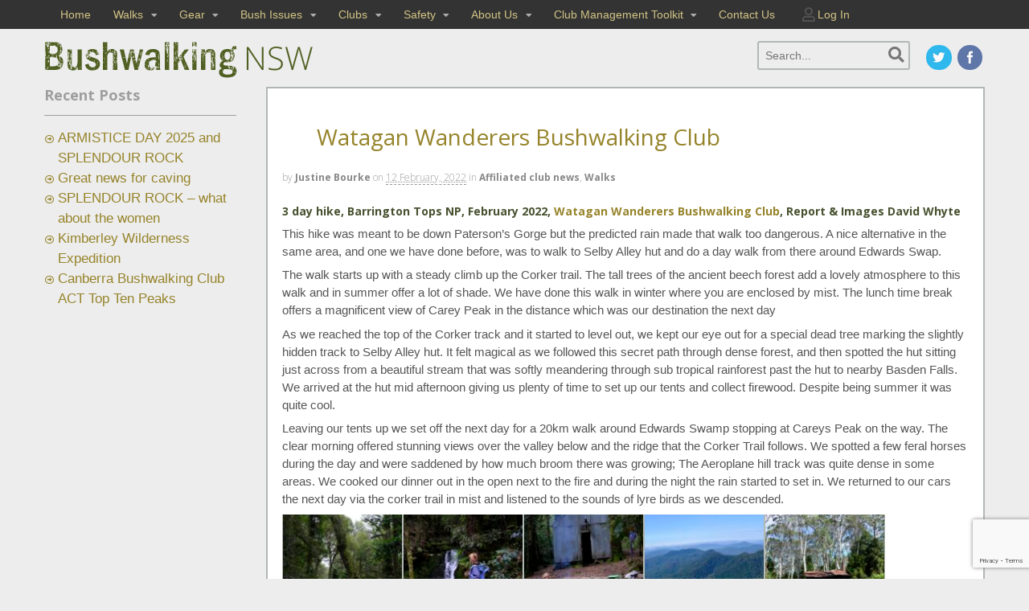

--- FILE ---
content_type: text/html; charset=UTF-8
request_url: https://www.bushwalkingnsw.org.au/watagan-wanderers-bushwalking-club/
body_size: 22550
content:
<!DOCTYPE html>
<html dir="ltr" lang="en-AU" prefix="og: https://ogp.me/ns#">
<head>
<meta charset="UTF-8" />
<title>Watagan Wanderers Bushwalking Club | Bushwalking NSWBushwalking NSW</title>
<meta http-equiv="Content-Type" content="text/html; charset=UTF-8" />
<link rel="pingback" href="https://www.bushwalkingnsw.org.au/bushwalking/xmlrpc.php" />

		<!-- All in One SEO 4.6.2 - aioseo.com -->
		<meta name="description" content="3 day hike, Barrington Tops NP, February 2022, Watagan Wanderers Bushwalking Club, Report &amp; Images David Whyte This hike was meant to be down Paterson’s Gorge but the predicted rain made that walk too dangerous. A nice alternative in the same area, and one we have done before, was to walk to Selby Alley hut" />
		<meta name="robots" content="max-image-preview:large" />
		<meta name="keywords" content="abseiling,barrington,barrington tops,barrington tops np,bushwalking,bushwalking clubs,bushwalking safety,camping,central coast,club leadership,cycling,kayaking,lake macquarie,mid coast nsw,minimal impact bushwalking,newcastle,safety,walks,watagan wanderers" />
		<link rel="canonical" href="https://www.bushwalkingnsw.org.au/watagan-wanderers-bushwalking-club/" />
		<meta name="generator" content="All in One SEO (AIOSEO) 4.6.2" />
		<meta property="og:locale" content="en_US" />
		<meta property="og:site_name" content="Bushwalking NSW | Supporting bushwalkers/hikers, bushwalking clubs and bush lovers" />
		<meta property="og:type" content="article" />
		<meta property="og:title" content="Watagan Wanderers Bushwalking Club | Bushwalking NSW" />
		<meta property="og:description" content="3 day hike, Barrington Tops NP, February 2022, Watagan Wanderers Bushwalking Club, Report &amp; Images David Whyte This hike was meant to be down Paterson’s Gorge but the predicted rain made that walk too dangerous. A nice alternative in the same area, and one we have done before, was to walk to Selby Alley hut" />
		<meta property="og:url" content="https://www.bushwalkingnsw.org.au/watagan-wanderers-bushwalking-club/" />
		<meta property="article:published_time" content="2022-02-12T05:53:00+00:00" />
		<meta property="article:modified_time" content="2022-04-12T05:47:34+00:00" />
		<meta name="twitter:card" content="summary" />
		<meta name="twitter:title" content="Watagan Wanderers Bushwalking Club | Bushwalking NSW" />
		<meta name="twitter:description" content="3 day hike, Barrington Tops NP, February 2022, Watagan Wanderers Bushwalking Club, Report &amp; Images David Whyte This hike was meant to be down Paterson’s Gorge but the predicted rain made that walk too dangerous. A nice alternative in the same area, and one we have done before, was to walk to Selby Alley hut" />
		<script type="application/ld+json" class="aioseo-schema">
			{"@context":"https:\/\/schema.org","@graph":[{"@type":"Article","@id":"https:\/\/www.bushwalkingnsw.org.au\/watagan-wanderers-bushwalking-club\/#article","name":"Watagan Wanderers Bushwalking Club | Bushwalking NSW","headline":"Watagan Wanderers Bushwalking Club","author":{"@id":"https:\/\/www.bushwalkingnsw.org.au\/author\/justine-bourke\/#author"},"publisher":{"@id":"https:\/\/www.bushwalkingnsw.org.au\/#organization"},"image":{"@type":"ImageObject","url":"https:\/\/www.bushwalkingnsw.org.au\/bushwalking\/wp-content\/uploads\/2022\/02\/WK-BarringtonTopsFeb22-017.jpg","@id":"https:\/\/www.bushwalkingnsw.org.au\/watagan-wanderers-bushwalking-club\/#articleImage","width":2048,"height":1997},"datePublished":"2022-02-12T16:53:00+11:00","dateModified":"2022-04-12T15:47:34+10:00","inLanguage":"en-AU","mainEntityOfPage":{"@id":"https:\/\/www.bushwalkingnsw.org.au\/watagan-wanderers-bushwalking-club\/#webpage"},"isPartOf":{"@id":"https:\/\/www.bushwalkingnsw.org.au\/watagan-wanderers-bushwalking-club\/#webpage"},"articleSection":"Affiliated club news, Walks, abseiling, Barrington, Barrington Tops, Barrington Tops NP, bushwalking, Bushwalking Clubs, Bushwalking Safety, Camping, Central Coast, club leadership, cycling, kayaking, Lake Macquarie, Mid Coast NSW, Minimal Impact Bushwalking, Newcastle, safety, Walks, Watagan Wanderers"},{"@type":"BreadcrumbList","@id":"https:\/\/www.bushwalkingnsw.org.au\/watagan-wanderers-bushwalking-club\/#breadcrumblist","itemListElement":[{"@type":"ListItem","@id":"https:\/\/www.bushwalkingnsw.org.au\/#listItem","position":1,"name":"Home","item":"https:\/\/www.bushwalkingnsw.org.au\/","nextItem":"https:\/\/www.bushwalkingnsw.org.au\/watagan-wanderers-bushwalking-club\/#listItem"},{"@type":"ListItem","@id":"https:\/\/www.bushwalkingnsw.org.au\/watagan-wanderers-bushwalking-club\/#listItem","position":2,"name":"Watagan Wanderers Bushwalking Club","previousItem":"https:\/\/www.bushwalkingnsw.org.au\/#listItem"}]},{"@type":"Organization","@id":"https:\/\/www.bushwalkingnsw.org.au\/#organization","name":"Bushwalking NSW","url":"https:\/\/www.bushwalkingnsw.org.au\/"},{"@type":"Person","@id":"https:\/\/www.bushwalkingnsw.org.au\/author\/justine-bourke\/#author","url":"https:\/\/www.bushwalkingnsw.org.au\/author\/justine-bourke\/","name":"Justine Bourke","image":{"@type":"ImageObject","@id":"https:\/\/www.bushwalkingnsw.org.au\/watagan-wanderers-bushwalking-club\/#authorImage","url":"https:\/\/secure.gravatar.com\/avatar\/5b4fc3442e755a71c66e62fce63b39c3?s=96&d=mm&r=g","width":96,"height":96,"caption":"Justine Bourke"}},{"@type":"WebPage","@id":"https:\/\/www.bushwalkingnsw.org.au\/watagan-wanderers-bushwalking-club\/#webpage","url":"https:\/\/www.bushwalkingnsw.org.au\/watagan-wanderers-bushwalking-club\/","name":"Watagan Wanderers Bushwalking Club | Bushwalking NSW","description":"3 day hike, Barrington Tops NP, February 2022, Watagan Wanderers Bushwalking Club, Report & Images David Whyte This hike was meant to be down Paterson\u2019s Gorge but the predicted rain made that walk too dangerous. A nice alternative in the same area, and one we have done before, was to walk to Selby Alley hut","inLanguage":"en-AU","isPartOf":{"@id":"https:\/\/www.bushwalkingnsw.org.au\/#website"},"breadcrumb":{"@id":"https:\/\/www.bushwalkingnsw.org.au\/watagan-wanderers-bushwalking-club\/#breadcrumblist"},"author":{"@id":"https:\/\/www.bushwalkingnsw.org.au\/author\/justine-bourke\/#author"},"creator":{"@id":"https:\/\/www.bushwalkingnsw.org.au\/author\/justine-bourke\/#author"},"datePublished":"2022-02-12T16:53:00+11:00","dateModified":"2022-04-12T15:47:34+10:00"},{"@type":"WebSite","@id":"https:\/\/www.bushwalkingnsw.org.au\/#website","url":"https:\/\/www.bushwalkingnsw.org.au\/","name":"Bushwalking NSW","description":"Supporting bushwalkers\/hikers, bushwalking clubs and bush lovers","inLanguage":"en-AU","publisher":{"@id":"https:\/\/www.bushwalkingnsw.org.au\/#organization"}}]}
		</script>
		<!-- All in One SEO -->


<!--  Mobile viewport scale -->
<meta content="initial-scale=1.0, maximum-scale=1.0, user-scalable=yes" name="viewport"/>
	    <style id="tf_lazy_style">
		[data-tf-src]{opacity:0}.tf_svg_lazy{transition:filter .3s linear!important;filter:blur(25px);opacity:1;transform:translateZ(0)}.tf_svg_lazy_loaded{filter:blur(0)}.module[data-lazy],.module[data-lazy] .ui,.module_row[data-lazy]:not(.tb_first),.module_row[data-lazy]:not(.tb_first)>.row_inner,.module_row:not(.tb_first) .module_column[data-lazy],.module_subrow[data-lazy]>.subrow_inner{background-image:none!important}
	    </style>
	    <noscript><style>[data-tf-src]{display:none!important}.tf_svg_lazy{filter:none!important;opacity:1!important}</style></noscript>
	    	    <style id="tf_lazy_common">
						.tf_fa{display:inline-block;width:1em;height:1em;stroke-width:0;stroke:currentColor;overflow:visible;fill:currentColor;pointer-events:none;vertical-align:middle}#tf_svg symbol{overflow:visible}.tf_lazy{position:relative;visibility:visible;display:block;opacity:.3}.wow .tf_lazy{visibility:hidden;opacity:1;position:static;display:inline}div.tf_audio_lazy audio{visibility:hidden;height:0;display:inline}.mejs-container{visibility:visible}.tf_iframe_lazy{transition:opacity .3s ease-in-out;min-height:10px}.tf_carousel .swiper-wrapper{display:flex}.tf_carousel .swiper-slide{flex-shrink:0;opacity:0}.tf_carousel .tf_lazy{contain:none}.swiper-wrapper>br,.tf_lazy.swiper-wrapper .tf_lazy:after,.tf_lazy.swiper-wrapper .tf_lazy:before{display:none}.tf_lazy:after,.tf_lazy:before{content:'';display:inline-block;position:absolute;width:10px!important;height:10px!important;margin:0 3px;top:50%!important;right:50%!important;left:auto!important;border-radius:100%;background-color:currentColor;visibility:visible;animation:tf-hrz-loader infinite .75s cubic-bezier(.2,.68,.18,1.08)}.tf_lazy:after{width:6px!important;height:6px!important;right:auto!important;left:50%!important;margin-top:3px;animation-delay:-.4s}@keyframes tf-hrz-loader{0%{transform:scale(1);opacity:1}50%{transform:scale(.1);opacity:.6}100%{transform:scale(1);opacity:1}}.tf_lazy_lightbox{position:fixed;background:rgba(11,11,11,.8);color:#ccc;top:0;left:0;display:flex;align-items:center;justify-content:center;z-index:999}.tf_lazy_lightbox .tf_lazy:after,.tf_lazy_lightbox .tf_lazy:before{background:#fff}.tf_video_lazy video{width:100%;height:100%;position:static;object-fit:cover}
		</style>
		    <link rel="preconnect" href="https://fonts.gstatic.com" crossorigin/>
		<link rel="dns-prefetch" href="//www.google-analytics.com"/>
	<link rel="preload" href="https://www.bushwalkingnsw.org.au/bushwalking/wp-content/uploads/themify-css/concate/4189254349/themify-concate-3464386637.min.css" as="style"><link id="themify_concate-css" rel="stylesheet" href="https://www.bushwalkingnsw.org.au/bushwalking/wp-content/uploads/themify-css/concate/4189254349/themify-concate-3464386637.min.css"><link rel="alternate" type="application/rss+xml" title="Bushwalking NSW &raquo; Feed" href="https://www.bushwalkingnsw.org.au/feed/" />
<link rel="alternate" type="application/rss+xml" title="Bushwalking NSW &raquo; Comments Feed" href="https://www.bushwalkingnsw.org.au/comments/feed/" />
<link rel="alternate" type="application/rss+xml" title="Bushwalking NSW &raquo; Watagan Wanderers Bushwalking Club Comments Feed" href="https://www.bushwalkingnsw.org.au/watagan-wanderers-bushwalking-club/feed/" />
<style type="text/css">
@media only screen and (min-width: 768px) {
body.two-col-right-1170 #main-sidebar-container { width: 100%; }
body.two-col-right-1170 #main-sidebar-container #sidebar { width: 20.385%; }
body.two-col-right-1170 #main-sidebar-container #main { width: 76.385%; }
}
</style>
<style type="text/css">
	.tablepress thead th div { float:left; }
</style><link rel="preload" href="https://www.bushwalkingnsw.org.au/bushwalking/wp-content/plugins/column-shortcodes//assets/css/shortcodes.css?ver=1.0.1" as="style" /><link rel='stylesheet' id='cpsh-shortcodes-css'  href='https://www.bushwalkingnsw.org.au/bushwalking/wp-content/plugins/column-shortcodes//assets/css/shortcodes.css?ver=1.0.1' type='text/css' media='all' />
<link rel="preload" href="https://www.bushwalkingnsw.org.au/bushwalking/wp-content/plugins/contact-form-7/includes/css/styles.css?ver=5.4.1" as="style" /><link rel='stylesheet' id='contact-form-7-css'  href='https://www.bushwalkingnsw.org.au/bushwalking/wp-content/plugins/contact-form-7/includes/css/styles.css?ver=5.4.1' type='text/css' media='all' />
<link rel="preload" href="https://www.bushwalkingnsw.org.au/bushwalking/wp-content/plugins/tablepress/css/default.min.css?ver=1.13" as="style" /><link rel='stylesheet' id='tablepress-default-css'  href='https://www.bushwalkingnsw.org.au/bushwalking/wp-content/plugins/tablepress/css/default.min.css?ver=1.13' type='text/css' media='all' />
<link rel="preload" href="https://www.bushwalkingnsw.org.au/bushwalking/wp-content/plugins/footable/css/footable.core.min.css?ver=0.3.1" as="style" /><link rel='stylesheet' id='footable-core-min-css'  href='https://www.bushwalkingnsw.org.au/bushwalking/wp-content/plugins/footable/css/footable.core.min.css?ver=0.3.1' type='text/css' media='all' />
<link rel="preload" href="https://www.bushwalkingnsw.org.au/bushwalking/wp-content/plugins/footable/css/footable.standalone.min.css?ver=0.3.1" as="style" /><link rel='stylesheet' id='footable-standalone-min-css'  href='https://www.bushwalkingnsw.org.au/bushwalking/wp-content/plugins/footable/css/footable.standalone.min.css?ver=0.3.1' type='text/css' media='all' />
<link rel="preload" href="https://www.bushwalkingnsw.org.au/bushwalking/wp-content/themes/canvas-child/style.css?ver=5.2.0" as="style" /><link rel='stylesheet' id='theme-stylesheet-css'  href='https://www.bushwalkingnsw.org.au/bushwalking/wp-content/themes/canvas-child/style.css?ver=5.2.0' type='text/css' media='all' />
<link rel="preload" href="https://www.bushwalkingnsw.org.au/bushwalking/wp-content/themes/canvas/css/layout.css?ver=5.7.1" as="style" /><link rel='stylesheet' id='woo-layout-css'  href='https://www.bushwalkingnsw.org.au/bushwalking/wp-content/themes/canvas/css/layout.css?ver=5.7.1' type='text/css' media='all' />
<!--[if lt IE 9]>
<link href="https://www.bushwalkingnsw.org.au/bushwalking/wp-content/themes/canvas/css/non-responsive.css" rel="stylesheet" type="text/css" />
<style type="text/css">.col-full, #wrapper { width: 1170px; max-width: 1170px; } #inner-wrapper { padding: 0; } body.full-width #header, #nav-container, body.full-width #content, body.full-width #footer-widgets, body.full-width #footer { padding-left: 0; padding-right: 0; } body.fixed-mobile #top, body.fixed-mobile #header-container, body.fixed-mobile #footer-container, body.fixed-mobile #nav-container, body.fixed-mobile #footer-widgets-container { min-width: 1170px; padding: 0 1em; } body.full-width #content { width: auto; padding: 0 1em;}</style>
<![endif]-->
<script type='text/javascript' src='https://www.bushwalkingnsw.org.au/bushwalking/wp-includes/js/jquery/jquery.min.js?ver=3.5.1' id='jquery-core-js'></script>

<!-- Google tag (gtag.js) snippet added by Site Kit -->

<!-- Google Analytics snippet added by Site Kit -->
<script type='text/javascript' src='https://www.googletagmanager.com/gtag/js?id=GT-KTRJ5XC' id='google_gtagjs-js' async></script>
<script type='text/javascript' id='google_gtagjs-js-after'>
window.dataLayer = window.dataLayer || [];function gtag(){dataLayer.push(arguments);}
gtag("set","linker",{"domains":["www.bushwalkingnsw.org.au"]});
gtag("js", new Date());
gtag("set", "developer_id.dZTNiMT", true);
gtag("config", "GT-KTRJ5XC", {"googlesitekit_post_type":"post"});
 window._googlesitekit = window._googlesitekit || {}; window._googlesitekit.throttledEvents = []; window._googlesitekit.gtagEvent = (name, data) => { var key = JSON.stringify( { name, data } ); if ( !! window._googlesitekit.throttledEvents[ key ] ) { return; } window._googlesitekit.throttledEvents[ key ] = true; setTimeout( () => { delete window._googlesitekit.throttledEvents[ key ]; }, 5 ); gtag( "event", name, { ...data, event_source: "site-kit" } ); }; 
</script>

<!-- End Google tag (gtag.js) snippet added by Site Kit -->
<script type='text/javascript' src='https://www.bushwalkingnsw.org.au/bushwalking/wp-content/themes/canvas/includes/js/third-party.js?ver=5.7.1' id='third-party-js'></script>
<script type='text/javascript' src='https://www.bushwalkingnsw.org.au/bushwalking/wp-content/themes/canvas/includes/js/modernizr.js?ver=2.6.2' id='modernizr-js'></script>
<script type='text/javascript' src='https://www.bushwalkingnsw.org.au/bushwalking/wp-content/themes/canvas/includes/js/general.js?ver=5.7.1' id='general-js'></script>

<!-- Adjust the website width -->
<style type="text/css">
	.col-full, #wrapper { max-width: 1170px !important; }
</style>

<link rel="https://api.w.org/" href="https://www.bushwalkingnsw.org.au/wp-json/" /><link rel="alternate" type="application/json" href="https://www.bushwalkingnsw.org.au/wp-json/wp/v2/posts/7768" /><link rel="EditURI" type="application/rsd+xml" title="RSD" href="https://www.bushwalkingnsw.org.au/bushwalking/xmlrpc.php?rsd" />
<link rel="wlwmanifest" type="application/wlwmanifest+xml" href="https://www.bushwalkingnsw.org.au/bushwalking/wp-includes/wlwmanifest.xml" /> 
<meta name="generator" content="WordPress 5.7.1" />
<link rel='shortlink' href='https://www.bushwalkingnsw.org.au/?p=7768' />
<link rel="alternate" type="application/json+oembed" href="https://www.bushwalkingnsw.org.au/wp-json/oembed/1.0/embed?url=https%3A%2F%2Fwww.bushwalkingnsw.org.au%2Fwatagan-wanderers-bushwalking-club%2F" />
<link rel="alternate" type="text/xml+oembed" href="https://www.bushwalkingnsw.org.au/wp-json/oembed/1.0/embed?url=https%3A%2F%2Fwww.bushwalkingnsw.org.au%2Fwatagan-wanderers-bushwalking-club%2F&#038;format=xml" />
<meta name="generator" content="Site Kit by Google 1.155.0" />
<!-- Custom CSS Styling -->
<style type="text/css">
#logo .site-title, #logo .site-description { display:none; }
body {background-color:#ededed;background-repeat:no-repeat;background-position:top left;background-attachment:scroll;border-top:0px solid #000000;}
a:link, a:visited, #loopedSlider a.flex-prev:hover, #loopedSlider a.flex-next:hover {color:#96842b} .quantity .plus, .quantity .minus {background-color: #96842b;}
a:hover, .post-more a:hover, .post-meta a:hover, .post p.tags a:hover {color:#aa9f6b}
#header {background-repeat:no-repeat;background-position:left top;margin-top:0px;margin-bottom:0px;padding-top:0px;padding-bottom:0px;border:0px solid #ffffff;}
#logo .site-title a {font:normal 40px/1em 'Open Sans', arial, sans-serif;color:#3a4d31;}
#logo .site-description {font:300 13px/1em Arial, sans-serif;color:#999999;}
#nav-container{border-top:0px solid #dbdbdb;border-bottom:0px solid #dbdbdb;border-left:none;border-right:none;}#nav-container #navigation ul#main-nav > li:first-child{border-left: 0px solid #dbdbdb;}#footer-widgets-container{background-color:#4d4d4c}#footer-widgets{border:none;}#footer-container{background-color:#333333}#footer-container{border-top:2px solid #242424;}#footer {border-width: 0 !important;}
body, p { font:normal 14px/1.5em Arial, sans-serif;color:#555555; }
h1 { font:bold 28px/1.2em 'Open Sans', arial, sans-serif;color:#47512f; }h2 { font:normal 28px/1.2em 'Open Sans', arial, sans-serif;color:#47512f; }h3 { font:normal 20px/1.2em 'Open Sans', arial, sans-serif;color:#47512f; }h4 { font:normal 16px/1.2em 'Open Sans', arial, sans-serif;color:#47512f; }h5 { font:bold 14px/1.2em 'Open Sans', arial, sans-serif;color:#47512f; }h6 { font:bold 12px/1.2em Arial, sans-serif;color:#47512f; }
.page-title, .post .title, .page .title {font:bold 28px/1.1em 'Open Sans', arial, sans-serif;color:#222222;}
.post .title a:link, .post .title a:visited, .page .title a:link, .page .title a:visited {color:#222222}
.post-meta { font:300 12px/1.5em 'Open Sans', arial, sans-serif;color:#999999; }
.entry, .entry p{ font:normal 15px/1.5em Arial, sans-serif;color:#555555; }
.post-more {font:300 13px/1.5em Arial, sans-serif;color:;border-top:0px solid #e6e6e6;border-bottom:0px solid #e6e6e6;}
#post-author, #connect {border-top:1px solid #e6e6e6;border-bottom:1px solid #e6e6e6;border-left:1px solid #e6e6e6;border-right:1px solid #e6e6e6;border-radius:5px;-moz-border-radius:5px;-webkit-border-radius:5px;background-color:#fafafa}
.nav-entries a, .woo-pagination { font:300 13px/1em Arial, sans-serif;color:#888; }
.woo-pagination a, .woo-pagination a:hover {color:#888!important}
.widget h3 {font:bold 18px/1.2em Open Sans;color:#9e9e9e;border-bottom:1px solid #9e9e9e;}
.widget_recent_comments li, #twitter li { border-color: #9e9e9e;}
.widget p, .widget .textwidget { font:normal 13px/1.5em Arial, sans-serif;color:#dbdbdb; }
.widget {font:normal 13px/1.5em Arial, sans-serif;color:#dbdbdb;border-radius:0px;-moz-border-radius:0px;-webkit-border-radius:0px;}
#tabs .inside li a, .widget_woodojo_tabs .tabbable .tab-pane li a { font:bold 12px/1.5em 'Open Sans', arial, sans-serif;color:#9e9e9e; }
#tabs .inside li span.meta, .widget_woodojo_tabs .tabbable .tab-pane li span.meta { font:300 11px/1.5em Arial, sans-serif;color:#999999; }
#tabs ul.wooTabs li a, .widget_woodojo_tabs .tabbable .nav-tabs li a { font:300 11px/2em Arial, sans-serif;color:#999999; }
@media only screen and (min-width:768px) {
ul.nav li a, #navigation ul.rss a, #navigation .cart-contents, #navigation .cart-contents #navigation ul.rss, #navigation ul.cart .cart_list a, #navigation ul.nav-search, #navigation ul.nav-search a { font:300 14px/1.2em Arial, sans-serif;color:#666666; } #navigation ul.rss li a:before, #navigation ul.nav-search .searchform .icon-search:before { color:#666666;}
#navigation ul.nav li ul, #navigation ul.cart > li > ul > div  { border: 0px solid #dbdbdb; }
#navigation ul.nav > li > ul  { left: 0; }
#navigation ul.nav > li  { border-right: 0px solid #dbdbdb; }#navigation ul.nav > li > ul  { left: 0; }
#navigation  { box-shadow: none; -moz-box-shadow: none; -webkit-box-shadow: none; }#navigation ul li:first-child, #navigation ul li:first-child a { border-radius:0px 0 0 0px; -moz-border-radius:0px 0 0 0px; -webkit-border-radius:0px 0 0 0px; }
#navigation {border-top:0px solid #dbdbdb;border-bottom:0px solid #dbdbdb;border-left:0px solid #dbdbdb;border-right:0px solid #dbdbdb;border-radius:0px; -moz-border-radius:0px; -webkit-border-radius:0px;}
#top, #top ul.nav li ul li a:hover { background:#333333;}
#top ul.nav li a:hover, #top ul.nav li.current_page_item a, #top ul.nav li.current_page_parent a,#top ul.nav li.current-menu-ancestor a,#top ul.nav li.current-cat a,#top ul.nav li.current-menu-item a,#top ul.nav li.sfHover, #top ul.nav li ul, #top ul.nav > li:hover a, #top ul.nav li ul li a { color:#f8e89d!important;}
#top ul.nav li a:hover, #top ul.nav li.current_page_item a, #top ul.nav li.current_page_parent a,#top ul.nav li.current-menu-ancestor a,#top ul.nav li.current-cat a,#top ul.nav li.current-menu-item a,#top ul.nav li.sfHover, #top ul.nav li ul, #top ul.nav > li:hover { background:#4d4d4c;}
#top ul.nav li a { font:normal 14px/1.6em Arial, sans-serif;color:#7a724d; }
#top ul.nav li.parent > a:after { border-top-color:#7a724d;}
}
#footer, #footer p { font:normal 16px/1.4em Arial, sans-serif;color:#999999; }
#footer {border-top:2px solid #242424;border-bottom:0px solid ;border-left:0px solid ;border-right:0px solid ;border-radius:0px; -moz-border-radius:0px; -webkit-border-radius:0px;}
.magazine #loopedSlider .content h2.title a { font:bold 24px/1em Arial, sans-serif;color:#ffffff; }
.wooslider-theme-magazine .slide-title a { font:bold 24px/1em Arial, sans-serif;color:#ffffff; }
.magazine #loopedSlider .content .excerpt p { font:300 13px/1.5em Arial, sans-serif;color:#cccccc; }
.wooslider-theme-magazine .slide-content p, .wooslider-theme-magazine .slide-excerpt p { font:300 13px/1.5em Arial, sans-serif;color:#cccccc; }
.magazine .block .post .title {font:bold 18px/1.2em "Helvetica Neue", Helvetica, sans-serif;color:#222222; }
#loopedSlider.business-slider .content h2 { font:bold 24px/1em Arial, sans-serif;color:#ffffff; }
#loopedSlider.business-slider .content h2.title a { font:bold 24px/1em Arial, sans-serif;color:#ffffff; }
.wooslider-theme-business .has-featured-image .slide-title { font:bold 24px/1em Arial, sans-serif;color:#ffffff; }
.wooslider-theme-business .has-featured-image .slide-title a { font:bold 24px/1em Arial, sans-serif;color:#ffffff; }
#wrapper #loopedSlider.business-slider .content p { font:300 13px/1.5em Arial, sans-serif;color:#cccccc; }
.wooslider-theme-business .has-featured-image .slide-content p { font:300 13px/1.5em Arial, sans-serif;color:#cccccc; }
.wooslider-theme-business .has-featured-image .slide-excerpt p { font:300 13px/1.5em Arial, sans-serif;color:#cccccc; }
.archive_header { font:bold 18px/1em Arial, sans-serif;color:#222222; }
.archive_header {border-bottom:1px solid #e6e6e6;}
</style>

<!-- Custom Favicon -->
<link rel="shortcut icon" href="https://www.bushwalkingnsw.org.au/bushwalking/wp-content/uploads/2014/08/favicon.ico"/>

<!-- Woo Shortcodes CSS -->
<link href="https://www.bushwalkingnsw.org.au/bushwalking/wp-content/themes/canvas/functions/css/shortcodes.css" rel="stylesheet" type="text/css" />

<!-- Custom Stylesheet -->
<link href="https://www.bushwalkingnsw.org.au/bushwalking/wp-content/themes/canvas/custom.css" rel="stylesheet" type="text/css" />

<!-- Custom Stylesheet In Child Theme -->
<link href="https://www.bushwalkingnsw.org.au/bushwalking/wp-content/themes/canvas-child/custom.css" rel="stylesheet" type="text/css" />

<!-- Theme version -->
<meta name="generator" content="Canvas Child Theme 1" />
<meta name="generator" content="Canvas 5.6.2" />
<meta name="generator" content="WooFramework 6.2.9" />

<!-- Google Webfonts -->
<link href="https://fonts.googleapis.com/css?family=Open+Sans%3A300%2C300italic%2Cregular%2Citalic%2C600%2C600italic%2C700%2C700italic%2C800%2C800italic" rel="stylesheet" type="text/css" />
<style id="tb_inline_styles">.tb_animation_on{overflow-x:hidden}.themify_builder .wow{visibility:hidden;animation-fill-mode:both}.themify_builder .tf_lax_done{transition-duration:.8s;transition-timing-function:cubic-bezier(.165,.84,.44,1)}.wow.tf_lax_done{animation-fill-mode:backwards}[data-sticky-active].tb_sticky_scroll_active{z-index:1}[data-sticky-active].tb_sticky_scroll_active .hide-on-stick{display:none}@media screen and (min-width:1281px){.hide-desktop{width:0!important;height:0!important;padding:0!important;visibility:hidden!important;margin:0!important;display:table-column!important}}@media screen and (min-width:769px) and (max-width:1280px){.hide-tablet_landscape{width:0!important;height:0!important;padding:0!important;visibility:hidden!important;margin:0!important;display:table-column!important}}@media screen and (min-width:681px) and (max-width:768px){.hide-tablet{width:0!important;height:0!important;padding:0!important;visibility:hidden!important;margin:0!important;display:table-column!important}}@media screen and (max-width:680px){.hide-mobile{width:0!important;height:0!important;padding:0!important;visibility:hidden!important;margin:0!important;display:table-column!important}}</style><noscript><style>.themify_builder .wow,.wow .tf_lazy{visibility:visible!important}</style></noscript>
<!-- Google Tag Manager snippet added by Site Kit -->
<script type="text/javascript">
			( function( w, d, s, l, i ) {
				w[l] = w[l] || [];
				w[l].push( {'gtm.start': new Date().getTime(), event: 'gtm.js'} );
				var f = d.getElementsByTagName( s )[0],
					j = d.createElement( s ), dl = l != 'dataLayer' ? '&l=' + l : '';
				j.async = true;
				j.src = 'https://www.googletagmanager.com/gtm.js?id=' + i + dl;
				f.parentNode.insertBefore( j, f );
			} )( window, document, 'script', 'dataLayer', 'GTM-PFZTH2WQ' );
			
</script>

<!-- End Google Tag Manager snippet added by Site Kit -->
<style type="text/css">.saboxplugin-wrap{-webkit-box-sizing:border-box;-moz-box-sizing:border-box;-ms-box-sizing:border-box;box-sizing:border-box;border:1px solid #eee;width:100%;clear:both;display:block;overflow:hidden;word-wrap:break-word;position:relative}.saboxplugin-wrap .saboxplugin-gravatar{float:left;padding:0 20px 20px 20px}.saboxplugin-wrap .saboxplugin-gravatar img{max-width:100px;height:auto;border-radius:0;}.saboxplugin-wrap .saboxplugin-authorname{font-size:18px;line-height:1;margin:20px 0 0 20px;display:block}.saboxplugin-wrap .saboxplugin-authorname a{text-decoration:none}.saboxplugin-wrap .saboxplugin-authorname a:focus{outline:0}.saboxplugin-wrap .saboxplugin-desc{display:block;margin:5px 20px}.saboxplugin-wrap .saboxplugin-desc a{text-decoration:underline}.saboxplugin-wrap .saboxplugin-desc p{margin:5px 0 12px}.saboxplugin-wrap .saboxplugin-web{margin:0 20px 15px;text-align:left}.saboxplugin-wrap .sab-web-position{text-align:right}.saboxplugin-wrap .saboxplugin-web a{color:#ccc;text-decoration:none}.saboxplugin-wrap .saboxplugin-socials{position:relative;display:block;background:#fcfcfc;padding:5px;border-top:1px solid #eee}.saboxplugin-wrap .saboxplugin-socials a svg{width:20px;height:20px}.saboxplugin-wrap .saboxplugin-socials a svg .st2{fill:#fff; transform-origin:center center;}.saboxplugin-wrap .saboxplugin-socials a svg .st1{fill:rgba(0,0,0,.3)}.saboxplugin-wrap .saboxplugin-socials a:hover{opacity:.8;-webkit-transition:opacity .4s;-moz-transition:opacity .4s;-o-transition:opacity .4s;transition:opacity .4s;box-shadow:none!important;-webkit-box-shadow:none!important}.saboxplugin-wrap .saboxplugin-socials .saboxplugin-icon-color{box-shadow:none;padding:0;border:0;-webkit-transition:opacity .4s;-moz-transition:opacity .4s;-o-transition:opacity .4s;transition:opacity .4s;display:inline-block;color:#fff;font-size:0;text-decoration:inherit;margin:5px;-webkit-border-radius:0;-moz-border-radius:0;-ms-border-radius:0;-o-border-radius:0;border-radius:0;overflow:hidden}.saboxplugin-wrap .saboxplugin-socials .saboxplugin-icon-grey{text-decoration:inherit;box-shadow:none;position:relative;display:-moz-inline-stack;display:inline-block;vertical-align:middle;zoom:1;margin:10px 5px;color:#444;fill:#444}.clearfix:after,.clearfix:before{content:' ';display:table;line-height:0;clear:both}.ie7 .clearfix{zoom:1}.saboxplugin-socials.sabox-colored .saboxplugin-icon-color .sab-twitch{border-color:#38245c}.saboxplugin-socials.sabox-colored .saboxplugin-icon-color .sab-addthis{border-color:#e91c00}.saboxplugin-socials.sabox-colored .saboxplugin-icon-color .sab-behance{border-color:#003eb0}.saboxplugin-socials.sabox-colored .saboxplugin-icon-color .sab-delicious{border-color:#06c}.saboxplugin-socials.sabox-colored .saboxplugin-icon-color .sab-deviantart{border-color:#036824}.saboxplugin-socials.sabox-colored .saboxplugin-icon-color .sab-digg{border-color:#00327c}.saboxplugin-socials.sabox-colored .saboxplugin-icon-color .sab-dribbble{border-color:#ba1655}.saboxplugin-socials.sabox-colored .saboxplugin-icon-color .sab-facebook{border-color:#1e2e4f}.saboxplugin-socials.sabox-colored .saboxplugin-icon-color .sab-flickr{border-color:#003576}.saboxplugin-socials.sabox-colored .saboxplugin-icon-color .sab-github{border-color:#264874}.saboxplugin-socials.sabox-colored .saboxplugin-icon-color .sab-google{border-color:#0b51c5}.saboxplugin-socials.sabox-colored .saboxplugin-icon-color .sab-googleplus{border-color:#96271a}.saboxplugin-socials.sabox-colored .saboxplugin-icon-color .sab-html5{border-color:#902e13}.saboxplugin-socials.sabox-colored .saboxplugin-icon-color .sab-instagram{border-color:#1630aa}.saboxplugin-socials.sabox-colored .saboxplugin-icon-color .sab-linkedin{border-color:#00344f}.saboxplugin-socials.sabox-colored .saboxplugin-icon-color .sab-pinterest{border-color:#5b040e}.saboxplugin-socials.sabox-colored .saboxplugin-icon-color .sab-reddit{border-color:#992900}.saboxplugin-socials.sabox-colored .saboxplugin-icon-color .sab-rss{border-color:#a43b0a}.saboxplugin-socials.sabox-colored .saboxplugin-icon-color .sab-sharethis{border-color:#5d8420}.saboxplugin-socials.sabox-colored .saboxplugin-icon-color .sab-skype{border-color:#00658a}.saboxplugin-socials.sabox-colored .saboxplugin-icon-color .sab-soundcloud{border-color:#995200}.saboxplugin-socials.sabox-colored .saboxplugin-icon-color .sab-spotify{border-color:#0f612c}.saboxplugin-socials.sabox-colored .saboxplugin-icon-color .sab-stackoverflow{border-color:#a95009}.saboxplugin-socials.sabox-colored .saboxplugin-icon-color .sab-steam{border-color:#006388}.saboxplugin-socials.sabox-colored .saboxplugin-icon-color .sab-user_email{border-color:#b84e05}.saboxplugin-socials.sabox-colored .saboxplugin-icon-color .sab-stumbleUpon{border-color:#9b280e}.saboxplugin-socials.sabox-colored .saboxplugin-icon-color .sab-tumblr{border-color:#10151b}.saboxplugin-socials.sabox-colored .saboxplugin-icon-color .sab-twitter{border-color:#0967a0}.saboxplugin-socials.sabox-colored .saboxplugin-icon-color .sab-vimeo{border-color:#0d7091}.saboxplugin-socials.sabox-colored .saboxplugin-icon-color .sab-windows{border-color:#003f71}.saboxplugin-socials.sabox-colored .saboxplugin-icon-color .sab-whatsapp{border-color:#003f71}.saboxplugin-socials.sabox-colored .saboxplugin-icon-color .sab-wordpress{border-color:#0f3647}.saboxplugin-socials.sabox-colored .saboxplugin-icon-color .sab-yahoo{border-color:#14002d}.saboxplugin-socials.sabox-colored .saboxplugin-icon-color .sab-youtube{border-color:#900}.saboxplugin-socials.sabox-colored .saboxplugin-icon-color .sab-xing{border-color:#000202}.saboxplugin-socials.sabox-colored .saboxplugin-icon-color .sab-mixcloud{border-color:#2475a0}.saboxplugin-socials.sabox-colored .saboxplugin-icon-color .sab-vk{border-color:#243549}.saboxplugin-socials.sabox-colored .saboxplugin-icon-color .sab-medium{border-color:#00452c}.saboxplugin-socials.sabox-colored .saboxplugin-icon-color .sab-quora{border-color:#420e00}.saboxplugin-socials.sabox-colored .saboxplugin-icon-color .sab-meetup{border-color:#9b181c}.saboxplugin-socials.sabox-colored .saboxplugin-icon-color .sab-goodreads{border-color:#000}.saboxplugin-socials.sabox-colored .saboxplugin-icon-color .sab-snapchat{border-color:#999700}.saboxplugin-socials.sabox-colored .saboxplugin-icon-color .sab-500px{border-color:#00557f}.saboxplugin-socials.sabox-colored .saboxplugin-icon-color .sab-mastodont{border-color:#185886}.sabox-plus-item{margin-bottom:20px}@media screen and (max-width:480px){.saboxplugin-wrap{text-align:center}.saboxplugin-wrap .saboxplugin-gravatar{float:none;padding:20px 0;text-align:center;margin:0 auto;display:block}.saboxplugin-wrap .saboxplugin-gravatar img{float:none;display:inline-block;display:-moz-inline-stack;vertical-align:middle;zoom:1}.saboxplugin-wrap .saboxplugin-desc{margin:0 10px 20px;text-align:center}.saboxplugin-wrap .saboxplugin-authorname{text-align:center;margin:10px 0 20px}}body .saboxplugin-authorname a,body .saboxplugin-authorname a:hover{box-shadow:none;-webkit-box-shadow:none}a.sab-profile-edit{font-size:16px!important;line-height:1!important}.sab-edit-settings a,a.sab-profile-edit{color:#0073aa!important;box-shadow:none!important;-webkit-box-shadow:none!important}.sab-edit-settings{margin-right:15px;position:absolute;right:0;z-index:2;bottom:10px;line-height:20px}.sab-edit-settings i{margin-left:5px}.saboxplugin-socials{line-height:1!important}.rtl .saboxplugin-wrap .saboxplugin-gravatar{float:right}.rtl .saboxplugin-wrap .saboxplugin-authorname{display:flex;align-items:center}.rtl .saboxplugin-wrap .saboxplugin-authorname .sab-profile-edit{margin-right:10px}.rtl .sab-edit-settings{right:auto;left:0}img.sab-custom-avatar{max-width:75px;}.saboxplugin-wrap {margin-top:0px; margin-bottom:0px; padding: 0px 0px }.saboxplugin-wrap .saboxplugin-authorname {font-size:18px; line-height:25px;}.saboxplugin-wrap .saboxplugin-desc p, .saboxplugin-wrap .saboxplugin-desc {font-size:14px !important; line-height:21px !important;}.saboxplugin-wrap .saboxplugin-web {font-size:14px;}.saboxplugin-wrap .saboxplugin-socials a svg {width:18px;height:18px;}</style>		<style type="text/css" id="wp-custom-css">
			/*
You can add your own CSS here.

Click the help icon above to learn more.
*/
/*
You can add your own CSS here.

Click the help icon above to learn more.

"News" heading
*/

.main {
	background-color: #fff;
	border: 0; 
}

.page-title, .post .title, .page .title {
	border: 0;
}

.post {
	background-color: #fff;
	border: 2px solid #b1b8b3;
	padding: 2%
}

/* Adjustments after Builder Upgrade */
#logo img{
    height: 72px !important;
}

.row_inner, .module_column, .subrow_inner {
    display: flex;
    flex-flow: wrap;
    padding-bottom: 1% !important;
}

/*Added Icons to Clubs Location Page*/
.fas {
	color: #000000 !important;
}

.bnsw-img-icon {
    padding: 0px !important;
		height:20px !important;
    width:20px !important;
		background-color:transparent !important;
}
.tablepress-id-8 img , .tablepress-id-9 img {
    border-left: 0px !important;
    border-right: 0px !important;
    box-sizing: unset;
}

/* For New category page */
 ul.display-posts-listing .title {
    color: #96842b; 
    font: 1em 'Open Sans',arial,sans-serif;
    padding: 0%;
 }

.bnsw-news-explore{
	background: #ffffff;
	padding:2%;
	margin-bottom:2%;
	border: 2px solid #b1b8b3;
	text-align:center;
  font-size: 16px;
	font-weight:bold;
}

.bnsw-news-explore:before{
		content: "\f06c";
    font-family: FontAwesome;
    font-style: normal;
    font-weight: normal;
    color: #96842b;
    font-size: 16px;
    padding-right: 0.5em;
}
.bnsw-news-explore:after{
		content: "  \f06c";
    font-family: FontAwesome;
    font-style: normal;
    font-weight: normal;
    color: #96842b;
    font-size: 16px;
    padding-right: 0.5em;
}
/* Adjustments after Builder Upgrade */

@media (max-width: 767px) {
	#navigation h3, #navigation #main-nav {  display: block !important;} 
		#navigation h3{  display: none !important;} 

}
		</style>
		
<!-- Advanced Canvas CSS Styling -->
<style type="text/css">
#header .social { float:right; }
#header .social a { filter: alpha(opacity=@opacity * 100); -moz-opacity: 0.8; -khtml-opacity: 0.8; opacity: 0.8; -webkit-transition: all ease-in-out 0.2s; -moz-transition: all ease-in-out 0.2s; -o-transition: all ease-in-out 0.2s; transition: all ease-in-out 0.2s; }
#header .social a:hover { filter: alpha(opacity=@opacity * 100); -moz-opacity: 1; -khtml-opacity: 1; opacity: 1; text-decoration: none; }
#header .social a:before { font-family: Social; font-size: 1.1em; line-height: 1; margin: 0 0.2em 0.6em 0; padding: .53em; display: inline-block; -webkit-border-radius: 300px; -moz-border-radius: 300px; border-radius: 300px; color: #fff; text-shadow: -1px -1px 0 rgba(0, 0, 0, 0.1); }
#header .social a.subscribe:before { content: "\e001"; background-color: #FF6600; }
#header .social a.twitter:before { content: "\e002"; background-color: #00aced; }
#header .social a.facebook:before { content: "\e003"; background-color: #3b5998; }
#header .social a.youtube:before { content: "\e004"; background-color: #af2b26; }
#header .social a.flickr:before { content: "\e005"; background-color: #ff0084; }
#header .social a.linkedin:before { content: "\e006"; background-color: #71c5ef; }
#header .social a.delicious:before { content: "\e007"; background-color: #285da7; }
#header .social a.googleplus:before { content: "\e008"; background-color: #2d2d2d; font-weight: bold; }
#header .social a.dribbble:before { content: "\e009"; background-color: #ea4c89; }
#header .social a.instagram:before { content: "\e010"; background-color: #517fa4; }
#header .social a.vimeo:before { content: "\e011"; background-color: #33454E; }
#header .social a.pinterest:before { content: "\e012"; background-color: #cb2027; }
.header-search {position: relative; top: 10px; clear:right }
.header-search .icon-search {position: absolute;top: 8px;right: 9px;}ul#top-nav {float:right;}
</style>
</head>
<body class="post-template-default single single-post postid-7768 single-format-standard themify-builder-5-1-1 chrome alt-style-default two-col-right width-1170 two-col-right-1170 full-width full-header full-footer tb_animation_on">
	<div id="top">
		<div class="col-full">
			<h3 class="top-menu">main</h3><ul id="top-nav" class="nav top-navigation fl"><li id="menu-item-105" class="menu-item menu-item-type-post_type menu-item-object-page menu-item-home menu-item-105"><a href="https://www.bushwalkingnsw.org.au/">Home</a></li>
<li id="menu-item-126" class="menu-item menu-item-type-post_type menu-item-object-page menu-item-has-children menu-item-126"><a href="https://www.bushwalkingnsw.org.au/walks/">Walks</a>
<ul class="sub-menu">
	<li id="menu-item-203" class="menu-item menu-item-type-post_type menu-item-object-page menu-item-203"><a href="https://www.bushwalkingnsw.org.au/why-to-walk/">Why Bushwalk?</a></li>
	<li id="menu-item-195" class="menu-item menu-item-type-post_type menu-item-object-page menu-item-195"><a href="https://www.bushwalkingnsw.org.au/nsw-walks-3/">NSW Walks</a></li>
	<li id="menu-item-205" class="menu-item menu-item-type-post_type menu-item-object-page menu-item-205"><a href="https://www.bushwalkingnsw.org.au/other-places-2/">Other Places</a></li>
	<li id="menu-item-199" class="menu-item menu-item-type-post_type menu-item-object-page menu-item-199"><a href="https://www.bushwalkingnsw.org.au/types-of-walk/">Types of Walk</a></li>
	<li id="menu-item-197" class="menu-item menu-item-type-post_type menu-item-object-page menu-item-197"><a href="https://www.bushwalkingnsw.org.au/other-activities/">Other Activities</a></li>
	<li id="menu-item-6253" class="menu-item menu-item-type-post_type menu-item-object-page menu-item-6253"><a href="https://www.bushwalkingnsw.org.au/bushwalking-with-children/">Bushwalking with Children</a></li>
	<li id="menu-item-5798" class="menu-item menu-item-type-post_type menu-item-object-page menu-item-5798"><a href="https://www.bushwalkingnsw.org.au/bushwalking-with-a-disability/">Bushwalking with a disability</a></li>
</ul>
</li>
<li id="menu-item-288" class="menu-item menu-item-type-post_type menu-item-object-page menu-item-has-children menu-item-288"><a href="https://www.bushwalkingnsw.org.au/gear/">Gear</a>
<ul class="sub-menu">
	<li id="menu-item-847" class="menu-item menu-item-type-post_type menu-item-object-page menu-item-847"><a href="https://www.bushwalkingnsw.org.au/footwear/">Footwear</a></li>
	<li id="menu-item-3670" class="menu-item menu-item-type-post_type menu-item-object-page menu-item-3670"><a href="https://www.bushwalkingnsw.org.au/clean_your_gear/">Clean your gear</a></li>
	<li id="menu-item-849" class="menu-item menu-item-type-post_type menu-item-object-page menu-item-849"><a href="https://www.bushwalkingnsw.org.au/clothes/">Clothes</a></li>
	<li id="menu-item-905" class="menu-item menu-item-type-post_type menu-item-object-page menu-item-905"><a href="https://www.bushwalkingnsw.org.au/packs/">Other Gear</a></li>
	<li id="menu-item-904" class="menu-item menu-item-type-post_type menu-item-object-page menu-item-904"><a href="https://www.bushwalkingnsw.org.au/sleeping/">Sleeping</a></li>
	<li id="menu-item-848" class="menu-item menu-item-type-post_type menu-item-object-page menu-item-848"><a href="https://www.bushwalkingnsw.org.au/food/">Food</a></li>
	<li id="menu-item-846" class="menu-item menu-item-type-post_type menu-item-object-page menu-item-846"><a href="https://www.bushwalkingnsw.org.au/weather-protection/">Weather Protection</a></li>
	<li id="menu-item-903" class="menu-item menu-item-type-post_type menu-item-object-page menu-item-903"><a href="https://www.bushwalkingnsw.org.au/suppliers/">Suppliers</a></li>
</ul>
</li>
<li id="menu-item-291" class="menu-item menu-item-type-post_type menu-item-object-page menu-item-has-children menu-item-291"><a href="https://www.bushwalkingnsw.org.au/bush-issues/">Bush Issues</a>
<ul class="sub-menu">
	<li id="menu-item-10015" class="menu-item menu-item-type-post_type menu-item-object-page menu-item-has-children menu-item-10015"><a href="https://www.bushwalkingnsw.org.au/conservation/">Conservation</a>
	<ul class="sub-menu">
		<li id="menu-item-3598" class="menu-item menu-item-type-post_type menu-item-object-page menu-item-3598"><a href="https://www.bushwalkingnsw.org.au/bushwalkers-code/">Bushwalker’s Code</a></li>
		<li id="menu-item-3887" class="menu-item menu-item-type-post_type menu-item-object-page menu-item-3887"><a href="https://www.bushwalkingnsw.org.au/protecting-biosecurity/">Protecting biosecurity</a></li>
		<li id="menu-item-757" class="menu-item menu-item-type-post_type menu-item-object-page menu-item-757"><a href="https://www.bushwalkingnsw.org.au/natural-areas/">Natural Areas</a></li>
		<li id="menu-item-759" class="menu-item menu-item-type-post_type menu-item-object-page menu-item-759"><a href="https://www.bushwalkingnsw.org.au/feral-horses/">Feral Horses</a></li>
	</ul>
</li>
	<li id="menu-item-9431" class="menu-item menu-item-type-post_type menu-item-object-page menu-item-9431"><a href="https://www.bushwalkingnsw.org.au/advocacy-on-bush-issues/">Advocacy</a></li>
	<li id="menu-item-5899" class="menu-item menu-item-type-post_type menu-item-object-page menu-item-5899"><a href="https://www.bushwalkingnsw.org.au/submissions/">Submissions</a></li>
	<li id="menu-item-9430" class="menu-item menu-item-type-post_type menu-item-object-page menu-item-9430"><a href="https://www.bushwalkingnsw.org.au/bush-search-and-rescue/">Search and Rescue</a></li>
	<li id="menu-item-9428" class="menu-item menu-item-type-post_type menu-item-object-page menu-item-9428"><a href="https://www.bushwalkingnsw.org.au/crownland_sell-off/">Tracks and Access</a></li>
	<li id="menu-item-758" class="menu-item menu-item-type-post_type menu-item-object-page menu-item-758"><a href="https://www.bushwalkingnsw.org.au/mountain-bikes/">Mountain Bikes</a></li>
	<li id="menu-item-9220" class="menu-item menu-item-type-post_type menu-item-object-page menu-item-9220"><a href="https://www.bushwalkingnsw.org.au/oam/">Bushwalker Order of Australia Awards</a></li>
</ul>
</li>
<li id="menu-item-218" class="menu-item menu-item-type-post_type menu-item-object-page menu-item-has-children menu-item-218"><a href="https://www.bushwalkingnsw.org.au/clubs/">Clubs</a>
<ul class="sub-menu">
	<li id="menu-item-3473" class="menu-item menu-item-type-post_type menu-item-object-page menu-item-3473"><a href="https://www.bushwalkingnsw.org.au/join-a-club/">Join a club</a></li>
	<li id="menu-item-233" class="menu-item menu-item-type-post_type menu-item-object-page menu-item-233"><a href="https://www.bushwalkingnsw.org.au/clubs-location/">Clubs by location or name</a></li>
	<li id="menu-item-234" class="menu-item menu-item-type-post_type menu-item-object-page menu-item-234"><a href="https://www.bushwalkingnsw.org.au/map-of-clubs/">Clubs by map</a></li>
	<li id="menu-item-4429" class="menu-item menu-item-type-post_type menu-item-object-page menu-item-4429"><a href="https://www.bushwalkingnsw.org.au/club-affiliation/">Club Affiliation</a></li>
	<li id="menu-item-3483" class="menu-item menu-item-type-post_type menu-item-object-page menu-item-3483"><a href="https://www.bushwalkingnsw.org.au/club-badges/">Club badges</a></li>
</ul>
</li>
<li id="menu-item-290" class="menu-item menu-item-type-post_type menu-item-object-page menu-item-has-children menu-item-290"><a href="https://www.bushwalkingnsw.org.au/safety/">Safety</a>
<ul class="sub-menu">
	<li id="menu-item-348" class="menu-item menu-item-type-post_type menu-item-object-page menu-item-348"><a href="https://www.bushwalkingnsw.org.au/getting-started-on-your-first-walk/">Getting started</a></li>
	<li id="menu-item-4412" class="menu-item menu-item-type-post_type menu-item-object-page menu-item-4412"><a href="https://www.bushwalkingnsw.org.au/plan/">Plan</a></li>
	<li id="menu-item-349" class="menu-item menu-item-type-post_type menu-item-object-page menu-item-349"><a href="https://www.bushwalkingnsw.org.au/fitness/">Fitness</a></li>
	<li id="menu-item-345" class="menu-item menu-item-type-post_type menu-item-object-page menu-item-345"><a href="https://www.bushwalkingnsw.org.au/navigation/">Navigation</a></li>
	<li id="menu-item-343" class="menu-item menu-item-type-post_type menu-item-object-page menu-item-343"><a href="https://www.bushwalkingnsw.org.au/weather-hazards/">Weather Hazards</a></li>
	<li id="menu-item-5358" class="menu-item menu-item-type-post_type menu-item-object-page menu-item-5358"><a href="https://www.bushwalkingnsw.org.au/hypothermia/">Hypothermia</a></li>
	<li id="menu-item-5357" class="menu-item menu-item-type-post_type menu-item-object-page menu-item-5357"><a href="https://www.bushwalkingnsw.org.au/hyperthermia/">Heat-related health issues</a></li>
	<li id="menu-item-353" class="menu-item menu-item-type-post_type menu-item-object-page menu-item-353"><a href="https://www.bushwalkingnsw.org.au/learn/">Learn</a></li>
	<li id="menu-item-4693" class="menu-item menu-item-type-post_type menu-item-object-page menu-item-4693"><a href="https://www.bushwalkingnsw.org.au/first-aid-training-2/">First Aid Training</a></li>
	<li id="menu-item-350" class="menu-item menu-item-type-post_type menu-item-object-page menu-item-350"><a href="https://www.bushwalkingnsw.org.au/fire/">Campfires</a></li>
	<li id="menu-item-4091" class="menu-item menu-item-type-post_type menu-item-object-page menu-item-4091"><a href="https://www.bushwalkingnsw.org.au/bushfires/">Bushfires</a></li>
	<li id="menu-item-347" class="menu-item menu-item-type-post_type menu-item-object-page menu-item-347"><a href="https://www.bushwalkingnsw.org.au/bushwalkers-health/">Health</a></li>
	<li id="menu-item-352" class="menu-item menu-item-type-post_type menu-item-object-page menu-item-352"><a href="https://www.bushwalkingnsw.org.au/bites-and-bugs/">Bites and Bugs</a></li>
	<li id="menu-item-344" class="menu-item menu-item-type-post_type menu-item-object-page menu-item-344"><a href="https://www.bushwalkingnsw.org.au/rescue/">Rescue</a></li>
	<li id="menu-item-346" class="menu-item menu-item-type-post_type menu-item-object-page menu-item-346"><a href="https://www.bushwalkingnsw.org.au/hunting-hazards/">Hunting</a></li>
</ul>
</li>
<li id="menu-item-289" class="menu-item menu-item-type-post_type menu-item-object-page menu-item-has-children menu-item-289"><a href="https://www.bushwalkingnsw.org.au/about/">About Us</a>
<ul class="sub-menu">
	<li id="menu-item-633" class="menu-item menu-item-type-post_type menu-item-object-page menu-item-has-children menu-item-633"><a href="https://www.bushwalkingnsw.org.au/what-we-do/">What We Do</a>
	<ul class="sub-menu">
		<li id="menu-item-629" class="menu-item menu-item-type-post_type menu-item-object-page menu-item-629"><a href="https://www.bushwalkingnsw.org.au/how-to-help/">How to Help</a></li>
		<li id="menu-item-3781" class="menu-item menu-item-type-post_type menu-item-object-page current_page_parent menu-item-3781"><a href="https://www.bushwalkingnsw.org.au/news/">News</a></li>
	</ul>
</li>
	<li id="menu-item-2566" class="menu-item menu-item-type-post_type menu-item-object-page menu-item-2566"><a href="https://www.bushwalkingnsw.org.au/meetings/">Meetings</a></li>
	<li id="menu-item-630" class="menu-item menu-item-type-post_type menu-item-object-page menu-item-630"><a href="https://www.bushwalkingnsw.org.au/media-centre/">Media Centre</a></li>
	<li id="menu-item-627" class="menu-item menu-item-type-post_type menu-item-object-page menu-item-627"><a href="https://www.bushwalkingnsw.org.au/governance/">Governance</a></li>
	<li id="menu-item-632" class="menu-item menu-item-type-post_type menu-item-object-page menu-item-has-children menu-item-632"><a href="https://www.bushwalkingnsw.org.au/publications/">Publications</a>
	<ul class="sub-menu">
		<li id="menu-item-383" class="menu-item menu-item-type-post_type menu-item-object-page menu-item-383"><a href="https://www.bushwalkingnsw.org.au/bushwalker-archives/"><em>Bushwalker </em>Archive</a></li>
		<li id="menu-item-969" class="menu-item menu-item-type-post_type menu-item-object-page menu-item-969"><a href="https://www.bushwalkingnsw.org.au/newsletter-archive/"><em>Newsletter</em> Archive</a></li>
		<li id="menu-item-4598" class="menu-item menu-item-type-post_type menu-item-object-page menu-item-4598"><a href="https://www.bushwalkingnsw.org.au/publications-archive/">Publications Archive</a></li>
		<li id="menu-item-9442" class="menu-item menu-item-type-post_type menu-item-object-page menu-item-9442"><a href="https://www.bushwalkingnsw.org.au/policies/">Policies</a></li>
	</ul>
</li>
	<li id="menu-item-4117" class="menu-item menu-item-type-post_type menu-item-object-page menu-item-4117"><a href="https://www.bushwalkingnsw.org.au/chardon-award/">Chardon Award</a></li>
	<li id="menu-item-628" class="menu-item menu-item-type-post_type menu-item-object-page menu-item-628"><a href="https://www.bushwalkingnsw.org.au/history/">History</a></li>
</ul>
</li>
<li id="menu-item-9405" class="menu-item menu-item-type-post_type menu-item-object-page menu-item-has-children menu-item-9405"><a href="https://www.bushwalkingnsw.org.au/toolkit/">Club Management Toolkit</a>
<ul class="sub-menu">
	<li id="menu-item-9408" class="menu-item menu-item-type-post_type menu-item-object-page menu-item-has-children menu-item-9408"><a href="https://www.bushwalkingnsw.org.au/club-management/">Running a club like a pro</a>
	<ul class="sub-menu">
		<li id="menu-item-5146" class="menu-item menu-item-type-post_type menu-item-object-page menu-item-5146"><a href="https://www.bushwalkingnsw.org.au/running-club-meetings/">Running club meetings</a></li>
		<li id="menu-item-5149" class="menu-item menu-item-type-post_type menu-item-object-page menu-item-5149"><a href="https://www.bushwalkingnsw.org.au/go-digital/">Go Digital</a></li>
		<li id="menu-item-5150" class="menu-item menu-item-type-post_type menu-item-object-page menu-item-5150"><a href="https://www.bushwalkingnsw.org.au/promote-your-club/">Promote your club</a></li>
	</ul>
</li>
	<li id="menu-item-9412" class="menu-item menu-item-type-post_type menu-item-object-page menu-item-has-children menu-item-9412"><a href="https://www.bushwalkingnsw.org.au/risk-management/">Risks and issues</a>
	<ul class="sub-menu">
		<li id="menu-item-6730" class="menu-item menu-item-type-post_type menu-item-object-page menu-item-6730"><a href="https://www.bushwalkingnsw.org.au/child-protection/">Child Protection</a></li>
		<li id="menu-item-5861" class="menu-item menu-item-type-post_type menu-item-object-page menu-item-5861"><a href="https://www.bushwalkingnsw.org.au/insurance/">Insurance</a></li>
	</ul>
</li>
	<li id="menu-item-5145" class="menu-item menu-item-type-post_type menu-item-object-page menu-item-5145"><a href="https://www.bushwalkingnsw.org.au/club-culture-growth/">Club culture and growth</a></li>
	<li id="menu-item-5148" class="menu-item menu-item-type-post_type menu-item-object-page menu-item-has-children menu-item-5148"><a href="https://www.bushwalkingnsw.org.au/inclusivity/">Inclusivity</a>
	<ul class="sub-menu">
		<li id="menu-item-3490" class="menu-item menu-item-type-post_type menu-item-object-page menu-item-3490"><a href="https://www.bushwalkingnsw.org.au/accessible-walks/">Accessible walks</a></li>
		<li id="menu-item-5792" class="menu-item menu-item-type-post_type menu-item-object-page menu-item-5792"><a href="https://www.bushwalkingnsw.org.au/senior-members/">Senior members</a></li>
	</ul>
</li>
	<li id="menu-item-5147" class="menu-item menu-item-type-post_type menu-item-object-page menu-item-5147"><a href="https://www.bushwalkingnsw.org.au/preserve-your-heritage/">Preserve your heritage</a></li>
</ul>
</li>
<li id="menu-item-460" class="menu-item menu-item-type-post_type menu-item-object-page menu-item-460"><a href="https://www.bushwalkingnsw.org.au/contact-us/">Contact Us</a></li>
<li class="top-login"><a href="https://www.bushwalkingnsw.org.au/bushwalking/wp-login.php">Log In</a></li></ul>		</div>
	</div><!-- /#top -->
<script src="https://kit.fontawesome.com/74cb075979.js" crossorigin="anonymous"></script><div id="wrapper">

	<div id="inner-wrapper">

	    <!--#header-container-->
    <div id="header-container">
<h3 class="nav-toggle icon"><a href="#navigation">Navigation</a></h3>

	<header id="header" class="col-full">

					
				<div class="social">
			   					   		<a target="_blank" href="http://www.twitter.com/BushwalkingNSW" class="twitter" title="Twitter"></a>
	 
			   					   		<a target="_blank" href="http://www.facebook.com/bushwalkingnsw" class="facebook" title="Facebook"></a>
	 
			   						</div>
	 
	<div id="header-search" class="header-search fr"><div class="search_main">
    <form method="get" class="searchform" action="https://www.bushwalkingnsw.org.au/" >
        <input type="text" class="field s" name="s" value="Search..." onfocus="if (this.value == 'Search...') {this.value = '';}" onblur="if (this.value == '') {this.value = 'Search...';}" />
                <button type="submit" class="icon-search submit" name="submit" value="Search"></button>
    </form>    
    <div class="fix"></div>
</div>
</div><!--/#header-search .header-search fr--><div id="logo">
<a href="https://www.bushwalkingnsw.org.au/" title="Supporting bushwalkers/hikers, bushwalking clubs and bush lovers"><img decoding="async" data-tf-not-load="1" width="400" height="72" src="https://www.bushwalkingnsw.org.au/bushwalking/wp-content/uploads/2014/06/logo2.png" alt="Bushwalking NSW" /></a>
<span class="site-title"><a href="https://www.bushwalkingnsw.org.au/">Bushwalking NSW</a></span>
<span class="site-description">Supporting bushwalkers/hikers, bushwalking clubs and bush lovers</span>
</div>

	</header>
	    </div><!--/#header-container-->
    <!--#nav-container-->
    <div id="nav-container">
<nav id="navigation" class="col-full" role="navigation">

	<section class="menus">

		<a href="https://www.bushwalkingnsw.org.au" class="nav-home"><span>Home</span></a>

	<h3>main</h3><ul id="main-nav" class="nav fl"><li class="menu-item menu-item-type-post_type menu-item-object-page menu-item-home menu-item-105"><a href="https://www.bushwalkingnsw.org.au/">Home</a></li>
<li class="menu-item menu-item-type-post_type menu-item-object-page menu-item-has-children menu-item-126"><a href="https://www.bushwalkingnsw.org.au/walks/">Walks</a>
<ul class="sub-menu">
	<li class="menu-item menu-item-type-post_type menu-item-object-page menu-item-203"><a href="https://www.bushwalkingnsw.org.au/why-to-walk/">Why Bushwalk?</a></li>
	<li class="menu-item menu-item-type-post_type menu-item-object-page menu-item-195"><a href="https://www.bushwalkingnsw.org.au/nsw-walks-3/">NSW Walks</a></li>
	<li class="menu-item menu-item-type-post_type menu-item-object-page menu-item-205"><a href="https://www.bushwalkingnsw.org.au/other-places-2/">Other Places</a></li>
	<li class="menu-item menu-item-type-post_type menu-item-object-page menu-item-199"><a href="https://www.bushwalkingnsw.org.au/types-of-walk/">Types of Walk</a></li>
	<li class="menu-item menu-item-type-post_type menu-item-object-page menu-item-197"><a href="https://www.bushwalkingnsw.org.au/other-activities/">Other Activities</a></li>
	<li class="menu-item menu-item-type-post_type menu-item-object-page menu-item-6253"><a href="https://www.bushwalkingnsw.org.au/bushwalking-with-children/">Bushwalking with Children</a></li>
	<li class="menu-item menu-item-type-post_type menu-item-object-page menu-item-5798"><a href="https://www.bushwalkingnsw.org.au/bushwalking-with-a-disability/">Bushwalking with a disability</a></li>
</ul>
</li>
<li class="menu-item menu-item-type-post_type menu-item-object-page menu-item-has-children menu-item-288"><a href="https://www.bushwalkingnsw.org.au/gear/">Gear</a>
<ul class="sub-menu">
	<li class="menu-item menu-item-type-post_type menu-item-object-page menu-item-847"><a href="https://www.bushwalkingnsw.org.au/footwear/">Footwear</a></li>
	<li class="menu-item menu-item-type-post_type menu-item-object-page menu-item-3670"><a href="https://www.bushwalkingnsw.org.au/clean_your_gear/">Clean your gear</a></li>
	<li class="menu-item menu-item-type-post_type menu-item-object-page menu-item-849"><a href="https://www.bushwalkingnsw.org.au/clothes/">Clothes</a></li>
	<li class="menu-item menu-item-type-post_type menu-item-object-page menu-item-905"><a href="https://www.bushwalkingnsw.org.au/packs/">Other Gear</a></li>
	<li class="menu-item menu-item-type-post_type menu-item-object-page menu-item-904"><a href="https://www.bushwalkingnsw.org.au/sleeping/">Sleeping</a></li>
	<li class="menu-item menu-item-type-post_type menu-item-object-page menu-item-848"><a href="https://www.bushwalkingnsw.org.au/food/">Food</a></li>
	<li class="menu-item menu-item-type-post_type menu-item-object-page menu-item-846"><a href="https://www.bushwalkingnsw.org.au/weather-protection/">Weather Protection</a></li>
	<li class="menu-item menu-item-type-post_type menu-item-object-page menu-item-903"><a href="https://www.bushwalkingnsw.org.au/suppliers/">Suppliers</a></li>
</ul>
</li>
<li class="menu-item menu-item-type-post_type menu-item-object-page menu-item-has-children menu-item-291"><a href="https://www.bushwalkingnsw.org.au/bush-issues/">Bush Issues</a>
<ul class="sub-menu">
	<li class="menu-item menu-item-type-post_type menu-item-object-page menu-item-has-children menu-item-10015"><a href="https://www.bushwalkingnsw.org.au/conservation/">Conservation</a>
	<ul class="sub-menu">
		<li class="menu-item menu-item-type-post_type menu-item-object-page menu-item-3598"><a href="https://www.bushwalkingnsw.org.au/bushwalkers-code/">Bushwalker’s Code</a></li>
		<li class="menu-item menu-item-type-post_type menu-item-object-page menu-item-3887"><a href="https://www.bushwalkingnsw.org.au/protecting-biosecurity/">Protecting biosecurity</a></li>
		<li class="menu-item menu-item-type-post_type menu-item-object-page menu-item-757"><a href="https://www.bushwalkingnsw.org.au/natural-areas/">Natural Areas</a></li>
		<li class="menu-item menu-item-type-post_type menu-item-object-page menu-item-759"><a href="https://www.bushwalkingnsw.org.au/feral-horses/">Feral Horses</a></li>
	</ul>
</li>
	<li class="menu-item menu-item-type-post_type menu-item-object-page menu-item-9431"><a href="https://www.bushwalkingnsw.org.au/advocacy-on-bush-issues/">Advocacy</a></li>
	<li class="menu-item menu-item-type-post_type menu-item-object-page menu-item-5899"><a href="https://www.bushwalkingnsw.org.au/submissions/">Submissions</a></li>
	<li class="menu-item menu-item-type-post_type menu-item-object-page menu-item-9430"><a href="https://www.bushwalkingnsw.org.au/bush-search-and-rescue/">Search and Rescue</a></li>
	<li class="menu-item menu-item-type-post_type menu-item-object-page menu-item-9428"><a href="https://www.bushwalkingnsw.org.au/crownland_sell-off/">Tracks and Access</a></li>
	<li class="menu-item menu-item-type-post_type menu-item-object-page menu-item-758"><a href="https://www.bushwalkingnsw.org.au/mountain-bikes/">Mountain Bikes</a></li>
	<li class="menu-item menu-item-type-post_type menu-item-object-page menu-item-9220"><a href="https://www.bushwalkingnsw.org.au/oam/">Bushwalker Order of Australia Awards</a></li>
</ul>
</li>
<li class="menu-item menu-item-type-post_type menu-item-object-page menu-item-has-children menu-item-218"><a href="https://www.bushwalkingnsw.org.au/clubs/">Clubs</a>
<ul class="sub-menu">
	<li class="menu-item menu-item-type-post_type menu-item-object-page menu-item-3473"><a href="https://www.bushwalkingnsw.org.au/join-a-club/">Join a club</a></li>
	<li class="menu-item menu-item-type-post_type menu-item-object-page menu-item-233"><a href="https://www.bushwalkingnsw.org.au/clubs-location/">Clubs by location or name</a></li>
	<li class="menu-item menu-item-type-post_type menu-item-object-page menu-item-234"><a href="https://www.bushwalkingnsw.org.au/map-of-clubs/">Clubs by map</a></li>
	<li class="menu-item menu-item-type-post_type menu-item-object-page menu-item-4429"><a href="https://www.bushwalkingnsw.org.au/club-affiliation/">Club Affiliation</a></li>
	<li class="menu-item menu-item-type-post_type menu-item-object-page menu-item-3483"><a href="https://www.bushwalkingnsw.org.au/club-badges/">Club badges</a></li>
</ul>
</li>
<li class="menu-item menu-item-type-post_type menu-item-object-page menu-item-has-children menu-item-290"><a href="https://www.bushwalkingnsw.org.au/safety/">Safety</a>
<ul class="sub-menu">
	<li class="menu-item menu-item-type-post_type menu-item-object-page menu-item-348"><a href="https://www.bushwalkingnsw.org.au/getting-started-on-your-first-walk/">Getting started</a></li>
	<li class="menu-item menu-item-type-post_type menu-item-object-page menu-item-4412"><a href="https://www.bushwalkingnsw.org.au/plan/">Plan</a></li>
	<li class="menu-item menu-item-type-post_type menu-item-object-page menu-item-349"><a href="https://www.bushwalkingnsw.org.au/fitness/">Fitness</a></li>
	<li class="menu-item menu-item-type-post_type menu-item-object-page menu-item-345"><a href="https://www.bushwalkingnsw.org.au/navigation/">Navigation</a></li>
	<li class="menu-item menu-item-type-post_type menu-item-object-page menu-item-343"><a href="https://www.bushwalkingnsw.org.au/weather-hazards/">Weather Hazards</a></li>
	<li class="menu-item menu-item-type-post_type menu-item-object-page menu-item-5358"><a href="https://www.bushwalkingnsw.org.au/hypothermia/">Hypothermia</a></li>
	<li class="menu-item menu-item-type-post_type menu-item-object-page menu-item-5357"><a href="https://www.bushwalkingnsw.org.au/hyperthermia/">Heat-related health issues</a></li>
	<li class="menu-item menu-item-type-post_type menu-item-object-page menu-item-353"><a href="https://www.bushwalkingnsw.org.au/learn/">Learn</a></li>
	<li class="menu-item menu-item-type-post_type menu-item-object-page menu-item-4693"><a href="https://www.bushwalkingnsw.org.au/first-aid-training-2/">First Aid Training</a></li>
	<li class="menu-item menu-item-type-post_type menu-item-object-page menu-item-350"><a href="https://www.bushwalkingnsw.org.au/fire/">Campfires</a></li>
	<li class="menu-item menu-item-type-post_type menu-item-object-page menu-item-4091"><a href="https://www.bushwalkingnsw.org.au/bushfires/">Bushfires</a></li>
	<li class="menu-item menu-item-type-post_type menu-item-object-page menu-item-347"><a href="https://www.bushwalkingnsw.org.au/bushwalkers-health/">Health</a></li>
	<li class="menu-item menu-item-type-post_type menu-item-object-page menu-item-352"><a href="https://www.bushwalkingnsw.org.au/bites-and-bugs/">Bites and Bugs</a></li>
	<li class="menu-item menu-item-type-post_type menu-item-object-page menu-item-344"><a href="https://www.bushwalkingnsw.org.au/rescue/">Rescue</a></li>
	<li class="menu-item menu-item-type-post_type menu-item-object-page menu-item-346"><a href="https://www.bushwalkingnsw.org.au/hunting-hazards/">Hunting</a></li>
</ul>
</li>
<li class="menu-item menu-item-type-post_type menu-item-object-page menu-item-has-children menu-item-289"><a href="https://www.bushwalkingnsw.org.au/about/">About Us</a>
<ul class="sub-menu">
	<li class="menu-item menu-item-type-post_type menu-item-object-page menu-item-has-children menu-item-633"><a href="https://www.bushwalkingnsw.org.au/what-we-do/">What We Do</a>
	<ul class="sub-menu">
		<li class="menu-item menu-item-type-post_type menu-item-object-page menu-item-629"><a href="https://www.bushwalkingnsw.org.au/how-to-help/">How to Help</a></li>
		<li class="menu-item menu-item-type-post_type menu-item-object-page current_page_parent menu-item-3781"><a href="https://www.bushwalkingnsw.org.au/news/">News</a></li>
	</ul>
</li>
	<li class="menu-item menu-item-type-post_type menu-item-object-page menu-item-2566"><a href="https://www.bushwalkingnsw.org.au/meetings/">Meetings</a></li>
	<li class="menu-item menu-item-type-post_type menu-item-object-page menu-item-630"><a href="https://www.bushwalkingnsw.org.au/media-centre/">Media Centre</a></li>
	<li class="menu-item menu-item-type-post_type menu-item-object-page menu-item-627"><a href="https://www.bushwalkingnsw.org.au/governance/">Governance</a></li>
	<li class="menu-item menu-item-type-post_type menu-item-object-page menu-item-has-children menu-item-632"><a href="https://www.bushwalkingnsw.org.au/publications/">Publications</a>
	<ul class="sub-menu">
		<li class="menu-item menu-item-type-post_type menu-item-object-page menu-item-383"><a href="https://www.bushwalkingnsw.org.au/bushwalker-archives/"><em>Bushwalker </em>Archive</a></li>
		<li class="menu-item menu-item-type-post_type menu-item-object-page menu-item-969"><a href="https://www.bushwalkingnsw.org.au/newsletter-archive/"><em>Newsletter</em> Archive</a></li>
		<li class="menu-item menu-item-type-post_type menu-item-object-page menu-item-4598"><a href="https://www.bushwalkingnsw.org.au/publications-archive/">Publications Archive</a></li>
		<li class="menu-item menu-item-type-post_type menu-item-object-page menu-item-9442"><a href="https://www.bushwalkingnsw.org.au/policies/">Policies</a></li>
	</ul>
</li>
	<li class="menu-item menu-item-type-post_type menu-item-object-page menu-item-4117"><a href="https://www.bushwalkingnsw.org.au/chardon-award/">Chardon Award</a></li>
	<li class="menu-item menu-item-type-post_type menu-item-object-page menu-item-628"><a href="https://www.bushwalkingnsw.org.au/history/">History</a></li>
</ul>
</li>
<li class="menu-item menu-item-type-post_type menu-item-object-page menu-item-has-children menu-item-9405"><a href="https://www.bushwalkingnsw.org.au/toolkit/">Club Management Toolkit</a>
<ul class="sub-menu">
	<li class="menu-item menu-item-type-post_type menu-item-object-page menu-item-has-children menu-item-9408"><a href="https://www.bushwalkingnsw.org.au/club-management/">Running a club like a pro</a>
	<ul class="sub-menu">
		<li class="menu-item menu-item-type-post_type menu-item-object-page menu-item-5146"><a href="https://www.bushwalkingnsw.org.au/running-club-meetings/">Running club meetings</a></li>
		<li class="menu-item menu-item-type-post_type menu-item-object-page menu-item-5149"><a href="https://www.bushwalkingnsw.org.au/go-digital/">Go Digital</a></li>
		<li class="menu-item menu-item-type-post_type menu-item-object-page menu-item-5150"><a href="https://www.bushwalkingnsw.org.au/promote-your-club/">Promote your club</a></li>
	</ul>
</li>
	<li class="menu-item menu-item-type-post_type menu-item-object-page menu-item-has-children menu-item-9412"><a href="https://www.bushwalkingnsw.org.au/risk-management/">Risks and issues</a>
	<ul class="sub-menu">
		<li class="menu-item menu-item-type-post_type menu-item-object-page menu-item-6730"><a href="https://www.bushwalkingnsw.org.au/child-protection/">Child Protection</a></li>
		<li class="menu-item menu-item-type-post_type menu-item-object-page menu-item-5861"><a href="https://www.bushwalkingnsw.org.au/insurance/">Insurance</a></li>
	</ul>
</li>
	<li class="menu-item menu-item-type-post_type menu-item-object-page menu-item-5145"><a href="https://www.bushwalkingnsw.org.au/club-culture-growth/">Club culture and growth</a></li>
	<li class="menu-item menu-item-type-post_type menu-item-object-page menu-item-has-children menu-item-5148"><a href="https://www.bushwalkingnsw.org.au/inclusivity/">Inclusivity</a>
	<ul class="sub-menu">
		<li class="menu-item menu-item-type-post_type menu-item-object-page menu-item-3490"><a href="https://www.bushwalkingnsw.org.au/accessible-walks/">Accessible walks</a></li>
		<li class="menu-item menu-item-type-post_type menu-item-object-page menu-item-5792"><a href="https://www.bushwalkingnsw.org.au/senior-members/">Senior members</a></li>
	</ul>
</li>
	<li class="menu-item menu-item-type-post_type menu-item-object-page menu-item-5147"><a href="https://www.bushwalkingnsw.org.au/preserve-your-heritage/">Preserve your heritage</a></li>
</ul>
</li>
<li class="menu-item menu-item-type-post_type menu-item-object-page menu-item-460"><a href="https://www.bushwalkingnsw.org.au/contact-us/">Contact Us</a></li>
</ul>	
	</section><!-- /.menus -->

	<a href="#top" class="nav-close"><span>Return to Content</span></a>

</nav>
    </div><!--/#nav-container-->
       
    <!-- #content Starts -->
	    <div id="content" class="col-full">
    
    	<div id="main-sidebar-container">    

            <!-- #main Starts -->
                        <section id="main">                       
<article class="post-7768 post type-post status-publish format-standard hentry category-affiliated-club-news category-walks tag-abseiling tag-barrington tag-barrington-tops tag-barrington-tops-np tag-bushwalking tag-bushwalking-clubs tag-bushwalking-safety tag-camping tag-central-coast tag-club-leadership tag-cycling tag-kayaking tag-lake-macquarie tag-mid-coast-nsw tag-minimal-impact-bushwalking tag-newcastle tag-safety tag-walks tag-watagan-wanderers">
	<header>
	<h1 class="title entry-title">Watagan Wanderers Bushwalking Club</h1>	</header>
<div class="post-meta"><span class="small">By</span> <span class="author vcard"><span class="fn"><a href="https://www.bushwalkingnsw.org.au/author/justine-bourke/" title="Posts by Justine Bourke" rel="author">Justine Bourke</a></span></span> <span class="small">on</span> <abbr class="date time published updated" title="2022-02-12T16:53:00+1100">12 February, 2022</abbr>  <span class="small">in</span> <span class="categories"><a href="https://www.bushwalkingnsw.org.au/category/affiliated-club-news/" title="View all items in Affiliated club news">Affiliated club news</a>, <a href="https://www.bushwalkingnsw.org.au/category/walks/" title="View all items in Walks">Walks</a></span>  </div>
	<section class="entry">
<h5>3 day hike, Barrington Tops NP, February 2022, <a href="http://www.wataganwanderersinc.org.au/" target="_blank" rel="noopener">Watagan Wanderers Bushwalking Club</a>, Report &amp; Images David Whyte</h5>
<p>This hike was meant to be down Paterson’s Gorge but the predicted rain made that walk too dangerous. A nice alternative in the same area, and one we have done before, was to walk to Selby Alley hut and do a day walk from there around Edwards Swap.</p>
<p>The walk starts up with a steady climb up the Corker trail. The tall trees of the ancient beech forest add a lovely atmosphere to this walk and in summer offer a lot of shade. We have done this walk in winter where you are enclosed by mist. The lunch time break offers a magnificent view of Carey Peak in the distance which was our destination the next day</p>
<p>As we reached the top of the Corker track and it started to level out, we kept our eye out for a special dead tree marking the slightly hidden track to Selby Alley hut. It felt magical as we followed this secret path through dense forest, and then spotted the hut sitting just across from a beautiful stream that was softly meandering through sub tropical rainforest past the hut to nearby Basden Falls. We arrived at the hut mid afternoon giving us plenty of time to set up our tents and collect firewood. Despite being summer it was quite cool.</p>
<p>Leaving our tents up we set off the next day for a 20km walk around Edwards Swamp stopping at Careys Peak on the way. The clear morning offered stunning views over the valley below and the ridge that the Corker Trail follows. We spotted a few feral horses during the day and were saddened by how much broom there was growing; The Aeroplane hill track was quite dense in some areas. We cooked our dinner out in the open next to the fire and during the night the rain started to set in. We returned to our cars the next day via the corker trail in mist and listened to the sounds of lyre birds as we descended.</p>
<img decoding="async" data-tf-not-load="1" class="alignnone wp-image-7769 size-thumbnail" src="https://www.bushwalkingnsw.org.au/bushwalking/wp-content/uploads/2022/02/WK-BarringtonTopsFeb22-017-150x150.jpg" alt="" width="150" height="150" /><img decoding="async" loading="lazy" class="alignnone wp-image-7770 size-thumbnail" src="https://www.bushwalkingnsw.org.au/bushwalking/wp-content/uploads/2022/02/WK-BarringtonTopsFeb22-034B-150x150.jpg" alt="" width="150" height="150" /><img decoding="async" loading="lazy" class="alignnone wp-image-7771 size-thumbnail" src="https://www.bushwalkingnsw.org.au/bushwalking/wp-content/uploads/2022/02/WK-BarringtonTopsFeb22-057_01-150x150.jpg" alt="" width="150" height="150" /><img decoding="async" loading="lazy" class="alignnone wp-image-7772 size-thumbnail" src="https://www.bushwalkingnsw.org.au/bushwalking/wp-content/uploads/2022/02/WK-BarringtonTopsFeb22-073-Pano-150x150.jpg" alt="" width="150" height="150" /><img decoding="async" loading="lazy" class="alignnone wp-image-7773 size-thumbnail" src="https://www.bushwalkingnsw.org.au/bushwalking/wp-content/uploads/2022/02/WK-BarringtonTopsFeb22-088-Pano-150x150.jpg" alt="" width="150" height="150" /><img decoding="async" loading="lazy" data-lazy="1" class="tf_svg_lazy alignnone wp-image-7774 size-thumbnail" src="https://www.bushwalkingnsw.org.au/bushwalking/wp-content/uploads/2022/02/WK-BarringtonTopsFeb22-132-150x150.jpg" alt="" width="150" height="150" /><img decoding="async" loading="lazy" data-lazy="1" class="tf_svg_lazy alignnone wp-image-7775 size-thumbnail" src="https://www.bushwalkingnsw.org.au/bushwalking/wp-content/uploads/2022/02/WK-BarringtonTopsFeb22-163-150x150.jpg" alt="" width="150" height="150" /><img decoding="async" loading="lazy" data-lazy="1" class="tf_svg_lazy alignnone wp-image-7776 size-thumbnail" src="https://www.bushwalkingnsw.org.au/bushwalking/wp-content/uploads/2022/02/WK-BarringtonTopsFeb22-200-150x150.jpg" alt="" width="150" height="150" /><img decoding="async" loading="lazy" data-lazy="1" class="tf_svg_lazy alignnone wp-image-7777 size-thumbnail" src="https://www.bushwalkingnsw.org.au/bushwalking/wp-content/uploads/2022/02/WW-patch-badge-150x150.jpg" alt="" width="150" height="150" srcset="https://www.bushwalkingnsw.org.au/bushwalking/wp-content/uploads/2022/02/WW-patch-badge-150x150.jpg 150w, https://www.bushwalkingnsw.org.au/bushwalking/wp-content/uploads/2022/02/WW-patch-badge-300x298.jpg 300w, https://www.bushwalkingnsw.org.au/bushwalking/wp-content/uploads/2022/02/WW-patch-badge-1024x1016.jpg 1024w, https://www.bushwalkingnsw.org.au/bushwalking/wp-content/uploads/2022/02/WW-patch-badge-768x762.jpg 768w, https://www.bushwalkingnsw.org.au/bushwalking/wp-content/uploads/2022/02/WW-patch-badge-600x595.jpg 600w, https://www.bushwalkingnsw.org.au/bushwalking/wp-content/uploads/2022/02/WW-patch-badge-1536x1524.jpg 1536w, https://www.bushwalkingnsw.org.au/bushwalking/wp-content/uploads/2022/02/WW-patch-badge.jpg 1897w" sizes="(max-width: 150px) 100vw, 150px" />
<h2>Our February Club: <a href="http://www.wataganwanderersinc.org.au/" target="_blank" rel="noopener">Watagan Wanderers Bushwalking Club</a></h2>
<p>The <a href="http://www.wataganwanderersinc.org.au/" target="_blank" rel="noopener">Watagan Wanderers</a> was established in the early 90s to meet the needs of people in The Central Coast, Lake Macquarie and Newcastle areas. It has an active program of providing day and multiday hikes over most of Australia and overseas. Though, since Covid the walks have become much more local. The club also has keen cycling, kayaking and abseiling groups. Our program can be found on our <a href="http://www.wataganwanderersinc.org.au/" target="_blank" rel="noopener">website.</a></p>
<div class="saboxplugin-wrap" itemtype="http://schema.org/Person" itemscope itemprop="author"><div class="saboxplugin-tab"><div class="saboxplugin-gravatar"><img alt='Justine Bourke' src='https://secure.gravatar.com/avatar/5b4fc3442e755a71c66e62fce63b39c3?s=100&#038;d=mm&#038;r=g' srcset='https://secure.gravatar.com/avatar/5b4fc3442e755a71c66e62fce63b39c3?s=200&#038;d=mm&#038;r=g 2x' class='avatar avatar-100 photo' height='100' width='100' itemprop="image"/></div><div class="saboxplugin-authorname"><a href="https://www.bushwalkingnsw.org.au/author/justine-bourke/" class="vcard author" rel="author"><span class="fn">Justine Bourke</span></a></div><div class="saboxplugin-desc"><div itemprop="description"></div></div><div class="clearfix"></div><div class="saboxplugin-socials "><a title="User email" target="_self" href="mailto:&#106;bo&#117;&#114;ke1&#054;&#064;g&#109;&#097;&#105;l&#046;com" rel="nofollow noopener" class="saboxplugin-icon-grey"><svg aria-hidden="true" class="sab-user_email" role="img" xmlns="http://www.w3.org/2000/svg" viewBox="0 0 512 512"><path fill="currentColor" d="M502.3 190.8c3.9-3.1 9.7-.2 9.7 4.7V400c0 26.5-21.5 48-48 48H48c-26.5 0-48-21.5-48-48V195.6c0-5 5.7-7.8 9.7-4.7 22.4 17.4 52.1 39.5 154.1 113.6 21.1 15.4 56.7 47.8 92.2 47.6 35.7.3 72-32.8 92.3-47.6 102-74.1 131.6-96.3 154-113.7zM256 320c23.2.4 56.6-29.2 73.4-41.4 132.7-96.3 142.8-104.7 173.4-128.7 5.8-4.5 9.2-11.5 9.2-18.9v-19c0-26.5-21.5-48-48-48H48C21.5 64 0 85.5 0 112v19c0 7.4 3.4 14.3 9.2 18.9 30.6 23.9 40.7 32.4 173.4 128.7 16.8 12.2 50.2 41.8 73.4 41.4z"></path></svg></span></a></div></div></div><!--themify_builder_content-->
<div id="themify_builder_content-7768" data-postid="7768" class="themify_builder_content themify_builder_content-7768 themify_builder tf_clear">
    </div>
<!--/themify_builder_content-->
	</section><!-- /.entry -->
	<div class="fix"></div>
<aside id="post-author">
	<div class="profile-image"><img alt='' src='https://secure.gravatar.com/avatar/5b4fc3442e755a71c66e62fce63b39c3?s=80&#038;d=mm&#038;r=g' srcset='https://secure.gravatar.com/avatar/5b4fc3442e755a71c66e62fce63b39c3?s=160&#038;d=mm&#038;r=g 2x' class='avatar avatar-80 photo' height='80' width='80' /></div>
	<div class="profile-content">
		<h4>About Justine Bourke</h4>
						<div class="profile-link">
			<a href="https://www.bushwalkingnsw.org.au/author/justine-bourke/">
				View all posts by Justine Bourke <span class="meta-nav">&rarr;</span>			</a>
		</div><!--#profile-link-->
			</div>
	<div class="fix"></div>
</aside>
		<aside id="connect">
		<h3>Subscribe</h3>

		<div class="col-left">
			<p>Subscribe to our e-mail newsletter to receive updates.</p>

			
			
						<div class="social">
		   				   		<a target="_blank" href="http://www.twitter.com/BushwalkingNSW" class="twitter" title="Twitter"></a>

		   				   		<a target="_blank" href="http://www.facebook.com/bushwalkingnsw" class="facebook" title="Facebook"></a>

		   					</div>
			
		</div><!-- col-left -->

				<div class="related-posts col-right">
			<h4>Related Posts:</h4>
			<div class="woo-sc-related-posts">
<ul>
<li class="post-id-9810">

<a href="https://www.bushwalkingnsw.org.au/kimberly-wilderness-walk/" title="Kimberley Wilderness Expedition" class="related-title"><span>Kimberley Wilderness Expedition</span></a>
</li>
<li class="post-id-9761">

<a href="https://www.bushwalkingnsw.org.au/cbc-act-top-ten-peaks/" title="Canberra Bushwalking Club ACT Top Ten Peaks" class="related-title"><span>Canberra Bushwalking Club ACT Top Ten Peaks</span></a>
</li>
<li class="post-id-9712">

<a href="https://www.bushwalkingnsw.org.au/sydney-christian-bushwalkers-turns-50/" title="Sydney Christian Bushwalkers turns 50" class="related-title"><span>Sydney Christian Bushwalkers turns 50</span></a>
</li>
<li class="post-id-9683">

<a href="https://www.bushwalkingnsw.org.au/the-bush-club-birthday/" title="The Bush Club &#8211; 85th Birthday Celebrations" class="related-title"><span>The Bush Club &#8211; 85th Birthday Celebrations</span></a>
</li>
<li class="post-id-9656">

<a href="https://www.bushwalkingnsw.org.au/topographicmaps-nsw/" title="Topographic Maps of NSW 2022 Series" class="related-title"><span>Topographic Maps of NSW 2022 Series</span></a>
</li>
</ul>
<div class="fix"></div><!--/.fix-->
</div><!--/.woo-sc-related-posts-->		</div><!-- col-right -->
		
        <div class="fix"></div>
	</aside>
	<div class="post-utility"><p class="tags"><i class="icon-tag"></i> <a href="https://www.bushwalkingnsw.org.au/tag/abseiling/" rel="tag">abseiling</a>, <a href="https://www.bushwalkingnsw.org.au/tag/barrington/" rel="tag">Barrington</a>, <a href="https://www.bushwalkingnsw.org.au/tag/barrington-tops/" rel="tag">Barrington Tops</a>, <a href="https://www.bushwalkingnsw.org.au/tag/barrington-tops-np/" rel="tag">Barrington Tops NP</a>, <a href="https://www.bushwalkingnsw.org.au/tag/bushwalking/" rel="tag">bushwalking</a>, <a href="https://www.bushwalkingnsw.org.au/tag/bushwalking-clubs/" rel="tag">Bushwalking Clubs</a>, <a href="https://www.bushwalkingnsw.org.au/tag/bushwalking-safety/" rel="tag">Bushwalking Safety</a>, <a href="https://www.bushwalkingnsw.org.au/tag/camping/" rel="tag">Camping</a>, <a href="https://www.bushwalkingnsw.org.au/tag/central-coast/" rel="tag">Central Coast</a>, <a href="https://www.bushwalkingnsw.org.au/tag/club-leadership/" rel="tag">club leadership</a>, <a href="https://www.bushwalkingnsw.org.au/tag/cycling/" rel="tag">cycling</a>, <a href="https://www.bushwalkingnsw.org.au/tag/kayaking/" rel="tag">kayaking</a>, <a href="https://www.bushwalkingnsw.org.au/tag/lake-macquarie/" rel="tag">Lake Macquarie</a>, <a href="https://www.bushwalkingnsw.org.au/tag/mid-coast-nsw/" rel="tag">Mid Coast NSW</a>, <a href="https://www.bushwalkingnsw.org.au/tag/minimal-impact-bushwalking/" rel="tag">Minimal Impact Bushwalking</a>, <a href="https://www.bushwalkingnsw.org.au/tag/newcastle/" rel="tag">Newcastle</a>, <a href="https://www.bushwalkingnsw.org.au/tag/safety/" rel="tag">safety</a>, <a href="https://www.bushwalkingnsw.org.au/tag/walks/" rel="tag">Walks</a>, <a href="https://www.bushwalkingnsw.org.au/tag/watagan-wanderers/" rel="tag">Watagan Wanderers</a></p> </div>
</article><!-- /.post -->
	        <div class="post-entries">
	            <div class="nav-prev fl"><a href="https://www.bushwalkingnsw.org.au/bushwalking-nsw-2022-photo-competition/" rel="prev"><i class="icon-angle-left"></i> Bushwalking NSW 2022 Photo Competition</a></div>
	            <div class="nav-next fr"><a href="https://www.bushwalkingnsw.org.au/sydney-bush-walkers/" rel="next">Sydney Bush Walkers <i class="icon-angle-right"></i></a></div>
	            <div class="fix"></div>
	        </div>

		<div id="comments"><h5 class="nocomments">Comments are closed.</h5></div>     
            </section><!-- /#main -->
                
            <aside id="sidebar">

		<div id="recent-posts-3" class="widget widget_recent_entries">
		<h3>Recent Posts</h3>
		<ul>
											<li>
					<a href="https://www.bushwalkingnsw.org.au/armistice-day-2025-and-splendour-rock/">ARMISTICE DAY 2025 and SPLENDOUR ROCK</a>
									</li>
											<li>
					<a href="https://www.bushwalkingnsw.org.au/great-news-for-caving/">Great news for caving</a>
									</li>
											<li>
					<a href="https://www.bushwalkingnsw.org.au/splendour-rock-what-about-the-women/">SPLENDOUR ROCK &#8211; what about the women</a>
									</li>
											<li>
					<a href="https://www.bushwalkingnsw.org.au/kimberly-wilderness-walk/">Kimberley Wilderness Expedition</a>
									</li>
											<li>
					<a href="https://www.bushwalkingnsw.org.au/cbc-act-top-ten-peaks/">Canberra Bushwalking Club ACT Top Ten Peaks</a>
									</li>
					</ul>

		</div></aside><!-- /#sidebar -->

		</div><!-- /#main-sidebar-container -->         

		
    </div><!-- /#content -->
	
    <!--#footer-widgets-container-->
    <div id="footer-widgets-container">
<section id="footer-widgets" class="col-full col-2">
				<div class="block footer-widget-1">
    	<div id="nav_menu-3" class="widget widget_nav_menu"><h3>Landing Pages</h3><div class="menu-landing-container"><ul id="menu-landing" class="menu"><li id="menu-item-206" class="menu-item menu-item-type-post_type menu-item-object-page menu-item-home menu-item-206"><a href="https://www.bushwalkingnsw.org.au/">Home</a></li>
<li id="menu-item-207" class="menu-item menu-item-type-post_type menu-item-object-page menu-item-207"><a href="https://www.bushwalkingnsw.org.au/walks/">Walks</a></li>
<li id="menu-item-292" class="menu-item menu-item-type-post_type menu-item-object-page menu-item-292"><a href="https://www.bushwalkingnsw.org.au/gear/">Gear</a></li>
<li id="menu-item-295" class="menu-item menu-item-type-post_type menu-item-object-page menu-item-295"><a href="https://www.bushwalkingnsw.org.au/bush-issues/">Bush Issues</a></li>
<li id="menu-item-217" class="menu-item menu-item-type-post_type menu-item-object-page menu-item-217"><a href="https://www.bushwalkingnsw.org.au/clubs/">Clubs</a></li>
<li id="menu-item-294" class="menu-item menu-item-type-post_type menu-item-object-page menu-item-294"><a href="https://www.bushwalkingnsw.org.au/safety/">Safety</a></li>
<li id="menu-item-293" class="menu-item menu-item-type-post_type menu-item-object-page menu-item-293"><a href="https://www.bushwalkingnsw.org.au/about/">About Us</a></li>
</ul></div></div>	</div>
        				<div class="block footer-widget-2">
    	<div id="mc4wp_form_widget-2" class="widget widget_mc4wp_form_widget"><h3>Sign up to the Bushwalking NSW Newsletter</h3><script>(function() {
	window.mc4wp = window.mc4wp || {
		listeners: [],
		forms: {
			on: function(evt, cb) {
				window.mc4wp.listeners.push(
					{
						event   : evt,
						callback: cb
					}
				);
			}
		}
	}
})();
</script><!-- Mailchimp for WordPress v4.9.13 - https://wordpress.org/plugins/mailchimp-for-wp/ --><form id="mc4wp-form-1" class="mc4wp-form mc4wp-form-3673" method="post" data-id="3673" data-name="Bushwalking NSW Newsletter" ><div class="mc4wp-form-fields"><p>
	<label>Email address: </label>
	<input type="email" name="EMAIL" required />
</p>

<p>
    <label>First Name:</label>
    <input type="text" name="FNAME">
</p>

<p>
    <label>In addition to the newsletter, I'd like to receive:</label><br />
    <label>
        <input name="INTERESTS[3f545b51d1][]" type="checkbox" value="7031e48f6b"> <span>Sydney General Meeting Events Details</span><br />
    </label>
    <label>
        <input name="INTERESTS[3f545b51d1][]" type="checkbox" value="f7d9221381"> <span>Club Committee Announcements</span>
    </label>
</p>
<p>
    <label>I am a (tick all that apply):</label><br />
    <label>
        <input name="INTERESTS[b8a96a1c17][]" type="checkbox" value="f5911fbc59"> <span>Affiliated Club member</span><br />
    </label>
    <label>
        <input name="INTERESTS[b8a96a1c17][]" type="checkbox" value="0e3c2350e6"> <span>Non-affiliated club member</span><br />
    </label>
    <label>
        <input name="INTERESTS[b8a96a1c17][]" type="checkbox" value="a880aba96a"> <span>Meet-up member</span><br />
    </label>
    <label>
        <input name="INTERESTS[b8a96a1c17][]" type="checkbox" value="c6cd4a7287"> <span>Other</span>
    </label>
</p>
<p>
	<input type="submit" value="Subscribe" />
</p></div><label style="display: none !important;">Leave this field empty if you're human: <input type="text" name="_mc4wp_honeypot" value="" tabindex="-1" autocomplete="off" /></label><input type="hidden" name="_mc4wp_timestamp" value="1768864454" /><input type="hidden" name="_mc4wp_form_id" value="3673" /><input type="hidden" name="_mc4wp_form_element_id" value="mc4wp-form-1" /><div class="mc4wp-response"></div></form><!-- / Mailchimp for WordPress Plugin --></div>	</div>
        		<div class="fix"></div>
</section><!--/#footer-widgets-->
	</div><!--/#footer_widgets_container_end-->
    <!--#footer_container_start-->
    <div id="footer-container">
	<footer id="footer" class="col-full">

		
		<div id="copyright" class="col-left">
			<p><ul class="footer-nav"><li><a href="http://www.bushwalkingnsw.org.au/about-this-site"> About this Site</a></li>  |  
<li><a href="http://www.bushwalkingnsw.org.au/?p=927">Terms of Use</a></li> |  <li><a href="http://www.bushwalkingnsw.org.au/?p=918">Site Map</a></li> |  <li><a href="#">©2017 Bushwalking NSW Inc</a></li> |  <li><a href="contact">Email us</a></li></ul>
</p>		</div>

		<div id="credit" class="col-right">
			<p><p>site design <a href="http://www.workingplanet.com.au">working planet</a></p></p>		</div>

	</footer>

	    </div><!--/#footer_container_end-->

	</div><!-- /#inner-wrapper -->

</div><!-- /#wrapper -->

<div class="fix"></div><!--/.fix-->

<script>(function() {function maybePrefixUrlField () {
  const value = this.value.trim()
  if (value !== '' && value.indexOf('http') !== 0) {
    this.value = 'http://' + value
  }
}

const urlFields = document.querySelectorAll('.mc4wp-form input[type="url"]')
for (let j = 0; j < urlFields.length; j++) {
  urlFields[j].addEventListener('blur', maybePrefixUrlField)
}
})();</script>		<!-- Google Tag Manager (noscript) snippet added by Site Kit -->
		<noscript>
			<iframe loading="lazy" src="https://www.googletagmanager.com/ns.html?id=GTM-PFZTH2WQ" height="0" width="0" style="display:none;visibility:hidden"></iframe>
		</noscript>
		<!-- End Google Tag Manager (noscript) snippet added by Site Kit -->
					<!--googleoff:all-->
			<!--noindex-->
			<script type="text/template" id="tf_vars">
				var tbLocalScript = {"builder_url":"https://www.bushwalkingnsw.org.au/bushwalking/wp-content/plugins/themify-builder","css_module_url":"https://www.bushwalkingnsw.org.au/bushwalking/wp-content/plugins/themify-builder/css/modules/","js_module_url":"https://www.bushwalkingnsw.org.au/bushwalking/wp-content/plugins/themify-builder/js/modules/","js_modules":{"fwr":"https://www.bushwalkingnsw.org.au/bushwalking/wp-content/plugins/themify-builder/js/modules/fullwidthRows.min.js","bgs":"https://www.bushwalkingnsw.org.au/bushwalking/wp-content/plugins/themify-builder/js/modules/backgroundSlider.min.js","fwv":"https://www.bushwalkingnsw.org.au/bushwalking/wp-content/plugins/themify-builder/js/modules/fullwidthvideo.min.js","feature":"https://www.bushwalkingnsw.org.au/bushwalking/wp-content/plugins/themify-builder/js/modules/feature.min.js","parallax":"https://www.bushwalkingnsw.org.au/bushwalking/wp-content/plugins/themify-builder/js/modules/parallax.min.js","bgzs":"https://www.bushwalkingnsw.org.au/bushwalking/wp-content/plugins/themify-builder/js/modules/bgzoom_scroll.min.js","bgzoom":"https://www.bushwalkingnsw.org.au/bushwalking/wp-content/plugins/themify-builder/js/modules/bgzoom.min.js","gallery":"https://www.bushwalkingnsw.org.au/bushwalking/wp-content/plugins/themify-builder/js/modules/gallery.min.js","menu":"https://www.bushwalkingnsw.org.au/bushwalking/wp-content/plugins/themify-builder/js/modules/menu.min.js","read":"https://www.bushwalkingnsw.org.au/bushwalking/wp-content/plugins/themify-builder/js/modules/readMore.min.js","sticky":"https://www.bushwalkingnsw.org.au/bushwalking/wp-content/plugins/themify-builder/js/modules/sticky.min.js","alert":"https://www.bushwalkingnsw.org.au/bushwalking/wp-content/plugins/themify-builder/js/modules/alert.min.js","tab":"https://www.bushwalkingnsw.org.au/bushwalking/wp-content/plugins/themify-builder/js/modules/tab.min.js","accordion":"https://www.bushwalkingnsw.org.au/bushwalking/wp-content/plugins/themify-builder/js/modules/accordion.min.js","oc":"https://www.bushwalkingnsw.org.au/bushwalking/wp-content/plugins/themify-builder/js/modules/overlay-content.min.js","video":"https://www.bushwalkingnsw.org.au/bushwalking/wp-content/plugins/themify-builder/js/modules/video.min.js","sh":"https://www.bushwalkingnsw.org.au/bushwalking/wp-content/plugins/themify-builder/js/themify.scroll-highlight.min.js"},"breakpoints":{"tablet_landscape":[769,1280],"tablet":[681,768],"mobile":680},"fullwidth_support":"","addons":[]};
var themify_vars = {"version":"5.1.8","url":"https://www.bushwalkingnsw.org.au/bushwalking/wp-content/plugins/themify-builder/themify","wp":"5.7.1","ajax_url":"https://www.bushwalkingnsw.org.au/bushwalking/wp-admin/admin-ajax.php","includesURL":"https://www.bushwalkingnsw.org.au/bushwalking/wp-includes/","emailSub":"Check this out!","lightbox":{"i18n":{"tCounter":"%curr% of %total%"}},"s_v":"5.3.7","a_v":"3.6.2","i_v":"4.1.4","js_modules":{"fxh":"https://www.bushwalkingnsw.org.au/bushwalking/wp-content/plugins/themify-builder/themify/js/modules/fixedheader.min.js","lb":"https://www.bushwalkingnsw.org.au/bushwalking/wp-content/plugins/themify-builder/themify/js/lightbox.min.js","gal":"https://www.bushwalkingnsw.org.au/bushwalking/wp-content/plugins/themify-builder/themify/js/themify.gallery.min.js","sw":"https://www.bushwalkingnsw.org.au/bushwalking/wp-content/plugins/themify-builder/themify/js/modules/swiper/swiper.min.js","tc":"https://www.bushwalkingnsw.org.au/bushwalking/wp-content/plugins/themify-builder/themify/js/modules/themify.carousel.min.js","map":"https://www.bushwalkingnsw.org.au/bushwalking/wp-content/plugins/themify-builder/themify/js/modules/map.min.js","img":"https://www.bushwalkingnsw.org.au/bushwalking/wp-content/plugins/themify-builder/themify/js/modules/jquery.imagesloaded.min.js","at":"https://www.bushwalkingnsw.org.au/bushwalking/wp-content/plugins/themify-builder/themify/js/modules/autoTiles.min.js","iso":"https://www.bushwalkingnsw.org.au/bushwalking/wp-content/plugins/themify-builder/themify/js/modules/isotop.min.js","inf":"https://www.bushwalkingnsw.org.au/bushwalking/wp-content/plugins/themify-builder/themify/js/modules/infinite.min.js","lax":"https://www.bushwalkingnsw.org.au/bushwalking/wp-content/plugins/themify-builder/themify/js/modules/lax.min.js","video":"https://www.bushwalkingnsw.org.au/bushwalking/wp-content/plugins/themify-builder/themify/js/modules/video-player.min.js","audio":"https://www.bushwalkingnsw.org.au/bushwalking/wp-content/plugins/themify-builder/themify/js/modules/audio-player.min.js","side":"https://www.bushwalkingnsw.org.au/bushwalking/wp-content/plugins/themify-builder/themify/js/modules/themify.sidemenu.min.js","edge":"https://www.bushwalkingnsw.org.au/bushwalking/wp-content/plugins/themify-builder/themify/js/modules/edge.Menu.min.js","wow":"https://www.bushwalkingnsw.org.au/bushwalking/wp-content/plugins/themify-builder/themify/js/modules/tf_wow.min.js","share":"https://www.bushwalkingnsw.org.au/bushwalking/wp-content/plugins/themify-builder/themify/js/modules/sharer.min.js","mega":"https://www.bushwalkingnsw.org.au/bushwalking/wp-content/plugins/themify-builder/themify/js/modules/megamenu.js","drop":"https://www.bushwalkingnsw.org.au/bushwalking/wp-content/plugins/themify-builder/themify/js/modules/themify.dropdown.min.js","wc":"https://www.bushwalkingnsw.org.au/bushwalking/wp-content/plugins/themify-builder/themify/js/modules/wc.min.js"},"css_modules":{"sw":"https://www.bushwalkingnsw.org.au/bushwalking/wp-content/plugins/themify-builder/themify/css/swiper/swiper.min.css","an":"https://www.bushwalkingnsw.org.au/bushwalking/wp-content/plugins/themify-builder/themify/css/animate.min.css","video":"https://www.bushwalkingnsw.org.au/bushwalking/wp-content/plugins/themify-builder/themify/css/modules/video.min.css","audio":"https://www.bushwalkingnsw.org.au/bushwalking/wp-content/plugins/themify-builder/themify/css/modules/audio.min.css","drop":"https://www.bushwalkingnsw.org.au/bushwalking/wp-content/plugins/themify-builder/themify/css/modules/dropdown.min.css","lb":"https://www.bushwalkingnsw.org.au/bushwalking/wp-content/plugins/themify-builder/themify/css/lightbox.min.css"},"is_min":"1","wp_embed":"https://www.bushwalkingnsw.org.au/wp-includes/js/wp-embed.min.js","done":{"tb_parallax":true}};			</script>
			<!--/noindex-->
			<!--googleon:all-->
			<script nomodule defer src="https://www.bushwalkingnsw.org.au/bushwalking/wp-content/plugins/themify-builder/themify/js/modules/fallback.min.js"></script>
			<script type='text/javascript' defer="defer" src='https://www.bushwalkingnsw.org.au/bushwalking/wp-content/plugins/themify-builder/themify/js/main.min.js?ver=5.1.8' id='themify-main-script-js'></script>
<script type='text/javascript' src='https://www.bushwalkingnsw.org.au/bushwalking/wp-includes/js/dist/vendor/wp-polyfill.min.js?ver=7.4.4' id='wp-polyfill-js'></script>
<script type='text/javascript' id='wp-polyfill-js-after'>
( 'fetch' in window ) || document.write( '<script src="https://www.bushwalkingnsw.org.au/bushwalking/wp-includes/js/dist/vendor/wp-polyfill-fetch.min.js?ver=3.0.0"></scr' + 'ipt>' );( document.contains ) || document.write( '<script src="https://www.bushwalkingnsw.org.au/bushwalking/wp-includes/js/dist/vendor/wp-polyfill-node-contains.min.js?ver=3.42.0"></scr' + 'ipt>' );( window.DOMRect ) || document.write( '<script src="https://www.bushwalkingnsw.org.au/bushwalking/wp-includes/js/dist/vendor/wp-polyfill-dom-rect.min.js?ver=3.42.0"></scr' + 'ipt>' );( window.URL && window.URL.prototype && window.URLSearchParams ) || document.write( '<script src="https://www.bushwalkingnsw.org.au/bushwalking/wp-includes/js/dist/vendor/wp-polyfill-url.min.js?ver=3.6.4"></scr' + 'ipt>' );( window.FormData && window.FormData.prototype.keys ) || document.write( '<script src="https://www.bushwalkingnsw.org.au/bushwalking/wp-includes/js/dist/vendor/wp-polyfill-formdata.min.js?ver=3.0.12"></scr' + 'ipt>' );( Element.prototype.matches && Element.prototype.closest ) || document.write( '<script src="https://www.bushwalkingnsw.org.au/bushwalking/wp-includes/js/dist/vendor/wp-polyfill-element-closest.min.js?ver=2.0.2"></scr' + 'ipt>' );( 'objectFit' in document.documentElement.style ) || document.write( '<script src="https://www.bushwalkingnsw.org.au/bushwalking/wp-includes/js/dist/vendor/wp-polyfill-object-fit.min.js?ver=2.3.4"></scr' + 'ipt>' );
</script>
<script type='text/javascript' id='contact-form-7-js-extra'>
/* <![CDATA[ */
var wpcf7 = {"api":{"root":"https:\/\/www.bushwalkingnsw.org.au\/wp-json\/","namespace":"contact-form-7\/v1"}};
/* ]]> */
</script>
<script type='text/javascript' defer="defer" src='https://www.bushwalkingnsw.org.au/bushwalking/wp-content/plugins/contact-form-7/includes/js/index.js?ver=5.4.1' id='contact-form-7-js'></script>
<script type='text/javascript' src='https://www.bushwalkingnsw.org.au/bushwalking/wp-content/plugins/footable/js/footable.min.js?ver=0.3.1' id='footable-min-js'></script>
<script type='text/javascript' src='https://www.bushwalkingnsw.org.au/bushwalking/wp-content/plugins/footable/js/footable.sort.min.js?ver=0.3.1' id='footable-sort-min-js'></script>
<script type='text/javascript' src='https://www.bushwalkingnsw.org.au/bushwalking/wp-content/plugins/footable/js/footable.filter.min.js?ver=0.3.1' id='footable-filter-min-js'></script>
<script type='text/javascript' src='https://www.google.com/recaptcha/api.js?render=6LcXRsQaAAAAABN7lNnvjNe5ds3Q-4VOUqhb7wR3&#038;ver=3.0' id='google-recaptcha-js'></script>
<script type='text/javascript' id='wpcf7-recaptcha-js-extra'>
/* <![CDATA[ */
var wpcf7_recaptcha = {"sitekey":"6LcXRsQaAAAAABN7lNnvjNe5ds3Q-4VOUqhb7wR3","actions":{"homepage":"homepage","contactform":"contactform"}};
/* ]]> */
</script>
<script type='text/javascript' src='https://www.bushwalkingnsw.org.au/bushwalking/wp-content/plugins/contact-form-7/modules/recaptcha/index.js?ver=5.4.1' id='wpcf7-recaptcha-js'></script>
<script type='text/javascript' src='https://www.bushwalkingnsw.org.au/bushwalking/wp-content/plugins/google-site-kit/dist/assets/js/googlesitekit-events-provider-contact-form-7-84e9a1056bc4922b7cbd.js' id='googlesitekit-events-provider-contact-form-7-js' defer></script>
<script type='text/javascript' defer src='https://www.bushwalkingnsw.org.au/bushwalking/wp-content/plugins/mailchimp-for-wp/assets/js/forms.js?ver=4.9.13' id='mc4wp-forms-api-js'></script>
<script type='text/javascript' src='https://www.bushwalkingnsw.org.au/bushwalking/wp-content/plugins/google-site-kit/dist/assets/js/googlesitekit-events-provider-mailchimp-489985e529ecb702cf8b.js' id='googlesitekit-events-provider-mailchimp-js' defer></script>
<script type="text/javascript">/* FooTable init code */

var $FOOTABLE = $FOOTABLE || {};
(function( $FOOTABLE, $, undefined ) {

	jQuery.fn.attrAppendWithComma=function(a,b){var c;return this.each(function(){c=$(this),void 0!==c.attr(a)&&""!=c.attr(a)?c.attr(a,c.attr(a)+","+b):c.attr(a,b)})};jQuery.fn.footableAttr=function(a,b){return this.each(function(){var c=$(this);c.data("auto-columns")!==!1&&(c.find("thead th:gt("+a+")").attrAppendWithComma("data-hide","tablet"),c.find("thead th:gt("+b+")").attrAppendWithComma("data-hide","phone"))})},jQuery.fn.footableFilter=function(a){return this.each(function(){var b=$(this);b.data("filter")||b.data("filter")===!1||b.data("filter-text-only","true").before('<div class="footable-filter-container"><input placeholder="'+a+'" style="float:right" type="text" class="footable-filter" /></div>')})},jQuery.fn.footablePager=function(){return this.each(function(){var a=$(this);if(a.data("page")!==!1){var b=$('<tfoot class="hide-if-no-paging"><tr><td><div class="pagination pagination-centered"></div></td></tr></tfoot>');b.find("td").attr("colspan",a.find("thead th").length),a.find("tbody:last").after(b)}})};

	$FOOTABLE.init = function() {
		$(".footable")
			.footableAttr(3,1)
			.footableFilter("search")
			.footable( { breakpoints: { phone: 320, tablet: 768 } });

	};
}( $FOOTABLE, jQuery ));

jQuery(function($) {
	$FOOTABLE.init();
});
</script><svg id="tf_svg" style="display:none"><defs></defs></svg>			<link rel="prefetch" href="https://www.bushwalkingnsw.org.au/bushwalking/wp-content/plugins/themify-builder/themify/js/modules/jquery.imagesloaded.min.js?ver=4.1.4" as="script"/> 
						<link rel="preload" href="https://www.bushwalkingnsw.org.au/bushwalking/wp-content/uploads/2014/06/logo2.png" as="image"/> 
						<link rel="preload" href="https://www.bushwalkingnsw.org.au/bushwalking/wp-content/uploads/2022/02/WK-BarringtonTopsFeb22-017-150x150.jpg" as="image"/> 
			</body>
</html>

--- FILE ---
content_type: text/html; charset=utf-8
request_url: https://www.google.com/recaptcha/api2/anchor?ar=1&k=6LcXRsQaAAAAABN7lNnvjNe5ds3Q-4VOUqhb7wR3&co=aHR0cHM6Ly93d3cuYnVzaHdhbGtpbmduc3cub3JnLmF1OjQ0Mw..&hl=en&v=PoyoqOPhxBO7pBk68S4YbpHZ&size=invisible&anchor-ms=20000&execute-ms=30000&cb=k17h6f79jx5x
body_size: 49751
content:
<!DOCTYPE HTML><html dir="ltr" lang="en"><head><meta http-equiv="Content-Type" content="text/html; charset=UTF-8">
<meta http-equiv="X-UA-Compatible" content="IE=edge">
<title>reCAPTCHA</title>
<style type="text/css">
/* cyrillic-ext */
@font-face {
  font-family: 'Roboto';
  font-style: normal;
  font-weight: 400;
  font-stretch: 100%;
  src: url(//fonts.gstatic.com/s/roboto/v48/KFO7CnqEu92Fr1ME7kSn66aGLdTylUAMa3GUBHMdazTgWw.woff2) format('woff2');
  unicode-range: U+0460-052F, U+1C80-1C8A, U+20B4, U+2DE0-2DFF, U+A640-A69F, U+FE2E-FE2F;
}
/* cyrillic */
@font-face {
  font-family: 'Roboto';
  font-style: normal;
  font-weight: 400;
  font-stretch: 100%;
  src: url(//fonts.gstatic.com/s/roboto/v48/KFO7CnqEu92Fr1ME7kSn66aGLdTylUAMa3iUBHMdazTgWw.woff2) format('woff2');
  unicode-range: U+0301, U+0400-045F, U+0490-0491, U+04B0-04B1, U+2116;
}
/* greek-ext */
@font-face {
  font-family: 'Roboto';
  font-style: normal;
  font-weight: 400;
  font-stretch: 100%;
  src: url(//fonts.gstatic.com/s/roboto/v48/KFO7CnqEu92Fr1ME7kSn66aGLdTylUAMa3CUBHMdazTgWw.woff2) format('woff2');
  unicode-range: U+1F00-1FFF;
}
/* greek */
@font-face {
  font-family: 'Roboto';
  font-style: normal;
  font-weight: 400;
  font-stretch: 100%;
  src: url(//fonts.gstatic.com/s/roboto/v48/KFO7CnqEu92Fr1ME7kSn66aGLdTylUAMa3-UBHMdazTgWw.woff2) format('woff2');
  unicode-range: U+0370-0377, U+037A-037F, U+0384-038A, U+038C, U+038E-03A1, U+03A3-03FF;
}
/* math */
@font-face {
  font-family: 'Roboto';
  font-style: normal;
  font-weight: 400;
  font-stretch: 100%;
  src: url(//fonts.gstatic.com/s/roboto/v48/KFO7CnqEu92Fr1ME7kSn66aGLdTylUAMawCUBHMdazTgWw.woff2) format('woff2');
  unicode-range: U+0302-0303, U+0305, U+0307-0308, U+0310, U+0312, U+0315, U+031A, U+0326-0327, U+032C, U+032F-0330, U+0332-0333, U+0338, U+033A, U+0346, U+034D, U+0391-03A1, U+03A3-03A9, U+03B1-03C9, U+03D1, U+03D5-03D6, U+03F0-03F1, U+03F4-03F5, U+2016-2017, U+2034-2038, U+203C, U+2040, U+2043, U+2047, U+2050, U+2057, U+205F, U+2070-2071, U+2074-208E, U+2090-209C, U+20D0-20DC, U+20E1, U+20E5-20EF, U+2100-2112, U+2114-2115, U+2117-2121, U+2123-214F, U+2190, U+2192, U+2194-21AE, U+21B0-21E5, U+21F1-21F2, U+21F4-2211, U+2213-2214, U+2216-22FF, U+2308-230B, U+2310, U+2319, U+231C-2321, U+2336-237A, U+237C, U+2395, U+239B-23B7, U+23D0, U+23DC-23E1, U+2474-2475, U+25AF, U+25B3, U+25B7, U+25BD, U+25C1, U+25CA, U+25CC, U+25FB, U+266D-266F, U+27C0-27FF, U+2900-2AFF, U+2B0E-2B11, U+2B30-2B4C, U+2BFE, U+3030, U+FF5B, U+FF5D, U+1D400-1D7FF, U+1EE00-1EEFF;
}
/* symbols */
@font-face {
  font-family: 'Roboto';
  font-style: normal;
  font-weight: 400;
  font-stretch: 100%;
  src: url(//fonts.gstatic.com/s/roboto/v48/KFO7CnqEu92Fr1ME7kSn66aGLdTylUAMaxKUBHMdazTgWw.woff2) format('woff2');
  unicode-range: U+0001-000C, U+000E-001F, U+007F-009F, U+20DD-20E0, U+20E2-20E4, U+2150-218F, U+2190, U+2192, U+2194-2199, U+21AF, U+21E6-21F0, U+21F3, U+2218-2219, U+2299, U+22C4-22C6, U+2300-243F, U+2440-244A, U+2460-24FF, U+25A0-27BF, U+2800-28FF, U+2921-2922, U+2981, U+29BF, U+29EB, U+2B00-2BFF, U+4DC0-4DFF, U+FFF9-FFFB, U+10140-1018E, U+10190-1019C, U+101A0, U+101D0-101FD, U+102E0-102FB, U+10E60-10E7E, U+1D2C0-1D2D3, U+1D2E0-1D37F, U+1F000-1F0FF, U+1F100-1F1AD, U+1F1E6-1F1FF, U+1F30D-1F30F, U+1F315, U+1F31C, U+1F31E, U+1F320-1F32C, U+1F336, U+1F378, U+1F37D, U+1F382, U+1F393-1F39F, U+1F3A7-1F3A8, U+1F3AC-1F3AF, U+1F3C2, U+1F3C4-1F3C6, U+1F3CA-1F3CE, U+1F3D4-1F3E0, U+1F3ED, U+1F3F1-1F3F3, U+1F3F5-1F3F7, U+1F408, U+1F415, U+1F41F, U+1F426, U+1F43F, U+1F441-1F442, U+1F444, U+1F446-1F449, U+1F44C-1F44E, U+1F453, U+1F46A, U+1F47D, U+1F4A3, U+1F4B0, U+1F4B3, U+1F4B9, U+1F4BB, U+1F4BF, U+1F4C8-1F4CB, U+1F4D6, U+1F4DA, U+1F4DF, U+1F4E3-1F4E6, U+1F4EA-1F4ED, U+1F4F7, U+1F4F9-1F4FB, U+1F4FD-1F4FE, U+1F503, U+1F507-1F50B, U+1F50D, U+1F512-1F513, U+1F53E-1F54A, U+1F54F-1F5FA, U+1F610, U+1F650-1F67F, U+1F687, U+1F68D, U+1F691, U+1F694, U+1F698, U+1F6AD, U+1F6B2, U+1F6B9-1F6BA, U+1F6BC, U+1F6C6-1F6CF, U+1F6D3-1F6D7, U+1F6E0-1F6EA, U+1F6F0-1F6F3, U+1F6F7-1F6FC, U+1F700-1F7FF, U+1F800-1F80B, U+1F810-1F847, U+1F850-1F859, U+1F860-1F887, U+1F890-1F8AD, U+1F8B0-1F8BB, U+1F8C0-1F8C1, U+1F900-1F90B, U+1F93B, U+1F946, U+1F984, U+1F996, U+1F9E9, U+1FA00-1FA6F, U+1FA70-1FA7C, U+1FA80-1FA89, U+1FA8F-1FAC6, U+1FACE-1FADC, U+1FADF-1FAE9, U+1FAF0-1FAF8, U+1FB00-1FBFF;
}
/* vietnamese */
@font-face {
  font-family: 'Roboto';
  font-style: normal;
  font-weight: 400;
  font-stretch: 100%;
  src: url(//fonts.gstatic.com/s/roboto/v48/KFO7CnqEu92Fr1ME7kSn66aGLdTylUAMa3OUBHMdazTgWw.woff2) format('woff2');
  unicode-range: U+0102-0103, U+0110-0111, U+0128-0129, U+0168-0169, U+01A0-01A1, U+01AF-01B0, U+0300-0301, U+0303-0304, U+0308-0309, U+0323, U+0329, U+1EA0-1EF9, U+20AB;
}
/* latin-ext */
@font-face {
  font-family: 'Roboto';
  font-style: normal;
  font-weight: 400;
  font-stretch: 100%;
  src: url(//fonts.gstatic.com/s/roboto/v48/KFO7CnqEu92Fr1ME7kSn66aGLdTylUAMa3KUBHMdazTgWw.woff2) format('woff2');
  unicode-range: U+0100-02BA, U+02BD-02C5, U+02C7-02CC, U+02CE-02D7, U+02DD-02FF, U+0304, U+0308, U+0329, U+1D00-1DBF, U+1E00-1E9F, U+1EF2-1EFF, U+2020, U+20A0-20AB, U+20AD-20C0, U+2113, U+2C60-2C7F, U+A720-A7FF;
}
/* latin */
@font-face {
  font-family: 'Roboto';
  font-style: normal;
  font-weight: 400;
  font-stretch: 100%;
  src: url(//fonts.gstatic.com/s/roboto/v48/KFO7CnqEu92Fr1ME7kSn66aGLdTylUAMa3yUBHMdazQ.woff2) format('woff2');
  unicode-range: U+0000-00FF, U+0131, U+0152-0153, U+02BB-02BC, U+02C6, U+02DA, U+02DC, U+0304, U+0308, U+0329, U+2000-206F, U+20AC, U+2122, U+2191, U+2193, U+2212, U+2215, U+FEFF, U+FFFD;
}
/* cyrillic-ext */
@font-face {
  font-family: 'Roboto';
  font-style: normal;
  font-weight: 500;
  font-stretch: 100%;
  src: url(//fonts.gstatic.com/s/roboto/v48/KFO7CnqEu92Fr1ME7kSn66aGLdTylUAMa3GUBHMdazTgWw.woff2) format('woff2');
  unicode-range: U+0460-052F, U+1C80-1C8A, U+20B4, U+2DE0-2DFF, U+A640-A69F, U+FE2E-FE2F;
}
/* cyrillic */
@font-face {
  font-family: 'Roboto';
  font-style: normal;
  font-weight: 500;
  font-stretch: 100%;
  src: url(//fonts.gstatic.com/s/roboto/v48/KFO7CnqEu92Fr1ME7kSn66aGLdTylUAMa3iUBHMdazTgWw.woff2) format('woff2');
  unicode-range: U+0301, U+0400-045F, U+0490-0491, U+04B0-04B1, U+2116;
}
/* greek-ext */
@font-face {
  font-family: 'Roboto';
  font-style: normal;
  font-weight: 500;
  font-stretch: 100%;
  src: url(//fonts.gstatic.com/s/roboto/v48/KFO7CnqEu92Fr1ME7kSn66aGLdTylUAMa3CUBHMdazTgWw.woff2) format('woff2');
  unicode-range: U+1F00-1FFF;
}
/* greek */
@font-face {
  font-family: 'Roboto';
  font-style: normal;
  font-weight: 500;
  font-stretch: 100%;
  src: url(//fonts.gstatic.com/s/roboto/v48/KFO7CnqEu92Fr1ME7kSn66aGLdTylUAMa3-UBHMdazTgWw.woff2) format('woff2');
  unicode-range: U+0370-0377, U+037A-037F, U+0384-038A, U+038C, U+038E-03A1, U+03A3-03FF;
}
/* math */
@font-face {
  font-family: 'Roboto';
  font-style: normal;
  font-weight: 500;
  font-stretch: 100%;
  src: url(//fonts.gstatic.com/s/roboto/v48/KFO7CnqEu92Fr1ME7kSn66aGLdTylUAMawCUBHMdazTgWw.woff2) format('woff2');
  unicode-range: U+0302-0303, U+0305, U+0307-0308, U+0310, U+0312, U+0315, U+031A, U+0326-0327, U+032C, U+032F-0330, U+0332-0333, U+0338, U+033A, U+0346, U+034D, U+0391-03A1, U+03A3-03A9, U+03B1-03C9, U+03D1, U+03D5-03D6, U+03F0-03F1, U+03F4-03F5, U+2016-2017, U+2034-2038, U+203C, U+2040, U+2043, U+2047, U+2050, U+2057, U+205F, U+2070-2071, U+2074-208E, U+2090-209C, U+20D0-20DC, U+20E1, U+20E5-20EF, U+2100-2112, U+2114-2115, U+2117-2121, U+2123-214F, U+2190, U+2192, U+2194-21AE, U+21B0-21E5, U+21F1-21F2, U+21F4-2211, U+2213-2214, U+2216-22FF, U+2308-230B, U+2310, U+2319, U+231C-2321, U+2336-237A, U+237C, U+2395, U+239B-23B7, U+23D0, U+23DC-23E1, U+2474-2475, U+25AF, U+25B3, U+25B7, U+25BD, U+25C1, U+25CA, U+25CC, U+25FB, U+266D-266F, U+27C0-27FF, U+2900-2AFF, U+2B0E-2B11, U+2B30-2B4C, U+2BFE, U+3030, U+FF5B, U+FF5D, U+1D400-1D7FF, U+1EE00-1EEFF;
}
/* symbols */
@font-face {
  font-family: 'Roboto';
  font-style: normal;
  font-weight: 500;
  font-stretch: 100%;
  src: url(//fonts.gstatic.com/s/roboto/v48/KFO7CnqEu92Fr1ME7kSn66aGLdTylUAMaxKUBHMdazTgWw.woff2) format('woff2');
  unicode-range: U+0001-000C, U+000E-001F, U+007F-009F, U+20DD-20E0, U+20E2-20E4, U+2150-218F, U+2190, U+2192, U+2194-2199, U+21AF, U+21E6-21F0, U+21F3, U+2218-2219, U+2299, U+22C4-22C6, U+2300-243F, U+2440-244A, U+2460-24FF, U+25A0-27BF, U+2800-28FF, U+2921-2922, U+2981, U+29BF, U+29EB, U+2B00-2BFF, U+4DC0-4DFF, U+FFF9-FFFB, U+10140-1018E, U+10190-1019C, U+101A0, U+101D0-101FD, U+102E0-102FB, U+10E60-10E7E, U+1D2C0-1D2D3, U+1D2E0-1D37F, U+1F000-1F0FF, U+1F100-1F1AD, U+1F1E6-1F1FF, U+1F30D-1F30F, U+1F315, U+1F31C, U+1F31E, U+1F320-1F32C, U+1F336, U+1F378, U+1F37D, U+1F382, U+1F393-1F39F, U+1F3A7-1F3A8, U+1F3AC-1F3AF, U+1F3C2, U+1F3C4-1F3C6, U+1F3CA-1F3CE, U+1F3D4-1F3E0, U+1F3ED, U+1F3F1-1F3F3, U+1F3F5-1F3F7, U+1F408, U+1F415, U+1F41F, U+1F426, U+1F43F, U+1F441-1F442, U+1F444, U+1F446-1F449, U+1F44C-1F44E, U+1F453, U+1F46A, U+1F47D, U+1F4A3, U+1F4B0, U+1F4B3, U+1F4B9, U+1F4BB, U+1F4BF, U+1F4C8-1F4CB, U+1F4D6, U+1F4DA, U+1F4DF, U+1F4E3-1F4E6, U+1F4EA-1F4ED, U+1F4F7, U+1F4F9-1F4FB, U+1F4FD-1F4FE, U+1F503, U+1F507-1F50B, U+1F50D, U+1F512-1F513, U+1F53E-1F54A, U+1F54F-1F5FA, U+1F610, U+1F650-1F67F, U+1F687, U+1F68D, U+1F691, U+1F694, U+1F698, U+1F6AD, U+1F6B2, U+1F6B9-1F6BA, U+1F6BC, U+1F6C6-1F6CF, U+1F6D3-1F6D7, U+1F6E0-1F6EA, U+1F6F0-1F6F3, U+1F6F7-1F6FC, U+1F700-1F7FF, U+1F800-1F80B, U+1F810-1F847, U+1F850-1F859, U+1F860-1F887, U+1F890-1F8AD, U+1F8B0-1F8BB, U+1F8C0-1F8C1, U+1F900-1F90B, U+1F93B, U+1F946, U+1F984, U+1F996, U+1F9E9, U+1FA00-1FA6F, U+1FA70-1FA7C, U+1FA80-1FA89, U+1FA8F-1FAC6, U+1FACE-1FADC, U+1FADF-1FAE9, U+1FAF0-1FAF8, U+1FB00-1FBFF;
}
/* vietnamese */
@font-face {
  font-family: 'Roboto';
  font-style: normal;
  font-weight: 500;
  font-stretch: 100%;
  src: url(//fonts.gstatic.com/s/roboto/v48/KFO7CnqEu92Fr1ME7kSn66aGLdTylUAMa3OUBHMdazTgWw.woff2) format('woff2');
  unicode-range: U+0102-0103, U+0110-0111, U+0128-0129, U+0168-0169, U+01A0-01A1, U+01AF-01B0, U+0300-0301, U+0303-0304, U+0308-0309, U+0323, U+0329, U+1EA0-1EF9, U+20AB;
}
/* latin-ext */
@font-face {
  font-family: 'Roboto';
  font-style: normal;
  font-weight: 500;
  font-stretch: 100%;
  src: url(//fonts.gstatic.com/s/roboto/v48/KFO7CnqEu92Fr1ME7kSn66aGLdTylUAMa3KUBHMdazTgWw.woff2) format('woff2');
  unicode-range: U+0100-02BA, U+02BD-02C5, U+02C7-02CC, U+02CE-02D7, U+02DD-02FF, U+0304, U+0308, U+0329, U+1D00-1DBF, U+1E00-1E9F, U+1EF2-1EFF, U+2020, U+20A0-20AB, U+20AD-20C0, U+2113, U+2C60-2C7F, U+A720-A7FF;
}
/* latin */
@font-face {
  font-family: 'Roboto';
  font-style: normal;
  font-weight: 500;
  font-stretch: 100%;
  src: url(//fonts.gstatic.com/s/roboto/v48/KFO7CnqEu92Fr1ME7kSn66aGLdTylUAMa3yUBHMdazQ.woff2) format('woff2');
  unicode-range: U+0000-00FF, U+0131, U+0152-0153, U+02BB-02BC, U+02C6, U+02DA, U+02DC, U+0304, U+0308, U+0329, U+2000-206F, U+20AC, U+2122, U+2191, U+2193, U+2212, U+2215, U+FEFF, U+FFFD;
}
/* cyrillic-ext */
@font-face {
  font-family: 'Roboto';
  font-style: normal;
  font-weight: 900;
  font-stretch: 100%;
  src: url(//fonts.gstatic.com/s/roboto/v48/KFO7CnqEu92Fr1ME7kSn66aGLdTylUAMa3GUBHMdazTgWw.woff2) format('woff2');
  unicode-range: U+0460-052F, U+1C80-1C8A, U+20B4, U+2DE0-2DFF, U+A640-A69F, U+FE2E-FE2F;
}
/* cyrillic */
@font-face {
  font-family: 'Roboto';
  font-style: normal;
  font-weight: 900;
  font-stretch: 100%;
  src: url(//fonts.gstatic.com/s/roboto/v48/KFO7CnqEu92Fr1ME7kSn66aGLdTylUAMa3iUBHMdazTgWw.woff2) format('woff2');
  unicode-range: U+0301, U+0400-045F, U+0490-0491, U+04B0-04B1, U+2116;
}
/* greek-ext */
@font-face {
  font-family: 'Roboto';
  font-style: normal;
  font-weight: 900;
  font-stretch: 100%;
  src: url(//fonts.gstatic.com/s/roboto/v48/KFO7CnqEu92Fr1ME7kSn66aGLdTylUAMa3CUBHMdazTgWw.woff2) format('woff2');
  unicode-range: U+1F00-1FFF;
}
/* greek */
@font-face {
  font-family: 'Roboto';
  font-style: normal;
  font-weight: 900;
  font-stretch: 100%;
  src: url(//fonts.gstatic.com/s/roboto/v48/KFO7CnqEu92Fr1ME7kSn66aGLdTylUAMa3-UBHMdazTgWw.woff2) format('woff2');
  unicode-range: U+0370-0377, U+037A-037F, U+0384-038A, U+038C, U+038E-03A1, U+03A3-03FF;
}
/* math */
@font-face {
  font-family: 'Roboto';
  font-style: normal;
  font-weight: 900;
  font-stretch: 100%;
  src: url(//fonts.gstatic.com/s/roboto/v48/KFO7CnqEu92Fr1ME7kSn66aGLdTylUAMawCUBHMdazTgWw.woff2) format('woff2');
  unicode-range: U+0302-0303, U+0305, U+0307-0308, U+0310, U+0312, U+0315, U+031A, U+0326-0327, U+032C, U+032F-0330, U+0332-0333, U+0338, U+033A, U+0346, U+034D, U+0391-03A1, U+03A3-03A9, U+03B1-03C9, U+03D1, U+03D5-03D6, U+03F0-03F1, U+03F4-03F5, U+2016-2017, U+2034-2038, U+203C, U+2040, U+2043, U+2047, U+2050, U+2057, U+205F, U+2070-2071, U+2074-208E, U+2090-209C, U+20D0-20DC, U+20E1, U+20E5-20EF, U+2100-2112, U+2114-2115, U+2117-2121, U+2123-214F, U+2190, U+2192, U+2194-21AE, U+21B0-21E5, U+21F1-21F2, U+21F4-2211, U+2213-2214, U+2216-22FF, U+2308-230B, U+2310, U+2319, U+231C-2321, U+2336-237A, U+237C, U+2395, U+239B-23B7, U+23D0, U+23DC-23E1, U+2474-2475, U+25AF, U+25B3, U+25B7, U+25BD, U+25C1, U+25CA, U+25CC, U+25FB, U+266D-266F, U+27C0-27FF, U+2900-2AFF, U+2B0E-2B11, U+2B30-2B4C, U+2BFE, U+3030, U+FF5B, U+FF5D, U+1D400-1D7FF, U+1EE00-1EEFF;
}
/* symbols */
@font-face {
  font-family: 'Roboto';
  font-style: normal;
  font-weight: 900;
  font-stretch: 100%;
  src: url(//fonts.gstatic.com/s/roboto/v48/KFO7CnqEu92Fr1ME7kSn66aGLdTylUAMaxKUBHMdazTgWw.woff2) format('woff2');
  unicode-range: U+0001-000C, U+000E-001F, U+007F-009F, U+20DD-20E0, U+20E2-20E4, U+2150-218F, U+2190, U+2192, U+2194-2199, U+21AF, U+21E6-21F0, U+21F3, U+2218-2219, U+2299, U+22C4-22C6, U+2300-243F, U+2440-244A, U+2460-24FF, U+25A0-27BF, U+2800-28FF, U+2921-2922, U+2981, U+29BF, U+29EB, U+2B00-2BFF, U+4DC0-4DFF, U+FFF9-FFFB, U+10140-1018E, U+10190-1019C, U+101A0, U+101D0-101FD, U+102E0-102FB, U+10E60-10E7E, U+1D2C0-1D2D3, U+1D2E0-1D37F, U+1F000-1F0FF, U+1F100-1F1AD, U+1F1E6-1F1FF, U+1F30D-1F30F, U+1F315, U+1F31C, U+1F31E, U+1F320-1F32C, U+1F336, U+1F378, U+1F37D, U+1F382, U+1F393-1F39F, U+1F3A7-1F3A8, U+1F3AC-1F3AF, U+1F3C2, U+1F3C4-1F3C6, U+1F3CA-1F3CE, U+1F3D4-1F3E0, U+1F3ED, U+1F3F1-1F3F3, U+1F3F5-1F3F7, U+1F408, U+1F415, U+1F41F, U+1F426, U+1F43F, U+1F441-1F442, U+1F444, U+1F446-1F449, U+1F44C-1F44E, U+1F453, U+1F46A, U+1F47D, U+1F4A3, U+1F4B0, U+1F4B3, U+1F4B9, U+1F4BB, U+1F4BF, U+1F4C8-1F4CB, U+1F4D6, U+1F4DA, U+1F4DF, U+1F4E3-1F4E6, U+1F4EA-1F4ED, U+1F4F7, U+1F4F9-1F4FB, U+1F4FD-1F4FE, U+1F503, U+1F507-1F50B, U+1F50D, U+1F512-1F513, U+1F53E-1F54A, U+1F54F-1F5FA, U+1F610, U+1F650-1F67F, U+1F687, U+1F68D, U+1F691, U+1F694, U+1F698, U+1F6AD, U+1F6B2, U+1F6B9-1F6BA, U+1F6BC, U+1F6C6-1F6CF, U+1F6D3-1F6D7, U+1F6E0-1F6EA, U+1F6F0-1F6F3, U+1F6F7-1F6FC, U+1F700-1F7FF, U+1F800-1F80B, U+1F810-1F847, U+1F850-1F859, U+1F860-1F887, U+1F890-1F8AD, U+1F8B0-1F8BB, U+1F8C0-1F8C1, U+1F900-1F90B, U+1F93B, U+1F946, U+1F984, U+1F996, U+1F9E9, U+1FA00-1FA6F, U+1FA70-1FA7C, U+1FA80-1FA89, U+1FA8F-1FAC6, U+1FACE-1FADC, U+1FADF-1FAE9, U+1FAF0-1FAF8, U+1FB00-1FBFF;
}
/* vietnamese */
@font-face {
  font-family: 'Roboto';
  font-style: normal;
  font-weight: 900;
  font-stretch: 100%;
  src: url(//fonts.gstatic.com/s/roboto/v48/KFO7CnqEu92Fr1ME7kSn66aGLdTylUAMa3OUBHMdazTgWw.woff2) format('woff2');
  unicode-range: U+0102-0103, U+0110-0111, U+0128-0129, U+0168-0169, U+01A0-01A1, U+01AF-01B0, U+0300-0301, U+0303-0304, U+0308-0309, U+0323, U+0329, U+1EA0-1EF9, U+20AB;
}
/* latin-ext */
@font-face {
  font-family: 'Roboto';
  font-style: normal;
  font-weight: 900;
  font-stretch: 100%;
  src: url(//fonts.gstatic.com/s/roboto/v48/KFO7CnqEu92Fr1ME7kSn66aGLdTylUAMa3KUBHMdazTgWw.woff2) format('woff2');
  unicode-range: U+0100-02BA, U+02BD-02C5, U+02C7-02CC, U+02CE-02D7, U+02DD-02FF, U+0304, U+0308, U+0329, U+1D00-1DBF, U+1E00-1E9F, U+1EF2-1EFF, U+2020, U+20A0-20AB, U+20AD-20C0, U+2113, U+2C60-2C7F, U+A720-A7FF;
}
/* latin */
@font-face {
  font-family: 'Roboto';
  font-style: normal;
  font-weight: 900;
  font-stretch: 100%;
  src: url(//fonts.gstatic.com/s/roboto/v48/KFO7CnqEu92Fr1ME7kSn66aGLdTylUAMa3yUBHMdazQ.woff2) format('woff2');
  unicode-range: U+0000-00FF, U+0131, U+0152-0153, U+02BB-02BC, U+02C6, U+02DA, U+02DC, U+0304, U+0308, U+0329, U+2000-206F, U+20AC, U+2122, U+2191, U+2193, U+2212, U+2215, U+FEFF, U+FFFD;
}

</style>
<link rel="stylesheet" type="text/css" href="https://www.gstatic.com/recaptcha/releases/PoyoqOPhxBO7pBk68S4YbpHZ/styles__ltr.css">
<script nonce="BB0MGTSmB4bSKXRQvyYiPQ" type="text/javascript">window['__recaptcha_api'] = 'https://www.google.com/recaptcha/api2/';</script>
<script type="text/javascript" src="https://www.gstatic.com/recaptcha/releases/PoyoqOPhxBO7pBk68S4YbpHZ/recaptcha__en.js" nonce="BB0MGTSmB4bSKXRQvyYiPQ">
      
    </script></head>
<body><div id="rc-anchor-alert" class="rc-anchor-alert"></div>
<input type="hidden" id="recaptcha-token" value="[base64]">
<script type="text/javascript" nonce="BB0MGTSmB4bSKXRQvyYiPQ">
      recaptcha.anchor.Main.init("[\x22ainput\x22,[\x22bgdata\x22,\x22\x22,\[base64]/[base64]/[base64]/KE4oMTI0LHYsdi5HKSxMWihsLHYpKTpOKDEyNCx2LGwpLFYpLHYpLFQpKSxGKDE3MSx2KX0scjc9ZnVuY3Rpb24obCl7cmV0dXJuIGx9LEM9ZnVuY3Rpb24obCxWLHYpe04odixsLFYpLFZbYWtdPTI3OTZ9LG49ZnVuY3Rpb24obCxWKXtWLlg9KChWLlg/[base64]/[base64]/[base64]/[base64]/[base64]/[base64]/[base64]/[base64]/[base64]/[base64]/[base64]\\u003d\x22,\[base64]\\u003d\\u003d\x22,\x22w5cSwonChhMyw6Y+w4fCncK8ZsKUDHo3wrjCgQQMSk9cbgMEw5tOUsO5w5HDlzLDmknCtGImMcOLB8K1w7nDnMKJWA7DgcKxXGXDjcOiGsOXACwhJ8Oewr/[base64]/[base64]/DhsOSwo8+Q0MPwqvCkmUnF3I/[base64]/CkBzClMKnw6bCln9ZQsO3w6vCv8KMS8Omw5HCukFtw77Cm2A4w7h5McKeC1rCo15YXMO2LMKXGsK+w5QxwpsFeMOIw7/CvMO2SEbDiMKZw4jChsK2w7VzwrMpb0MLwqvDnGYZOMKcS8KPUsOLw50XUx7Ch1Z0IWdDwqjCusKww6xlRMK7MiN5Ih40asOLTAYWKMOoWMOKFGcSfcK1w4LCrMOUwpbCh8KFTizDsMKrwrnCsy4Tw7lzwpjDhBDDmmTDhcOOw7HCuFY/[base64]/CnMOAMGzCnW3DgcO/[base64]/AWXDrsOUGcOow6p3w5A8w4nDpMKVw4FNwqzDrMKaVsKfw6hpw6UgPcOGfzXCiVTCs15nw6TCkMKJTS3CkFNKPkjCsMK8V8O4wpR3w4bDpMOcCghhC8KZBhJHYMOZeG/DlzNrw6/[base64]/VsKRwqfDs3PDi1Vew5fCs13DuVHCpsKlw4XCry4IJ3LDqsOUwoB/wohZA8KcKnnCkcKNwrPDnkcMBm/[base64]/DvsO+w7VqDjPDgFtyw7EcFcOzwrN/dcOifRp0wrdIwppewrbDkkvDgQXDgkXDpWoFAQZYHcKPUB7CtcOkwqJRDsObLsOdw7LCqkjCo8Oeb8OVw5U7wogcNi04w6NgwocRE8ObSsOmckpNwr3DkMO9wqbCr8OjDsOcw7rDlsOJZsK5LlzDlhHDkC/[base64]/ClT/CvsOdwoccKMK+wpHDkMKuAz/Dg8KjYFnChxQHwqnDny0ew6Niwr8Ew6kIw6zDrMOgH8Kww4lSTx46R8O/w4FCwpYPeiRzLwLDlUvDtmFywp3DkjxvNmI/w4hHw53DvcOiDsOKw5LCocOqHsO7LcOiwpYBw7XDnm1xwqhkwpxUPsOKwp/[base64]/CnSwxwrTDsFR2TkHCn8KJM0UCw7MkajTCkMOBwqfDo2PDmcKgwq0mw7TDtsOgAcKvw6E2w6fDpsORXsKfDsKBw4nCkR/CiMOsX8Oww5wUw4xEY8OGw78Iwrg1w4LDmwvCsErDgBpYSMKKYMKvNsKcw541YVJVPMKyMnfClSxxWcO9wqNWXywZwrHCs0/CrsK7acOOwqvDk3LDpcO2w7vCs2IvwoDDkWjDtsO1wq10VMKdacO1w4zCkTtnUsOYwroLP8OVw55tw5tYekApwpbDkcKtw6oxQ8KJw4fCljYbTsOiw7dwNMK8wqVdI8OCwoHCkkHCnMOVasO1clzDuRgqw63Cvm/DgWZow5EhUidAXBZ7woFAQB9Ww6DCngZCD8KFcsO9DlxJdj/CtsKvwqp+w4LDj2AWw7zCoyRwS8KMVMKEN0jClD3CosKvG8Kpw6rDqMO2W8K1esK3HjMZw4d+wpLCoj1kV8O9wpgdwozCgcK8KC/Dk8Okwq5mb1DCmiJxworDvEzDnMOYO8O9a8OrY8OYGBHDsl0FG8KQN8Obw6/DmRd8DMOLw6NzJjjDosOCwpjCmcKrSHJtwpnCrAvDuRg2w68Qwo9Bw6nCnQ4Uwp4twrBQw6LCk8OXwpoYLVF/Jl89NVrCkk7Ci8OwwqFOw7FNWsOmwpR6fTh+w7UZw5PDg8KGwpd0Wl7CvsKpFcO/YcO/wrzCmsOtRmfDiTt2ZsOEP8KawpfCrHJ3JDUcGcKBe8KgAMOXwo1sw7DCm8K1JX/[base64]/DjcKzGiROw4TCkBRwwrkeDsOCesK0wp3CqFHCmsOEVcKiwotqQ1DDvcOrw6pDwp4Fw6zCtsOXSsK9ZgEMH8KFw6rCqcO1wpQ3XMOsw4/CjsKCb0ddS8K0w7oawrkodsOkw5cKw7Y6Q8KWw4ADwol4KMOLwroUw6DDszHDuGXCu8KnwrE8wpzDiwDDumV2acKWw4Fvwo/CjMKXw5/CpU3Dh8KXw61dZg/[base64]/wpHCnMK8f8O8w6fDnmkbNiXCtcKWw6jCn8KJIBF7TDgSZ8KFwpjCrsKaw7zCsRDDnhTDhsK+w73DkEVid8KyYcKkbVJSCcOwwqU9wrkGTXXDt8OGYxRvAsOkwpDCniRhw5svJGA8TGjDrT/CrMKlw43CtMOyIATClMO0w4vDhcKvbxhKM0/DrMOgR2LChDM/wrlhw6x/U1HDtMObwoR6AmtrKMKXw5BLLMK7w4BREVd1HwbDmEMNX8OUw7Z6wojCpSTCg8O/wq86EcK6aiVsLWB/wofDmMOccMKIw6PDuidbc2bCrEMgwrMzwqzCmz8dWzBswpHCiBwmdWIXJMOROcOzw7sVw4DDngbDlEEUw5TCmhcPwpfDmxowY8O/[base64]/w4XDnsOiw6XDn8Kyw7XCqcKhw6Nuw6ZsJsOOQcKIw6xkw7nDtiFhNmk1JcO0Ah5QPsOQDQDDgwBPbkYiwrvCl8K9w5bCnMKlMsOQXcKDfyF/w4ZiwrzCpQw9fcKqdFjCgl7DnsKiJUTCv8KMasO/UQFLGMK0OsONHkvDnGtBwoAqwqoJRsOnw6/CscOEwoLCgcOtw50AwpNKw4XCgW7CmMOEwpjCv0PCsMO3wqQHe8KoSjrCscONSsKfQMKIwqbCnwjCt8KwSMOOHFoBw6/Dt8KSw5g5EMKWw4bCuxTCiMK+M8Kdw4FEw7LCrMO5wr3Cmy4swpAow5DDv8OdOsKmw5zCvsKhVcO6aDN7w7ppwoxcw7vDvCDCssK4DzgVw7TDocKcSAdOw73DkMOHw78qwpvDhcOhw4LDnXFFdVbCnD8OwqzDp8O/LjHCk8OyTMKzAMOWwpDDjTdHwpDCnWoOLFzCh8OMSWZfRSFHwq9xw4ByF8KuTMOlbC0fPSzDnMK+eDEDw5cWwq9IQ8ONFHMLwovDsQBGw6fCtjhKw6zCj8KFMFVvSmgSLlkbwp3DiMOWwrtDwrTCiUbDmcKRMcKZLg/DisKBYcKywpfChh3CtMOfTMKrED/CpDDDiMOTKy7CgwjDvcKRXcKgKEwNf2FKOlnChMKDw4kMwqlhGClCw7fCjcK+w5DDtcKIw7HCpwMMD8OHHBfDvg1Kw53CucOtU8KSw6LDhVPDl8KfwoYlB8K/wpPCssOvRXdIN8K3w6HCpVsrY0Ziw6/DjcKLwpAJcz3CrcKTw4rDoMKqwo3CqDAgw5c4w63DpT7DmcOKRUFrCmEBw6Vuc8KTw6ppWFzDssKQw4PDvmEjN8KADcKtw5wuw4ZHBsKtF2zCggxBesOow7p/wo4BbFB5woE8d1XCpnbDhsOBw5MSQ8K2bRbDjsOEw7bClg3CmcOswoHCjMORWcO5CFnCssO7w5vCnxQPXDjDtyrDqWDCoMOnVEh8acKXOMORJXA+Mgwkw6sYeAHCnDZcBH5wPsORWXjDhsOkw4fCnzUSE8O1Zx3CpBbDvMK+P3R5wrZzK1HCqX4Vw5/DnBjDkcKoVyTCp8KHw4NhLsOhM8KhUijDimAVw5vDmUTDv8K7w6/Ck8KDZRY8wrxLwqpoMsKMMcKhwrvCsloew47Dg2EWw63DmXvDu0Azwr5dOsOeSMKyw781LhfDkG4ZM8K4DGnCh8Kgw61zwokGw5Arwp3DgMK1w4zCnEfDsX9DKsONQn5sekLDojxjwqPChlTCpsOPHAIow5M/FUJfw5HDkcOjIU/Ctm4WV8KrCMKcCcOqRsOEwo56wpHCtCc1EE3Dm3bDmFPCmiFubMKlwptiLMORGGg0wovCtsKnNQZQLsO6fsKbw5bCqSLCgVguMHV2wp7CnhbDmm3DjS18BBtsw7DCu0/Dn8OZw5Esw7dMYWZow55mCUVQCcOQw7UXwpYHw7Fxw5/DucORw7zDnB7CugXDmMKULm9BRXDCtsOZwqLDsGDDjjRPVDHCjMOzT8KpwrFqZsKDwqjDpsKQc8OoTsO7wpUAw7puw4EZwqPCoUPCpFQ0dsOSw4Vewq9KMlQdw5k5wp3DosK7w4jDpEB/UsKZw7bCtkdhwr/[base64]/Ds1BgBg1vEVnDksKtTxDDmMOlBMKVezhnasKAwrFkWMK4wrRNw73CrzXCv8KzUVDCjxrDnXjDscKNw7Zyf8KlworDncO8P8O6w7nDlMOiwqtzw4vDl8OEPxEaw7zDilsyeA/[base64]/KnXDhm7CncOaw6nDs8KSGQHCncOXTcK5wqPDhhTDgMKAZ8KrPkt1bCodK8K1wqrCknXChMOaBsO+w4HCjBbDr8KPwol/wrsnw6ExGMKtLgTDj8KQw6TCqcOrw5gSw58KCjHCiE0TfcOzw43Drz/DoMOGW8KnccORw5d6wrzDmADDj3YGQMK0ZMOeCEp3LcKzZcKlwo8YOsOzeX3DjsOCw5LDu8KXYHjDrlUsVMKBNl/CisODw5Mgw4tgI28YR8KjFcKMw6fCpcOWw67CkMO5wozCqHvDr8KPw4ddBx/Ct07CuMKyaMOjw4rDs1caw4XDrDgLwpPDuXzDrRQGccOzwoIcw4Rrw4fCpcObw6nCv1ZeeTzDisOCO0EIXMKtw7EnOzbClcKFwpTCqAdHw4U4eUs7wrgHw7DChcKswqomwqjCpsOqwpRNwq4jw7BvfVrCrjJNMANtw4Y6fF9OA8KdwpXDkSJOaFkXwq/DusKBDUUCPkcbwprDgMKCw6TCi8OVwrIVw4bDr8Kaw4kJRsObw5TDisOBw7XClXJ/[base64]/w67DlFXCv8K9w795wrlKwqIXNsOmwrXCt09NwrgkHEkIw4LDulrCm1V8w7NjwonCo3vCi0XDgcKWwqsAM8O1w6nCrAoQOsOFw6cDw5t0TMKLb8Oxw5tzWGAawoQFw4EEFgchw5MLwpwIwq8tw5dWOzc9bRdow68PPj1sFcO9aE/Cmn9LXBxbw5lIPsKNUX/Co27DvgZeTEXDuMKQwqBMZlTCvXLDkTLCkcOBIMK+d8OMwo8lIcK/esOQw48Lw7LCkSpYw7deFsOKwpvCgsOsHsO3JsOvOzPDvsK1H8Opw41Bwo9ROmkcdsKyw5DClWXDtkfDuWPDusODwoNcwoRLwobCpVx0HXpbw59DaWvCjyNPEyLCmzzDsU8UHEMQBGHDpsO+PsOPK8O8w4vClGPDgcKFQMKZw5MPWMOTeH3ChMKjA0lpEMO/[base64]/w7vCoMOcw4PCrsK0K8O9w7HCsyfCocOuwoXDoWpSGcO1wpI8w5w1w758wrMAw6lXwodBWERNMsKmf8Kww5dIXMKLwq/DnMKww4vDlMOkQMKsL0fDvsKQTQFmA8OAeDTDkcKvQMOVPgJuK8ObBmJUwqHDhz8qdsKLw7xow5LCgMKLwoDCm8O0w53DsR/CuQbCj8KzH3U8QR9/wpnCrUvCiBzDrSPDs8KpwoMAw5kjw7BMB3dpfRvCnnYAwoEvw4B5w7fDlXLDnQTCo8KiJAhIw67DkcKbw6HChA/[base64]/DjmZew4PCucKYI8OCwqkow40JwoLCpyMHFnvCgkbCtsKAw53ClGHDgnQTUSo5NMKfwqwowq3DqMKrw7HDkWzCvRUow40BX8KewpjDgcKNwoTCngs/wq1YOcK1wpDCvsOnalw9wphoCMOPecK3w5h7ZDPDskFOwqjCk8KBbH0EfnLDj8K9C8OTwqvCj8K4N8OCw4wrMMOPXzfDrQTDl8KUVMK1w6TCg8KFwpRZQiVSw6FRahDDg8O7w75jEijDph/CucKiwphWXzUHw4DCiiEgw4UcGjfDjsOpw4TCmSllw7p7wpPCgC7DsR9Ow5TDnD3DocKXw6c8bsKIwrvCgEbChm/Dr8KCwp4tTWcww5YPwosZbsOpJcKPwrjCtibDlH/[base64]/[base64]/wrxnc8O3w71Ew4l1w4dHw5DDgcOqDcOKw5TCkyw+wqhbw6U5eRxaw4vDksKxw7rDnC/CnMORF8K2w4AyA8OFwqZlf1LCj8KDwqDCnB7CssKwG8Kuw7XDjWnCtcKzwoYxwrnDnR17QAcpY8OBwrc5wo3CqMKyVMOkwo/DpcKTwoTCt8KPCQU4MsK8UsKkVSglC2fCgixMwrs5elXDgcKEEsOzfcKpwpIqwpXCnBFxw5HDnMK+S8OvdRvCq8Khw6R1LlbCsMK/VE8nwqsXfcKYw5IVw7XCr1/CoTHCgj/DoMOmL8KDwr/CsRfDkcKOwqnDuFpmL8KuJsK8w6TCjmDDn8KeTcOBw7bCtcK9E3tewqPCiX7DqQ/DsHU+YMO1aHMtOsKowofChMKmfU7CmwLDlyzCuMK/w6RHwp0XVcOnw57Cr8O6w4ojwoJJA8OuFEN6wocsbgLDrcO2VMOpw7PDiH8EPg3DjizDlsOEwoPDosONwojCqwtkw5jCkl3Cr8Ozwq1OwqLDtFxSesK/T8KBwrzDvMOJFyHCinVvw7bCs8OlwoN7w7jCkVLDocKUAhkDHFILagthBcK8w7rDr29yNcKiw7s0IsKyVmTCl8OZwrjDmcODwpJsPHB5PytrDCVqfcK9w7keE1rCksO5UcKpw7wTVQrDkjfCiQDCvsKrwr/[base64]/CjMKswoHCpsO+J3YOGsOTwpkkw4BGw4/[base64]/CqMOrbMOSw63Cnypqwo1FwploMyXCpMOBD8K7wqpfHEZgdR9nPcKpCShbdybDsSRfLDlXwrHCnh7CpMKlw5TDncOqw5E1LCrCg8KXw54IGQzDmsOBbxh1wpNbIGpeMsOBw7HDtcKVw7EXw7QxbQLCgRpwEsKBw4t0P8Kzw50wwoRZVsK8wpZ2HS0yw5ZgSMKHwpd9wq/Cm8ObfmrCm8OTdy05wroMw4UccRXCnsOtamXDiw40PBI0JS4wwpcxT2HCrE7DscKNU3U0KMKgYcKUw6BjVgTDpEfCsTgTw4c2aFLDr8ObwpbDgmPDksOKbMOgw6wrSjhRaADDlTx5wrPDj8O8PhTDssKNCQxmHcOewqHDqsKkwq/Ctx7CqcKeBFDCg8O/w4EWwqHChk3Cn8OEJcOsw4s6BVIYwojCqztCawPDoBEgQDA4w64Lw4nDssOEw6coCDshFRQkwrbDrWTCrW4OHsOMCDLDicOfVibDnEPDsMK0SjZDW8K/woPDpxsTwqvCgcOPTMKXw7HDqsOSwqBew7zDhMOxRBDCvmxkwp/[base64]/TURNRGxeYn5uLigbw5sAF1fCg8OhTsOCwpXDmiLDhcOKNsOIfEF4wrPDucK7YhwTwpAQb8KXw4nCvQ3DsMKkVQzChcK9wrrDr8Oxw7kUwp3CnMKZUzMZw6DDhDfDhj/ChD5WQTRAVD02wqjCk8OFwqwTw6TCgcKSQWDDqcK6aBTCv1DDqTzDnz5JwqcawrXCsQhHw4fCsjhmOUvDpgo1Rw/DmE88wqTClcOWC8OrwqTCnsKXC8KoBcKhw6VTw41LwrTCphbCsBczwo3Ci01nwr7CqHnCnMOoYsO2O0lGI8OIGg8uw5jCtMO5w6N9Y8OxUzPCnGDDmD/[base64]/CtAzDnhArbS7CksK1FRvDv8Otw5PCosOaRynDjsOuVyBae0LDnHVLwobCs8KrZ8O4acOHw6/[base64]/wq7CkVLDihx+w697dMKmwoLCoGxCVcOMwohvEcKUwpJFw5rCocKBFS/ClMKjQmPDoyINw48OT8KYEsKhFcKqwopqw5LCsC5Ow4syw5wgw7MBwrlqdsKWOllxwoFswrlVCxvCn8OYw6rCjS8vw6FsVMO/w5fDqcKBdx9Sw4bChGrCjxrDrMKBeTg9wqrCi0giw6XCpy9VQ0bDq8Oaw5kOwp3CqsKLwqogwoYAHsO7w7PCuGzCqsOeworCocKmwrtkw4EqODrCmDVJwpJsw7VbGCDCt3AxR8OfRBA/DnnChsKSwrvCtCLCrcOVw6IHA8O1ecO/[base64]/[base64]/az0lPngkw70Uw40Owo4ewqvCvxM2w64tw7FRXsOVw4MlNcKAPcOgw6Zqw7F/YU8JwohuDMKWw6p8w6fDvls+w6Z2aMKIeBFlwpbCvsOWdcOowqUUAFoAC8KpbVPClz0mwqnDtMOWMm7DmjzCgMOSJsKWUMK7BMOKwqnCmlwTwqMCwrHDhknChMOtN8OYwpfDvcObw70Rwpd+w7onPBnDuMKvN8KiIMOXQFDDg0bCosK/w7PDq0AzwrFcw7PDhcOYwq08wo3Ci8KbH8KNbMK8IsKVfi7DhGNyw5XDlktUCjLCs8OTBXhBBMKcNsK8w44ySyrDgMK8B8O0czLDvH7Ch8KVw7/CvW5nwp8Aw4REwp/DhCjCs8K5MzY/w6gwwr/DlsOcwobDksO+wqxewrLDkMKPw6PDr8KtwrnDjB3CjnJgPi8xwoXChMODwrc2VVoech/Dmj80EMKyw4Uew5bDmcKKw4/[base64]/[base64]/XSnCgsOQTMK6aWxPw4vCmwkBPsO5MDJRwo/CmMOSFl3Cu8KewolbE8KTMcOMwqphwqt6WsOCw4cFOQNCMBBzc3/Dk8KtDcKJa1zDt8KcAMKqbkcpwq/[base64]/[base64]/Cp8KiwqAgw5XCsMOvw7t6cMOQasOpUcO1w5A4w6PCtMO/[base64]/DtGnCoVHDhGDCjVVQVcKjcsOHwojDoMK2w5vCnR/[base64]/DiMOOwpp9XMKxO08zVgbCmD1Lw7tbOmw0w4LClMKuw4/CvHwjw5XDmcORdH7CuMOrw6PDgcOkwqrDq0LDssKLUsObEsKgwp/ChcKSw6jCm8KLw7LCj8Kywpd+PRZDwqTCi07CgzcUS8KcI8KXwqLCu8O+w5cawqzClcKvw4kld3Z9A3MPw6NNwpjChcObSMKhRBXCkMKLwoTCgMOkIsOkAcOwMcKEQcKPTCPDvwDCgC3DnlTCnMOYLivDhk/[base64]/Cq8KZCjnCksOTHRMzwrkJIR5Fw5kpS0HCgT7DoBoMM8KSe8Kjw6nDuW/DtMOIw7XDqH/Dt23DmFvCpMKRw7BRw6AUKUYfZsK3w5PCqyfCj8KMwoXDrR5+G0d/EDnDvmF9w7TDlCBCwrNkM1rCrMK6w4jDk8O4Q1XCnRXCgMKpSsO3M0kBwojDjMOewqDCnHAAA8ObDsOwwobCgEjDvw3CtlzCmQDDiB08LcOmEXFGZFQawrMfJsOaw5QPc8KNVQUQVGTDrQbCqsKYch7CtgdCYMKXODLDicOpezXDicOtQsOpEioYw7nDrsOMcw/CqsOXQh7Dn3skw4BAwqxDw4chwowFw4w8fUvCoFbDjMOPWgU0BUPCo8Oywo9rPn/[base64]/CssKKwq1NQ8Kxw7jDhFIHBGrDozdmFBPDi0ttwoTDj8KEw604RRMMXcOcwq7DiMKXZsKjwp1EwrQ3YcOvwqZTTsK4V2k1LUxowoPCrcOaworCuMOmdTILwrZhfsKSaSTChFXCusODwrYJVnphwp49w7x/HcK6b8OJw6h4XUw/[base64]/QXfCn1txw6JsE2XDnsObCsO2wqLDgnTDlsOlw53Cv8K5OBoqw6DCrcKtwqZEwpRdLsK2O8OURsO7w4h6worDpEPCtsOsQDHCtGnChsKYaADDr8OQaMOsw47CicOAwr8Iwo9pYjTDl8K4JwcYwrfDjy/CjV3DggoUEjQMwonDk38HAF7DuUnDiMOiUD1vw6h8Cjs7ccKlB8OHP0TCtWTCk8Kpw4QKwq5hWmBcw6c6w6HCmAPCkk4SAcOkFH17wrUeYsKbHsO4w6vDshdhwrVTw63Ch0/Cnk7DtsO5ZgLDt3rDs11Twrl0RyTCkcKXwpcDTcO4w4HDv17CjX3CszRwW8OcUsOidMOHHhAqI31Swp8Qwo3DjRB0RsOKwpvDhcOzwr8+VMKTB8KRw6VPwo0CNcOaw7/DhwnDjwLCh8OiMTHCl8KbMcKHwozCrzEcFVHCqR7CoMOSwpJeGsOsbsOpwo9+wp9za1TDtMO4N8KgcRpAw5/Ds3BPw7R8d1vCjRRnw4VQwrB3w7cASRzCqC7CssO4w57CosOrw5jCgn7DnsOhwrJLw7t3w6kIJsKMOMOKPsKxSHPDl8O/wpTDjSnCjsKJwrx1w5DCiHjDvsK6woHDmcKDw5nClsOdCcK1LsOPJGEywqVRw5EvUQzCjXzDnjzCucO3w5waPMORV2BJwogwB8OVPCYDwoLCpcKtw6PDmsK8w7ARZ8O/[base64]/[base64]/DjkHDksO0WMO/w6HClcKlwpbCicOVwpN2WUVJERs0GlgAYMORwoTChw/Dm3g/wqNFw47DssKZw4U1w6TCmsKOblI7w4EAbsKSWBvDucOnDsKuSz1GwqnDkFHDgcKOcD4+PcOow7XDuh8zw4HCp8Kkw58Lw5bDvgsiDMKjF8KdQFHDhMK3XXxfwp4rT8O5HE7CoHp0wrVjwqsrwpRhRQDCuC3CjHLDiz/DlG3CgcOgDSZ9KBY5wrnDkj86wrrCsMO3w7A1wqnDucOgY24IwrEzwpEMI8KUYFbDl0jDksKiOUkIAhHDvMKTXH/[base64]/V8KJO8O7ecKtIFxZw5cvw6/[base64]/DrTg0w4xzwpvDuBXDk8KJasOawrTCk8KLw6oJairDpyZnwqxuwrpfwoJvw4RxHsKqHjvChcOSw4bCksKdSGMXwrpSQRBDw4rDo1jCsXkpW8OeBFvCun7DjMKNw43DpC8Mw6jCj8KFw79uT8OjwqDDpjjDhUnDjDIVwobDik3Du18KXsOlNcKTwr/DpCbDjBrCksKBwoZ+wrYMDMOCw5pFw70zX8OJwoMgNMKlZ1pnQMOhHcOfCgtNw5tKwprCncK3w6NVwpHCpSjDi15CdRTCkmPCg8Kzw7NQw5jCjxrCpBsEwrHCg8OTw4bClwQewrbDh2vDjsKfYMKZwqrCn8Kfwr3Cm0cowpgEw4/CrMKuRsKdwqjCnGM0KQwue8KJwpMRcG0sw5t5acKVwrLCjsKqFlbDlcOrV8OJW8K8GRY3wobCj8Otb2/CtcOQJ3jCusOhRMK2w5Z/bRnCpMO6wpDDg8O1BcKqw71Awo1iPjZNIFpjwrvCvsKVQgFaEcOwwo3DhMOCwrE4wo/DtFQwOcK+w5k8HCDCr8Ouw5nDhXXCpVvDucKZwqRiBEMvw6gLw6zDj8Kjw5BbwpzDrDM1wo/[base64]/ChsOLV8O2SWfCpMO5wpdcw6BUw7EIw5VPw7N3wpVqwoB+KVh5w6sqL2kaGR/Cjn05w7HDicK5w5rCsMK1ZsOjKMOew4NOwqJjWWbCoyYNL3gaw5XDtRNAwr/[base64]/wpcswr3Ch8OReBDDhRJZw5/DkXRVIsKwwr8JwozCjw3Cu1lVVjEVw5LDp8OmwoRzwql7worDscKmInPDicKjwrQ9wogMGMODa13CncORwoLCgMOswojDsGQQw5vDggg/[base64]/DrMKcSgbDg8KqI8OcwqXDtcKmEMOJCsKmwoc5PUMhw6fCjXrCqsKZw4/Ciy/[base64]/DtjtsBn5WRVbDh8KVUsOKecKmw7jDpcObwqpTKsOlaMKdw5LDgsOgwqbCpA4XF8KZDEgyBMKTwq0waMKBecOcw6zDt8KZEQ1kNmvDucO0e8KHNWQ9TFrDu8OxEWcNPn4Owrptw44AIMOewp5Nw43DjHptbkPDqcK+w4d/w6YhLCNHw5bDlsKNS8KmUGTDpcO5w7zCv8Oxw4fCgsKew7rCuDjDp8OIwqsdwqDDlMK1UkjDtSN5SsO/[base64]/Dp1ZcMD5kw7x9Fm9HwpYiIMO/[base64]/ChcKELDwWZsOGwovCsg/DrsKFDVZYw7pewqbDkVnDlihBDMOrw43DssO9GG/DjsKHTBvDgMOhbzzCh8OpQw7Cn21wEMOsQMOJwrHCs8KYw4rCqA7CgsKlw5lQRMKmwrB1wqXCjErCsC7Cn8K0GwrCnF7Ci8OoNXXDoMOkw7/DukRDE8OXfwzDjsK9TcOSPsKQw48ew5taw6PClcOuw4DCjcOJw5kYwqLDisKqw7XDszTDnx04XwZIM2lQw4ZyesO9wodfw7vClFgDUCvCqwlXw7ABwq06w7HDuSbDmlRcwrbDrEBjwovCgHjDs3EawrIcwr9fw7YTQi/Cv8K7fsK7wrrCicO6w59wwoV2NTAGV2t3VkHDsBdaWsOnw47CuTU6MyDDvgYwZsKIwrHDicKdRsKXw5NGw4d/wp3CjTxLw7J4HwlASS94C8O/O8KPwosjwoDCtsKBwohbUsKow79SVMKswpozfBACw7I9w6fCjcOid8Ojw6rDp8O5w7vDjMOGUXoACg3Cnj1/EsOTwqXDiSjClhXDkhrCvsK3wqUzKSzDrnXDk8OxZ8OdwoMBw6gIw5rDusOFwoR1czjCjAlpfiVcwprDmMK4K8OUwpTCrAJ2wqAUNRXDvcOUfMK5EMKGf8K9w5TCuHRxw4/Du8KHwpJjw5HCvlvDrcOvZcOow4Qowq3ChTvDhncRFk3ChcKZw7YWVR/[base64]/w6XCkgPCkQY+OixJwrYJTMK7wrvDgFHDisKqwq7DuA0OJMKFRsKxMErDoTXChEIuGAPDs08pPMOgUATCu8Oyw44PPHjDk1TDgQDDh8OQHsKDZcK4w5bDi8OGw7gwPFxNwp/[base64]/w7I8d3E3w7bChj3ChBDDkwXCvj5tGMOsM3MDw6xNwpXCp8KSwpfDh8KsDQAIw7vCoSYNw5kLSCBeVBPCryXCvibCnMOFwqk4w7jDmcOww7JcLhgqSMOVw4zCky3DrG3CvcOUHMK7wo/CimHCqMK+PMOUw7MaBC8Sc8Ofw44MJQzDvMK4N8KGw47DkDouQgzChRUOwqBpw5zDrA7ChxQ/woHDssK9wow3wpbCuDIeKsOtRnUYwoJJAMK7fXvDhMKGeTnDsF05wo53YcKnKsOGw65OU8KeaQjDh3xXwpkVwpkgVypucMK/ScKwwppTPsKma8OnQHl0wq7DnjrDvsKNwpxsI3kdQhUew4bDtsOew5XCvMOEanjDoUNEX8Kxw5IiUMOHwrLCpTIIw5TCi8KJEgZnwq1cc8O6LMKXwrpOKGrDlXFFZ8OaWgrCicKFHMKHTV/DpCjDrsODdgkVw4p9wrTDjw/Cvg7DnGnCucKIwpXDrMKyY8OFw79wVMOWw7YLwp9QYcOXDiHCsQgMwqrDgMK8wrDDqG3Ckg7Djwh8McO0QMKBCBPDo8Oow6NPw5oLdzHCkiDCksOswpDCjsKEwoDDjMKzwq3CjVrDtDkNcDbDoydHw7HClcOVNGptCQxDwpnCvsOfw58be8Oae8O5EkQSwqPDl8Oywr/DjMKEbxfDm8Kuwp1owqTDsR0sUMK/w4hwWjvDv8ONO8OHEG/ClV0jQmVKR8KFOsKdwrEHBcKNwpDCngk9w4XCocOcw57DucKPwqbCk8KpT8KbD8Opw4EvRsOww54PP8Okw7HDusKPaMOGwpZAEsK3wpF5wr/ChMKRVsOLCEXDlxAte8K/w4YqwqIkwq4EwqINwp/CsXNAfsKqWcOzwqEcw4zDk8OfJ8K6UA3DhcK4w4PCnsKJwoEyIcKFw7LDhjcAHMOdwrYNelFnSsOywoBKKTBpwrInwpwwwrLDo8Kuw65mw65hwo3ChSRPdcOlw7rCiMKSw4/[base64]/DvcK1TUvCqsKvPWMNLsKMAcO8AU/CisKAw7Jnw7/[base64]/CqQvDiT/DjlFTwozCsWLDmkxlwpYPw4LChyfDjsKJw6E6Ck4iMMKHwozClcOIw6/DuMOlwp7CoHkYesO/w5dDw6LDssOwDUFjwrnDs2V+VsKMw4XCqcOdO8O/wrUWEsOSFsO2MGdbwpQVAcO3w6nDkAjCucOIUTQRXTMaw7PDgRNZwrDDghFcW8KmwoNmTsOHw67Dl1bCkcO9w7PDul8jFDjDscKdGUDDrU5hPjXDrMOfwo/ChcONwoXCuS/CtsOFKwHCkMK6wrgzwrbDlU5ow6EAM8KpUMKmwrfDqsO9eB5jw4/[base64]/[base64]/[base64]/DksOrwrnDgA5gKMO+KQsow57CvcOiwpXDiMOIwpjCqcKSwporw4JJbcKpw6bChDUTRFQOw5AiU8Kpwp/CkMKjw5Rzw6zCi8ORMsKSwoDCpcKDFULDi8Obw7ggw7Frw7hSRi0lwqlKLmkNJsKkS2zDrl9+CH8Mw53DgsOCdMO+QcOZw6Ygw6J/w6jCtcKUwrDCtcKoBzTDs07DlXERYTzCu8K6wr49SG5SwpfCtHFnwoXCtcOwFsO8wqA6wqdWwoYNwrB5wofCgWvCsHbCkiHDnj/[base64]/K2pZQm5xw6PCmmPDoXLDkAbCmMOcYStcbQlLwpVRw7Z2CcKsw7BGTELDkMKhw5PCpMKwVcO7UMOZw7TDjsKGw4DCkjbCncOIw7DDrcKxH24TwpzCqMKjw77DuQJew5vDpcOFw7bCqisxw4k/GMO0DB7Ds8Kqw68DRcOiJXnDo39yL0xoRsKnw5tMcDvDh27ChQdvPltBSzLDgMKwwoLCplPCgyYxNF9+wqwASHIyw7LClsKMwqdmw5N+w6zCisKxwqU7w6Alwq7DlRPDqjDCncKewpDDpD/[base64]/OMOxw57CisOdw5lHVsOHwrfCtsKDX8KaVFnDvMKvwqfCu2LDshTCr8KQwrjCu8O3UsOdwpPCnMOxU3vCsTnDpCvDmsKowopBwpjDsiEjw5wPwrp5OcK5wr/[base64]/w6QcVV0pwqLCm8KYwqTDt1/Cg8KywrMUJ8KBWCUhLSQhwpDDlXDChsOrUcOkwpdXw6dVw4F9e2/[base64]/DvzAbw6wQwrcqw4FHw6DCkDDDgCA/[base64]/[base64]/CgsKvwo4pZsOAwqBcw7pqwo/[base64]/Dn2Imw70bBMO4N1V1fMOowrxcUsKsw6PDgsO/bHzDp8KPwpnDpwfDiMKUw47Ch8K4wpsWwqt9VxhZw6/CqldzSMK+wqfCscKdXsOqw7bDhcKowpVmV1whMsKcIsK+wqEyO8OEHMKWDMO6w6HDtEPCoFzDg8KSwqjCusKiwrpgTMOFwozCl3NeGTvCq3onw6cZwrIlw4LCrlHCscO/w63CrFJZwobCq8OvBQ/CpsOPwpZ4wprCqTlUw41ww5Yvw4tyw43DrsOXXsOkwoASwplVMcKtBsKcdAnCgV7DrsOpfMOiVsK9wpVfw5FwD8O5w5sNwo10w7QZAcKSw5/CmsO6RXs4w6cMwoDDrMOHecO3w47CjsKowr9KwrrCjsKew4bDq8K2NDAHwo1Tw4oGCj5aw7tkAsO0J8OXwqpzwohiwpnCtsKKwr0ADMKLwqPCmsKTOwDDncKVVXVgw49cZGPCm8O+LcORw7TDocK4w4bDlT4kw6PCmsK+wqQ7w4DCuh7Cq8OnwonCnMK/w7EUXxnCsnZUVsK/QsKsVMK8O8OoYsOPw4FnSjfCpcKndsOGARthEsKAwrkow6DCo8K4wrI/w47Dk8O+w7HDlBJ1TjoXczpQHRrDhcOLw5bCncO9bTB0UQXCgsK2OXADwqRrGXpWw4x6Ww9Zc8KMw7nDvVI1ZsONNcKGYcKUwo0GwqnDukh8w4HDiMKlRMKiA8OmOMOHw4xRGRzCoDrCmMKDacKIZifDtxIsMi0mwrYMw5PDhcKxw5RwVcOMwpRYw53Clippwo/DnATDnMOIXSEbwqQ8KWhJw5XCt1vCjsKiP8KxQ3ImesORwp/CggrCm8K0a8KFwrLCvFzDi34ZAcO0CX/Cj8KzwqcQwrPDomjDrU5Lw6V1XiTDjsKBLsObw4LDogFPRCdWesKnZMKaCxfDt8OvK8KIw6xvYMKAwp1RacOSwpsHeBTDq8Knw6/DsMK9w5AMDjZWw5/Cm2ASClTCgQ8cwqNrwrTDql5qwo0NQi9Kw4hnwqTDucK6woDDhRB7\x22],null,[\x22conf\x22,null,\x226LcXRsQaAAAAABN7lNnvjNe5ds3Q-4VOUqhb7wR3\x22,0,null,null,null,1,[21,125,63,73,95,87,41,43,42,83,102,105,109,121],[1017145,768],0,null,null,null,null,0,null,0,null,700,1,null,0,\[base64]/76lBhnEnQkZnOKMAhmv8xEZ\x22,0,0,null,null,1,null,0,0,null,null,null,0],\x22https://www.bushwalkingnsw.org.au:443\x22,null,[3,1,1],null,null,null,1,3600,[\x22https://www.google.com/intl/en/policies/privacy/\x22,\x22https://www.google.com/intl/en/policies/terms/\x22],\x22VBSUJHp+FlGpZpjsB8g96CivqmTqJPNnMUeiWkhHijg\\u003d\x22,1,0,null,1,1768868057344,0,0,[136,117,136,8],null,[237,121,105,3],\x22RC-YY_-B5rk-_JLsA\x22,null,null,null,null,null,\x220dAFcWeA4aadT9ZvSCFhPg4SPeeAigf6jt3CFn7Aj9fVoL6xZ4cEquQB64LKTK4fLRNHw5_oefLAd2K3GYPl_rLZP-GmqcTnGQCA\x22,1768950857293]");
    </script></body></html>

--- FILE ---
content_type: text/css
request_url: https://www.bushwalkingnsw.org.au/bushwalking/wp-content/themes/canvas-child/custom.css
body_size: 2293
content:
/*

WOO CUSTOM STYLESHEET

---------------------
Instructions:

Add your custom styles in this file instead of style.css so it

is easier to update the theme. Simply copy an existing style

from style.css to this file, and modify it to your liking. */

/* GLOBAL STYLES

----------------

Add styles beneath this line that you want to be applied across your entire site */

a:link, a:visited {text-decoration:none !important;}
.searchform, #searchform {border-color: #b1b8b3;}
.entry p { margin-bottom: 0.5em;}
.woo-sc-quote p { background:url(images/quote-l.png) no-repeat top left; font-family:Georgia, serif ;font-size: 1.1em; font-style: italic;padding: 0 0 0 45px;}

/*widget unordered list*/
.widget ul {display: table;}
.widget ul > li { display: table-row;}
.widget ul > li::before {
    content: "\f18e";
	font-family: FontAwesome;
    font-style: normal;
    font-weight: normal;
    color: #96842b;
    font-size: 11px;
    padding-right: 0.5em;
    display: table-cell; /* aha! */
    text-align: right;
}

/*landing page titles*/
.page-id-276 .page .title, .page-id-279 .page .title, .page-id-282 .page .title, .page-id-285 .page .title, .page-id-123 .page .title, .page-id-214 .page .title, .home .page .title,  .home .page .title {color: #47512F;font:18px/1.1em 'Open Sans',arial,sans-serif;text-transform:none;border:none; background:none;padding-left:0;}
.home .page .title:before,  .home .page .title:before, .page-id-123 .page .title:before, .page-id-90 .page .title:before {content:normal;}

.page-title, .post .title, .page .title { border:1px solid #b1b8b3;border-bottom:0;background:#fff;padding:2% 5%;margin-bottom:0;}
.page-title, .post .title, .page .title {color: #47512F;color:#96842b;font:28px/1.8em 'Open Sans',arial,sans-serif;text-transform: none;}
/*h2 icon before*/
h2:before {content: "\f0a9";content: "\f06c";font-family: FontAwesome;font-style: normal;
    font-weight: normal;color: #96842b;font-size: 24px;padding-right: 0.5em;}
.shortcode-toggle h4 a:before {content: "\f0a9";content: "\f06c";font-family: FontAwesome;font-style: normal; color: #96842b;font-size: 24px;padding-right: 0.5em;}
.shortcode-toggle h4{font-size: 24px;}

/*ordered list*/
/*ol.circles-list {list-style-type: none;margin: 0;margin-left: 3em;padding: 0;counter-reset: li-counter;}
ol.circles-list > li{position: relative;margin-bottom: 20px;padding-left: 0.5em;min-height: 3em;}
ol.circles-list > li:before {
    position: absolute;
    top: 0;
    left: -1.33em;
    width: 1.2em;
    height: 1.2em;     
    font-size: 1.4em;
    line-height: 1.2;
    text-align: center;
    color: #fff; 
    border: 1px solid #c5c5c5;
    border-radius: 50%;
    background-color: #968c5f;
	background-color: #47512F;	
    content: counter(li-counter);
    counter-increment: li-counter;
}*/
/* information page boxes*/
.info-box{border:1px solid #b1b8b3;background:#fff;padding:2% 5%;}
.entry img{border-left:1px solid #b1b8b3 !important;border-right:1px solid #b1b8b3 !important; box-sizing: border-box;}
.entry p img{margin:0 !important;}

/*=== themify*/
.ui, .ui.nav, .ui.nav ul, .ui.separate > li, .ui.module-tab .tab-nav li, .ui.vertical .tab-nav, .ui.window .bar, .ui.module-tab.panel .tab-nav, .ui.module-accordion .accordion-title, .ui.module-callout {background-color: transparent;}
.themify_builder_front .themify_builder_row {margin-bottom: 0;}

/*landing page columns*/
.module-box-content { padding:0;}
.module a.woo-sc-button { margin:5px 0 8px 0;}
.module-text h5{font-size:18px; color:#988E60;}
.col3-1 .module-text p{margin:0;}
.col3-1 .module-text h2{margin:0;}
.col3-1 .module-text h3{text-align:center;color:#988E60;padding:5px;display:block; font-size:1.2em;margin:0 !important;line-height:1.2em;}
.col3-1 .module-text h3 a{color:#988E60;}
.col3-1 .module-text h4{padding:5px 10px;margin:0 ;font-size:1em;}
.col3-1 .module-text h4 a{color:#302e2e;}
.col3-1 .module-box-content, .col3-1 .module-text{border:1px solid #b1b8b3;background:#fff;} 
.col3-1 .module-box-content, .col3-1 .module-text{border:1px solid #b1b8b3;text-align:center;background:#fff;}
.module-text{border:1px solid #b1b8b3;background:#fff;}
.col3-1 .module-text img{border:none !important;}



/*info page accordion*/
.ui.module-accordion .accordion-title{color:#988E60;font-weight:normal;font-family:"Open sans", san serif;}
.ui.module-accordion li{border-color:#b1b8b3;background:#fff;}
.accordion-title a {background: #D4D3D0; display: block; padding: 3px 0 3px 10px;}
.ui.module-accordion .accordion-content a {color:#aa9f6b;}

#main-sidebar-container .widget ul li a {font-size:1.3em;line-height:1.5em;}


a.button, a.comment-reply-link, #commentform #submit, .submit, input[type="submit"], input.button, button.button, #wrapper .woo-sc-button {background:#4d4d4c;background:#333;}
a.button:hover, a.comment-reply-link:hover, #commentform #submit:hover, .submit:hover, input[type=submit]:hover, input.button:hover, button.button:hover, #wrapper .woo-sc-button:hover { background: #4d4d4c;}
/*themify accordion*/
.entry ul.module-accordion{padding-left:0;}

/*meta slider*/
.metaslider .caption-wrap {bottom: 0;left: 0;line-height: 1.4em;margin: 0;opacity: 0.5 !important;width: 100%;}
.caroufredsel_wrapper{margin:0 !important;}

/*columns*/
.twocol-one, .threecol-one, .threecol-two, .fourcol-one, .fourcol-two, .fourcol-three, .fivecol-one, .fivecol-two, .fivecol-three, .fivecol-four, .sixcol-one, .sixcol-two, .sixcol-three, .sixcol-four, .sixcol-five {margin-bottom:2%;}
.entry img, img.thumbnail, #portfolio .group.portfolio-img img{border:none; padding:0;}
/*header search box*/
.header-search {position: relative; top: 20px;float:right;clear:none !important;margin-right:20px;}
#header .social{top:20px;position: relative;}
.searchform button.submit {position: absolute;right: 5px;top: 0;}
/*module boxes p  tag*/
.module-text p {margin-bottom:0;}

/*boxes*/

a.woo-sc-button span{font-size:1em;word-wrap:break-word;white-space:normal;}

.home .fourcol-one,  {background-color: #00adef;}
.home .fourcol-one h3, .home .fourcol-one span, .module-box-content h3 {text-align:center;background:#000; color:#fff;padding:5px;display:block; font-size:24px;margin:0;}
.home .fourcol-one p {padding:0 5%;}


/*footable table*/
.footable {font-family:arial, san-serif;}
.footable th {font-family:'Open Sans', arial, san-serif;}

/*footer*/


#footer a {color: #7a724d;}
#copyright ul {display: inline-block;font-size: 16px;line-height: 1.5;list-style: none;margin: 0 0 1.5em;padding: 0;text-transform: none;}
#copyright ul.footer-nav li {  display: inline-block;   margin: 0 15px;}
/*shortcodes*/
.contact-form .submit {
    background: #333;    
    border-radius: 3px;
    box-shadow: 0 0 0 0 #888888;
    box-sizing: border-box;
    color: white !important;
    cursor: pointer;
    display: inline-block;
    font-family: inherit;
    font-size: 1em;
    font-weight: 200;
    line-height: 1.618em;
    overflow: visible;
    padding: 0.327em 1em;
    text-align: center;
    text-decoration: none;
    text-shadow: none;
    text-transform: uppercase;
    white-space: nowrap;
    width: auto;    
    border-color: none;
    border-image: none;  
}

/* tablet styles

-----------------

Add styles inside the media query below that you only want to be applied to the desktop layout of your site */

#navigation h3, #navigation #main-nav { display: none; } 

@media (max-width: 767px) {
.col4-1, .col4-2, .col4-3, .col3-1, .col3-2, .col2-1 {
    margin-left: 0 !important;
	margin-top:1%;
    max-width: 100% !important;
    width: 100% !important;
}

}
/* DESKTOP STYLES

-----------------

Add styles inside the media query below that you only want to be applied to the desktop layout of your site */

@media only screen and (min-width: 768px) {
#navigation {display: none !important; } 
#top ul.nav li a {color:#d2c485 !important}
#nav-container {display:none;}
ul#top-nav{width:100%;}
ul#top-nav li.menu-item-105{padding-left:20px;}
ul.nav li .top-login{margin-left:20%;}
li.top-login{  position: relative;width:auto;margin-left:25px;}
.top-login:before {
    content: "\f007";
    font-family: FontAwesome;
    font-style: normal;
    font-weight: normal;
    text-decoration: inherit;
/*--adjust as necessary--*/
    font-size: 18px;
    margin-right: 2em;
    position: absolute;
    top: 8px;
    left: -5px;
}	
.metaslider .caption-wrap{font-size:1.4em;color:#fff;line-height: 1.4em;}
.themify_builder_front .themify_builder_row {margin-bottom: 2%;}
.col3-1 .module-text h3{ font-size:24px;line-height:1.5em;}
}

	/* Desktop styles go below this line */





	









--- FILE ---
content_type: application/javascript
request_url: https://www.bushwalkingnsw.org.au/bushwalking/wp-content/plugins/themify-builder/themify/js/main.min.js?ver=5.1.8
body_size: 8282
content:
'use strict';var Themify;
(function(h,k,l,n){Themify={cssLazy:{},jsLazy:{},jsCallbacks:{},cssCallbacks:{},fontsQueue:{},is_min:!1,events:{},body:null,is_builder_active:!1,is_builder_loaded:!1,w:null,h:null,isTouch:!1,device:"desktop",isRTL:!1,lazyDisable:!1,lazyScrolling:null,url:null,js_modules:null,css_modules:null,jsUrl:null,observer:null,hasDecode:null,triggerEvent(a,b,c){let d;if("click"===b||"submit"===b||0===b.indexOf("pointer")||0===b.indexOf("touch")||0===b.indexOf("mouse"))c||(c={}),void 0===c.bubbles&&(c.bubbles=
!0),void 0===c.cancelable&&(c.cancelable=!0),d=new Event(b,c);else try{d=new h.CustomEvent(b,{detail:c})}catch(f){d=h.CustomEvent(b,{detail:c})}a.dispatchEvent(d)},on(a,b,c){a=a.split(" ");const d=a.length;for(let f=0;f<d;++f){this.events[a[f]]===l&&(this.events[a[f]]=[]);let d={f:b};!0===c&&(d.o=!0);this.events[a[f]].push(d)}return this},off(a,b){if(this.events[a])if(b){const c=this.events[a];for(let d=c.length-1;-1<d;--d)c[d].f===b&&this.events[a].splice(d,1)}else delete this.events[a];return this},
trigger(a,b){if(this.events[a]){const c=this.events[a].reverse();Array.isArray(b)||(b=[b]);for(let d=c.length-1;-1<d;--d)if(c[d]!==l&&(c[d].f.apply(null,b),c[d]!==l&&!0===c[d].o&&(this.events[a].splice(d,1),0===Object.keys(this.events[a]).length))){delete this.events[a];break}}return this},requestIdleCallback:function(a,b){h.requestIdleCallback?h.requestIdleCallback(a,{timeout:b}):setTimeout(a,b)},UpdateQueryString(a,b,c){c||(c=h.location.href);var d=RegExp("([?|&])"+a+"=.*?(&|#|$)(.*)","gi");if(d.test(c))return void 0!==
b&&null!==b?c.replace(d,"$1"+a+"="+b+"$2$3"):c.replace(d,"$1$3").replace(/(&|\?)$/,"");if(void 0!==b&&null!==b){d=-1!==c.indexOf("?")?"&":"?";const f=c.split("#");return c=f[0]+d+a+"="+b,f[1]&&(c+="#"+f[1]),c}return c},selectWithParent(a,b){let c;const d=-1===a.indexOf(".")&&-1===a.indexOf("["),f=!0===d&&("video"===a||"audio"===a||"img"===a);b&&b[0]!==l&&(b=b[0]);if(b){if(c=!1===d?b.querySelectorAll(a):!0===f?b.getElementsByTagName(a):b.getElementsByClassName(a),!0===d&&b.classList.contains(a)||!1===
d&&b.matches(a)||!0===f&&b.tagName.toLowerCase()===a)c=this.convert(c,b)}else c=!1===d?k.querySelectorAll(a):!0===f?k.getElementsByTagName(a):k.getElementsByClassName(a);return c},convert(a,b){let c=a.length;const d=Array(c);for(;c--;)d[c]=a[c];b&&d.push(b);return d},Init(){this.is_builder_active=k.body.classList.contains("themify_builder_active");this.body=n("body");const a=this,b=function(){a.w=h.innerWidth;a.h=h.innerHeight;a.isRTL=a.body[0].classList.contains("rtl");a.isTouch=!!("ontouchstart"in
h||0<navigator.msMaxTouchPoints);a.lazyDisable=!0===a.is_builder_active||a.body[0].classList.contains("tf_lazy_disable");if(a.isTouch){var c="undefined"!==typeof h.screen&&"undefined"!==typeof h.screen.orientation?h.screen.orientation.angle:h.orientation;c=90===c||-90===c?a.h:a.w;769>c&&(a.device=681>c?"mobile":"tablet")}c=new Image;const b=function(b){let c=" page-loaded";b&&(c+=" "+b);b=a.body[0];"undefined"!==typeof woocommerce_params&&(b.classList.remove("woocommerce-no-js"),c+=" woocommerce-js");
b.className+=c};a.hasDecode="decode"in c;if("undefined"===typeof themify_vars){c=k.getElementById("tf_vars");const a=k.createElement("script");a.type="text/javascript";a.textContent=c.textContent;c.parentNode.replaceChild(a,c)}a.is_min=themify_vars.is_min?!0:!1;a.url=themify_vars.url;a.jsUrl=a.url+"/js/modules/";a.js_modules=themify_vars.js_modules;a.css_modules=themify_vars.css_modules;h.IntersectionObserver||a.LoadAsync(a.jsUrl+"fallback.js");themify_vars.done!==l&&(a.cssLazy=themify_vars.done,
delete themify_vars.done);a.mobileMenu();a.trigger("tf_init");h.loaded=!0;themify_vars&&!themify_vars.is_admin&&(themify_vars.theme_js&&(a.LoadAsync(themify_vars.theme_js,null,themify_vars.theme_v),delete themify_vars.theme_js),!1===a.is_builder_active?(h.tbLocalScript&&k.getElementsByClassName("module_row")[0]?a.LoadAsync(h.tbLocalScript.builder_url+"/js/themify.builder.script.js",function(){a.is_builder_loaded=!0;b("has-builder");a.lazyLoading()},null,null,function(){return"undefined"!==typeof ThemifyBuilderModuleJs}):
(b(),a.lazyLoading()),a.loadFonts(),a.stickyBuy()):b(),requestAnimationFrame(function(){a.initWC();setTimeout(function(){a.InitGallery()},800)}));a.initResizeHelper();!1===a.is_builder_active&&a.touchDropDown()};"complete"===k.readyState||!0===a.is_builder_active?b():h.addEventListener("load",b,{once:!0,passive:!0})},FixedHeader(a){if(!this.is_builder_active&&h.IntersectionObserver)if(this.jsLazy.fixedheader===l){const b=this;this.LoadAsync(this.js_modules.fxh,function(){b.jsLazy.fixedheader=!0;b.trigger("tf_fixed_header_init",
a)},null,null,function(){return!!b.jsLazy.fixedheader})}else this.trigger("tf_fixed_header_init",a)},initComponents(a,b){if(!0!==b||"IMG"!==a[0].tagName){var c=null;!0===b?a[0].classList.contains("tf_carousel")&&(c=a):c=this.selectWithParent("tf_carousel",a);null!==c&&0<c.length&&this.InitCarousel(c);c=null;!0===b?a[0].classList.contains("themify_map")&&(c=a):c=this.selectWithParent("themify_map",a);null!==c&&0<c.length&&this.InitMap(c);c=null;!0===b?a[0].classList.contains("auto_tiles")&&(c=a):c=
this.selectWithParent("auto_tiles",a);null!==c&&0<c.length&&this.autoTiles(c);c=null;!0===b?a[0].hasAttribute("data-lax")&&(c=a):c=this.selectWithParent("[data-lax]",a);null!==c&&0<c.length&&this.lax(c,null);c=null;!0===b?"VIDEO"===a[0].tagName&&(c=a):c=this.selectWithParent("video",a);null!==c&&0<c.length&&this.video(c);c=null;!0===b?"AUDIO"===a[0].tagName&&(c=a):c=this.selectWithParent("audio",a);null!==c&&0<c.length&&this.audio(c);c=null;!0===b?a[0].classList.contains("masonry")&&(c=a):c=this.selectWithParent("masonry",
a);null!==c&&0<c.length&&this.isoTop(c)}},fontAwesome:function(a){a?"string"===typeof a?a=[a]:Array.isArray(a)||(a instanceof jQuery&&(a=a[0]),a=this.selectWithParent("tf_fa",a)):a=k.getElementsByClassName("tf_fa");const b={},c=[],d=[],f=k.getElementById("tf_svg").firstChild;var g=f.getElementsByTagName("symbol");for(var e=g.length-1;-1<e;--e)b[g[e].id]=!0;for(g=a.length-1;-1<g;--g)if((e=a[g].classList?a[g].classList[1]:a[g])&&!b[e]){if(this.fontsQueue[e]===l){this.fontsQueue[e]=!0;var m=e.replace("tf-",
"");e=m.split("-");if("fas"===e[0]||"far"===e[0]||"fab"===e[0])m=e[0],e.shift(),m=m+" "+e.join("-");c.push(m)}a[g].classList&&(e=a[g].parentNode,e.classList.add("tf_lazy"),d.push(e))}if(0<c.length){const a=this;setTimeout(function(){const b=new Headers({Accept:"application/json","X-Requested-With":"XMLHttpRequest"}),e=new FormData;e.append("action","tf_load_icons");e.append("icons",JSON.stringify(c));fetch(themify_vars.ajax_url,{method:"POST",headers:b,body:e}).then(a=>a.json()).then(b=>{const c=
k.createDocumentFragment();var e=[];for(let a in b){let d=k.createElementNS("http://www.w3.org/2000/svg","symbol"),f=k.createElementNS("http://www.w3.org/2000/svg","path"),g="tf-"+a.replace(" ","-"),m="0 0 ";m+=b[a].vw?b[a].vw:"32";m+=" 32";d.id=g;d.setAttributeNS(null,"viewBox",m);f.setAttributeNS(null,"d",b[a].p);d.appendChild(f);c.appendChild(d);b[a].w&&e.push(".tf_fa."+g+"{width:"+b[a].w+"em}")}f.appendChild(c);0<e.length&&(b=k.getElementById("tf_fonts_style"),null===b&&(b=k.createElement("style"),
b.id="tf_fonts_style",b.cssText=""),b.cssText+=e.join(""));a.fontsQueue={};for(e=d.length-1;-1<e;--e)d[e]&&d[e].classList.remove("tf_lazy")})},this.is_builder_active?5:2E3)}},loadFonts(){const a=this;if(a.cssLazy["framework-css"]||!0!==a.is_builder_active&&!k.getElementsByClassName("shortcode")[0])a.cssLazy["framework-css"]=!1;else{const b=k.getElementById("themify-framework-css");null!==b?a.LoadCss(b.getAttribute("data-href"),!1,b,null,function(){a.cssLazy["framework-css"]=!0}):a.cssLazy["framework-css"]=
!1}this.requestIdleCallback(function(){a.fontAwesome()},200);themify_vars.commentUrl&&setTimeout(function(){a.loadComments()},3E3);themify_vars.wp_emoji&&setTimeout(function(){a.loadExtra(themify_vars.wp_emoji,null,!1,function(){h._wpemojiSettings.DOMReady=!0});themify_vars.wp_emoji=null},5100)},loadComments(a){if(!h.addComment&&themify_vars.commentUrl){let b=k.getElementById("cancel-comment-reply-link");if(b&&(b=b.closest("#comments"))){const c=this,d=function(){this.removeEventListener("focusin",
d,{once:!0,passive:!0});this.removeEventListener(c.isTouch?"touchstart":"mouseenter",d,{once:!0,passive:!0});c.LoadAsync(themify_vars.commentUrl,a,themify_vars.wp,null,function(){return!!h.addComment});themify_vars.commentUrl=null};b.addEventListener("focusin",d,{once:!0,passive:!0});b.addEventListener(this.isTouch?"touchstart":"mouseenter",d,{once:!0,passive:!0})}}},InitCarousel(a,b){if(a)if(this.jsLazy.tf_carousel===l){const c=this;this.LoadAsync(this.js_modules.tc,function(){c.jsLazy.tf_carousel=
!0;c.trigger("tf_carousel_init",[a,b])},null,null,function(){return!!c.jsLazy.tf_carousel})}else this.trigger("tf_carousel_init",[a,b])},InitMap(a){if(0<a.length)if(this.jsLazy.tf_map===l){const b=this;this.LoadAsync(this.js_modules.map,function(){b.jsLazy.tf_map=!0;b.trigger("themify_map_init",[a])},null,null,function(){return!!h.ThemifyGoogleMap})}else this.trigger("themify_map_init",[a])},LoadAsync(a,b,c,d,f,g){const e=this.hash(a),m=!!this.jsLazy[e];!1===m&&(this.jsLazy[e]=!0);if(!0===m||null!==
k.getElementById(e))b&&(f?!0===f()?b():(this.jsCallbacks[e]===l&&(this.jsCallbacks[e]=[]),this.jsCallbacks[e].push(b)):b());else if(f&&!0===f())d&&this.loadExtra(d),b&&b();else{!0===this.is_min&&-1===a.indexOf(".min.js")&&-1!==a.indexOf(h.location.hostname)&&(a=a.replace(".js",".min.js"));c||!1===c||(c=themify_vars.version);f=k.createElement("script");var p=this;f.setAttribute("id",e);!1!==g&&(g="async");f.setAttribute("async",g);c&&(a+="?ver="+c);f.addEventListener("load",function(){b&&b();const a=
this.getAttribute("id");if(p.jsCallbacks[a]){for(let b=0,c=p.jsCallbacks[a].length;b<c;++b)p.jsCallbacks[a][b]();delete p.jsCallbacks[a]}},{passive:!0,once:!0});f.setAttribute("src",a);k.head.appendChild(f);d&&this.loadExtra(d,f)}},loadExtra(a,b,c,d){if(a){if("string"===typeof b&&(b=k.querySelector("script#"+b),null===b))return;let g="";if(b&&a.before){if("string"!==typeof a.before)for(var f in a.before)a.before[f]&&(g+=a.before[f]);else g=a.before;""!==g&&(f=k.createElement("script"),f.type="text/javascript",
f.text=g,b.parentNode.insertBefore(f,b))}if("string"!==typeof a){g="";for(let b in a)"before"!==b&&a[b]&&(g+=a[b])}else g=a;""!==g&&(a=k.createElement("script"),a.type="text/javascript",a.text=g,c===l||!0===c?k.head.appendChild(a):k.body.appendChild(a),d&&d())}},LoadCss(a,b,c,d,f){b||!1===b||(b=themify_vars.version);var g=this.hash(a);b=b?a+"?ver="+b:a;!0===this.is_min&&-1===a.indexOf(".min.css")&&-1!==a.indexOf(h.location.hostname)&&(b=b.replace(".css",".min.css"));if(!0!==this.cssLazy[g])this.cssLazy[g]=
!0;else return f&&(c=k.getElementById(g),null!==c&&"only_x"!==c.getAttribute("media")?f():(this.cssCallbacks[g]===l&&(this.cssCallbacks[g]=[]),this.cssCallbacks[g].push(f))),!1;d||(d="all");a=k.createElement("link");const e=this,m=function(){this.setAttribute("media",d);const a=this.getAttribute("id"),b=function(){const c=k.styleSheets;let d=!1;for(let b=c.length-1;-1<b;--b)if(c[b].ownerNode.id===a){d=!0;break}if(!0===d){if(f&&f(),e.cssCallbacks[a]){for(let b=0,c=e.cssCallbacks[a].length;b<c;++b)e.cssCallbacks[a][b]();
delete e.cssCallbacks[a]}}else setTimeout(b,80)};(f||e.cssCallbacks[a]!==l)&&b()};if(-1===b.indexOf("http")){const a=k.createElement("a");a.href=b;b=a.href}a.setAttribute("href",b);a.setAttribute("rel","stylesheet");a.setAttribute("importance","low");a.setAttribute("media","only_x");a.setAttribute("id",g);if("isApplicationInstalled"in navigator)a.onloadcssdefined(m);else a.addEventListener("load",m,{passive:!0,once:!0});g=c;g||(g=(g=k.getElementById("tf_lazy_common"))?g.nextSibling:k.head.firstElementChild);
g.parentNode.insertBefore(a,c?g:g.nextSibling)},InitGallery(){var a=!1===this.is_builder_active&&themify_vars.lightbox?themify_vars.lightbox:!1;if(!1!==a&&!1!==a.lightboxOn&&this.jsLazy.tf_gallery_init===l){this.jsLazy.tf_gallery_init=!0;const b=this,c=h.location.hash.replace("#",""),d=b.body.parent(),f={extraLightboxArgs:themify_vars.extraLightboxArgs,lightboxSelector:a.lightboxSelector!==l?a.lightboxSelector:".themify_lightbox",gallerySelector:a.gallerySelector!==l?a.gallerySelector:".gallery-item a",
contentImagesAreas:a.contentImagesAreas,i18n:a.i18n?a.i18n:[]};a.disable_sharing&&(f.disableSharing=a.disable_sharing);let g=!1;const e=function(a){return a.match(/\.(gif|jpg|jpeg|tiff|png|webp|apng)(\?fit=\d+(,|%2C)\d+)?(&ssl=\d+)?$/i)},m=function(a){a.preventDefault();a.stopImmediatePropagation();if(!0!==g){g=!0;var c=n(a.currentTarget);a=c[0].getAttribute("href");var m=k.createElement("div"),h=k.createElement("div"),l=function(){!0===b.cssLazy.tf_lightbox&&!0===b.jsLazy.tf_lightbox&&!0===b.jsLazy.tf_gallery&&
(d.off("click.tf_gallery"),b.trigger("tf_gallery_init",f),c.click(),m.remove())};m.className="tf_lazy_lightbox tf_w tf_h";a&&e(a)?(m.textContent="Loading...",h=new Image,h.decoding="async",h.src=a):(h.className="tf_lazy tf_w tf_h",m.appendChild(h));b.body[0].appendChild(m);b.cssLazy.tf_lightbox||b.LoadCss(b.css_modules.lb,null,null,null,function(){b.cssLazy.tf_lightbox=!0;l()});b.jsLazy.tf_lightbox||b.LoadAsync(b.js_modules.lb,function(){b.jsLazy.tf_lightbox=!0;l()},"1.1.0",null,function(){return"undefined"!==
typeof n.fn.magnificPopup});b.jsLazy.tf_gallery||b.LoadAsync(b.js_modules.gal,function(){b.jsLazy.tf_gallery=!0;l()},null,null,function(){return!!b.jsLazy.tf_gallery});l()}};d.on("click.tf_gallery",f.lightboxSelector,m);if(f.gallerySelector)d.on("click.tf_gallery",f.gallerySelector,function(a){e(this.getAttribute("href"))&&m(a)});if(a.contentImagesAreas)d.on("click.tf_gallery",".post-content a",function(a){e(this.getAttribute("href"))&&n(this).closest(f.contentImagesAreas)&&m(a)});c&&"#"!==c&&(a=
k.querySelector('img[alt="'+decodeURI(c)+'"]'),(a=null===a?k.querySelector('img[title="'+decodeURI(c)+'"]'):a)&&(a=a.closest(".themify_lightbox"))&&a.click())}},parseVideo(a){a=a.match(/(http:|https:|)\/\/(player.|www.)?(vimeo\.com|youtu(be\.com|\.be|be\.googleapis\.com))\/(video\/|embed\/|watch\?v=|v\/)?([A-Za-z0-9._%-]*)(&\S+)?/i);return{type:null!==a?-1<a[3].indexOf("youtu")?"youtube":-1<a[3].indexOf("vimeo")?"vimeo":!1:!1,id:null!==a?a[6]:!1}},hash(a){let b=0;for(let c=a.length-1;-1<c;--c)b=(b<<
5)-b+a.charCodeAt(c),b&=b;return b},scrollTo(a,b,c,d){b||(b=800);a||(a=0);const f=n("html,body"),g="smooth"===f.css("scroll-behavior");g&&f.css("scroll-behavior","auto");f.stop().animate({scrollTop:a},{progress:d,duration:b,done:function(){g&&f.css("scroll-behavior","");c&&c()}})},imagesLoad(a,b){const c=function(a,b){b||"function"!==typeof a?null!==a?a instanceof jQuery?a.imagesLoaded().always(b):imagesLoaded(a,b):"function"===typeof b&&b():a()};h.imagesLoaded===l?this.LoadAsync(this.js_modules.img,
c.bind(null,a,b),themify_vars.i_v,null,function(){return!!h.imagesLoaded}):c(a,b)},autoTiles(a,b){if(a&&0!==a.length)if(this.jsLazy.tf_autotiles===l){const c=this;this.LoadAsync(this.js_modules.at,function(){c.jsLazy.tf_autotiles=!0;c.trigger("tf_autotiles_init",[a,b])},null,null,function(){return!!c.jsLazy.tf_autotiles})}else this.trigger("tf_autotiles_init",[a,b])},isoTop(a,b){if("string"!==typeof a){a instanceof jQuery?a=a.get():a.length===l&&(a=[a]);var c=[];for(let b=a.length-1;-1<b;--b){let d=
a[b].classList;d.contains("masonry-done")||d.contains("auto_tiles")&&d.contains("list-post")&&a[b].previousElementSibling&&!a[b].previousElementSibling.classList.contains("post-filter")||c.push(a[b])}if(0<c.length)if(this.jsLazy.tf_isotop===l){const a=this;h.imagesLoaded===l&&a.imagesLoad(null);this.LoadAsync(this.js_modules.iso,function(){a.jsLazy.tf_isotop=!0;a.trigger("tf_isotop_init",[c,b])},null,null,function(){return!!a.jsLazy.tf_isotop})}else this.trigger("tf_isotop_init",[c,b])}},reLayoutIsoTop(){this.trigger("tf_isotop_layout")},
infinity(a,b){if(!(!a||0===a.length||!0===this.is_builder_active||!b.button&&b.hasOwnProperty("button")||b.path&&"string"===typeof b.path&&null===k.querySelector(b.path)))if(b.append&&!n(b.append).length)b.button&&(b.button.style.display="block");else if(this.jsLazy.tf_infinite===l){const c=this;this.LoadAsync(this.js_modules.inf,function(){c.jsLazy.tf_infinite=!0;c.trigger("tf_infinite_init",[a,b])},null,null,function(){return!!c.jsLazy.tf_infinite})}else this.trigger("tf_infinite_init",[a,b])},
lax(a,b){if(!(!0!==b&&this.is_builder_active||0===a.length))if(this.jsLazy.tf_lax===l){const b=this;this.LoadAsync(this.js_modules.lax,function(){b.jsLazy.tf_lax=!0;b.trigger("tf_lax_init",[a])},null,null,function(){return!!b.jsLazy.tf_lax})}else this.trigger("tf_lax_init",[a])},video(a,b){if(!a||0===a.length)return!1;if(this.jsLazy.tf_video===l){const c=this,d=function(){!0===c.cssLazy.tf_video&&!0===c.jsLazy.tf_video&&c.trigger("tf_video_init",[a,b])};this.LoadCss(c.css_modules.video,null,null,
null,function(){c.cssLazy.tf_video=!0;d()});this.LoadAsync(this.js_modules.video,function(){c.jsLazy.tf_video=!0;d()},null,null,function(){return!!c.jsLazy.tf_video})}else this.trigger("tf_video_init",[a,b])},audio(a,b){if(!a||0===a.length)return!1;if(this.jsLazy.tf_audio===l){const c=this,d=function(){!0===c.cssLazy.tf_audio&&!0===c.jsLazy.tf_audio&&c.trigger("tf_audio_init",[a,b])};this.LoadCss(c.css_modules.audio,null,null,null,function(){c.cssLazy.tf_audio=!0;d()});this.LoadAsync(this.js_modules.audio,
function(){c.jsLazy.tf_audio=!0;d()},null,null,function(){return!!c.jsLazy.tf_audio})}else this.trigger("tf_audio_init",[a,b])},lazyLoading(a){if(!0!==this.lazyDisable){a||(a=k);var b=a instanceof HTMLDocument||a instanceof HTMLElement?a.querySelectorAll("[data-lazy]"):a,c=b.length;if(0<c){const d=this,f=function(a,b,c){for(let e=a.length-1;-1<e;--e)null===d.lazyScrolling&&!0===a[e].isIntersecting&&(b.unobserve(a[e].target),d.requestIdleCallback(function(){d.lazyScroll([a[e].target],c)},70))};let g;
null===d.observer?h.IntersectionObserver&&(g=new h.IntersectionObserver(function(a,g){f(a,g,!0);g.disconnect();let e=!1;const m=d.isTouch?"touchstart":"mousemove",l=function(){e&&e.disconnect();e=null;h.removeEventListener(m,l,{once:!0,passive:!0});h.removeEventListener("scroll",l,{once:!0,passive:!0});d.observer=new h.IntersectionObserver(function(a,b){f(a,b)},{rootMargin:"300px 0px 300px 0px"});for(let a=0;a<c;++a)b[a].hasAttribute("data-lazy")&&!b[a].hasAttribute("data-tf-not-load")&&d.observer.observe(b[a]);
setTimeout(function(){const a=[];let e=0;for(let d=0;d<c;++d)if(b[d].hasAttribute("data-tf-src")&&b[d].hasAttribute("data-lazy"))if(10>e){let c=b[d].getAttribute("data-tf-src");if(c&&!a[c]){a[c]=!0;let b=new Image;b.decoding="async";b.src=c;++e}}else break;k.getElementsByClassName("wow")[0]&&d.loadWowJs()},1500)};h.addEventListener("beforeprint",function(){d.lazyScroll(k.querySelectorAll("[data-lazy]"),!0)},{passive:!0});h.addEventListener("scroll",l,{once:!0,passive:!0});h.addEventListener(m,l,{once:!0,
passive:!0});setTimeout(function(){if(!1===e){e=new h.IntersectionObserver(function(a,b){null!==e&&f(a,b,!0);b.disconnect()},{threshold:.1});const a=15<c?15:c;for(let c=0;c<a;++c)b[c]&&b[c].hasAttribute("data-lazy")&&!b[c].hasAttribute("data-tf-not-load")&&e.observe(b[c])}},1600)})):g=d.observer;if(g)for(a=0;a<c;++a)b[a].hasAttribute("data-tf-not-load")||g.observe(b[a])}}},lazyScroll(a,b){var c=0;if(a)if(c=a.length,c===l)a=[a],c=1;else if(0===c)return;const d=function(){this.classList.remove("tf_svg_lazy_loaded",
"tf_svg_lazy")};for(--c;-1<c;--c){let e=a[c];var f=e.tagName;if(e&&e.hasAttribute("data-lazy"))if(e.removeAttribute("data-lazy"),"IMG"!==f&&("DIV"===f||!e.hasAttribute("data-tf-src"))){f=n(e);try{e.classList.remove("tf_lazy"),this.reRun(f,null,!0),this.trigger("tf_lazy",f)}catch(m){console.log(m)}}else{if("svg"!==f){var g=e.getAttribute("data-tf-src");let a=e.getAttribute("data-tf-srcset");g&&(e.setAttribute("src",g),e.removeAttribute("data-tf-src"));if(a){if(g=e.getAttribute("data-tf-sizes"))e.setAttribute("sizes",
g),e.removeAttribute("data-tf-sizes");e.setAttribute("srcset",a);e.removeAttribute("data-tf-srcset")}e.removeAttribute("loading");e.classList.contains("tf_svg_lazy")?this.imagesLoad(e,function(a){const b=a.elements[0];requestAnimationFrame(function(){b.addEventListener("transitionend",d,{once:!0,passive:!0});b.classList.add("tf_svg_lazy_loaded")})}):"IFRAME"!==f&&!0!==b&&e.parentNode!==this.body[0]&&(e.parentNode.classList.add("tf_lazy"),this.imagesLoad(e,function(a){a.elements[0].parentNode.classList.remove("tf_lazy")}))}}else e&&
e.removeAttribute("data-lazy");null!==this.observer&&e&&this.observer.unobserve(e)}},reRun(a,b,c){!0!==c&&this.loadFonts();if("undefined"!==typeof ThemifyBuilderModuleJs)ThemifyBuilderModuleJs.loadOnAjax(a,b,c),this.initComponents(a,c);else if(!this.is_builder_loaded&&themify_vars&&!themify_vars.is_admin&&h.tbLocalScript&&k.getElementsByClassName("module_row")[0]){const d=this;d.LoadAsync(h.tbLocalScript.builder_url+"/js/themify.builder.script.js",function(){d.is_builder_loaded=!0;ThemifyBuilderModuleJs.loadOnAjax(a,
b,c);d.initComponents(a,c)},null,null,function(){return"undefined"!==typeof ThemifyBuilderModuleJs})}else this.initComponents(a,c)},sideMenu(a,b,c){if(a&&0!==a.length)if(this.jsLazy.tf_sidemenu===l){const d=this;this.LoadAsync(this.js_modules.side,function(a,b,c){d.jsLazy.tf_sidemenu=!0;d.trigger("tf_side_menu_init",[a,b,c])}.bind(null,a,b,c),null,null,function(){return!!d.jsLazy.tf_sidemenu})}else this.trigger("tf_side_menu_init",[a,b,c])},edgeMenu(a){const b=this;this.jsLazy.tf_edgeMenu===l?(this.jsLazy.tf_edgeMenu=
!0,k.getElementsByClassName("sub-menu")[0]&&this.LoadAsync(this.js_modules.edge,function(){b.trigger("tf_edge_menu",[a])})):b.trigger("tf_edge_menu",[a])},wayPoints(a){if(this.jsLazy.wayPoints===l){const b=this;this.LoadAsync(b.url+"/js/waypoints.min.js",function(a){b.jsLazy.wayPoints=!0;a()}.bind(null,a),"4.0.0",null,function(){return"undefined"!==typeof n.fn.waypoint})}else a()},loadAnimateCss(a){if(this.cssLazy.animate===l){const b=this;this.LoadCss(b.css_modules.an,themify_vars.a_v,null,null,
function(){b.cssLazy.animate=!0;a&&a()})}else a&&a()},loadWowJs(a){if(this.jsLazy.tf_wow===l||this.cssLazy.animate===l){const b=this,c=function(){!0===b.cssLazy.animate&&!0===b.jsLazy.tf_wow&&a&&a()};this.cssLazy.animate===l&&this.loadAnimateCss(c);this.jsLazy.tf_wow===l&&this.LoadAsync(this.js_modules.wow,function(){b.jsLazy.tf_wow=!0;c()},null,null,function(){return!!b.jsLazy.tf_wow})}else a&&a()},sharer(a,b,c){if(this.jsLazy.tf_sharer===l){const d=this;this.LoadAsync(this.js_modules.share,function(){d.jsLazy.tf_sharer=
!0;d.trigger("tf_sharer_init",[a,b,c])},null,null,function(){return!!d.jsLazy.tf_sharer})}else this.trigger("tf_sharer_init",[a,b,c])},loadDropDown(a,b,c){if(a&&0!==a.length){var d=this;!1!==c&&this.LoadCss(d.css_modules.drop);this.LoadAsync(this.js_modules.drop,function(){d.jsLazy.tf_dropdown=!0;d.trigger("tf_dropdown_init",[a]);b&&b()},null,null,function(){return!!d.jsLazy.tf_dropdown})}},initResizeHelper(){let a=!1,b,c;const d=this,f="onorientationchange"in h?"orientationchange":"resize";h.addEventListener(f,
function(){a||(a=!0,b&&clearTimeout(b),b=setTimeout(function(){c&&cancelAnimationFrame(c);c=requestAnimationFrame(function(){const g=h.innerWidth,e=h.innerHeight;if(e!==d.h||g!==d.w){const a={w:g,h:e,type:"tfsmartresize",origevent:f};d.trigger("tfsmartresize",a);n(h).triggerHandler("tfsmartresize",[a]);d.w=g;d.h=e}a=!1;c=b=null})},150))},{passive:!0})},mobileMenu(){if(themify_vars.menu_point){const a=this,b=parseInt(themify_vars.menu_point),c=function(c){const d=a.body[0].classList;!c&&a.w<=b||c&&
c.w<=b?d.add("mobile_menu_active"):c!==l&&d.remove("mobile_menu_active")};c();this.on("tfsmartresize",c)}},initWC(a){if(themify_vars.wc_js){const b=this;themify_vars.wc_js_normal||setTimeout(function(){k.addEventListener(b.isTouch?"touchstart":"mousemove",function(){const a=k.createDocumentFragment();for(let b in themify_vars.wc_js){let c=k.createElement("link"),d=themify_vars.wc_js[b];-1===d.indexOf("ver",12)&&(d+="?ver="+themify_vars.wc_version);c.as="script";c.rel="prefetch";c.href=d;a.appendChild(c)}k.head.appendChild(a)},
{once:!0,passive:!0})},1800);this.jsLazy.tf_wc===l?this.LoadAsync(this.js_modules.wc,function(){b.jsLazy.tf_wc=!0;b.trigger("tf_wc_init",a)},null,null,function(){return!!b.jsLazy.tf_wc}):this.trigger("tf_wc_init",a)}},megaMenu(a,b){if(a&&!a.dataset.init){a.dataset.init=!0;var c=this,d=1*themify_vars.menu_point+1,f=function(a){const b=a instanceof jQuery?a:this;if((a instanceof jQuery?c.w:a.w)>d)b.css("display","");else c.on("tfsmartresize",f.bind(b),!0)},g=function(a){const b=a instanceof jQuery?
a:this;a.target&&!b[0].parentNode.contains(a.target)?(b.css("display",""),b[0].parentNode.classList.remove("toggle-on")):k.addEventListener("touchstart",g.bind(b),{once:!0})};if(b||themify_vars.disableMega||!a.getElementsByClassName("mega-link")[0])c.isTouch||setTimeout(function(){c.edgeMenu()},1500);else{const b=function(){const b=function(){!0===c.cssLazy.tf_megamenu&&!0===c.jsLazy.tf_megamenu&&c.trigger("tf_mega_menu",[a,d])};c.cssLazy.tf_megamenu||c.LoadCss(c.css_modules.mega,null,null,"screen and (min-width:"+
d+"px)",function(){c.cssLazy.tf_megamenu=!0;b()});c.jsLazy.tf_megamenu||c.LoadAsync(c.js_modules.mega,function(){c.jsLazy.tf_megamenu=!0;b()});b()};if(this.w>=d||!this.isTouch)b();else if(this.isTouch){const a=function(){const c="undefined"!==typeof this.screen&&"undefined"!==typeof this.screen.orientation?this.screen.orientation.angle:this.orientation;(90===c||-90===c?this.innerHeight:this.innerWidth)>=d&&(this.removeEventListener("orientationchange",a,{passive:!0}),b())};h.addEventListener("orientationchange",
a,{passive:!0})}}a.addEventListener("click",function(a){if(a.target.classList.contains("child-arrow")||"A"===a.target.tagName&&("#"===a.target.getAttribute("href")||a.target.parentNode.classList.contains("themify_toggle_dropdown"))){var b=n(a.target);if("A"===b[0].tagName){if(!b.find(".child-arrow")[0])return}else b=b.parent();a.preventDefault();a.stopPropagation();const e=b.parent();let h=null,m=l!==themify_vars.m_m_toggle&&!e.hasClass("toggle-on")&&c.w<d;m&&(h=e.siblings(".toggle-on"),m=0<h.length);
if(c.w<d||a.target.classList.contains("child-arrow")||0<b.find(".child-arrow:visible").length)a=b.next("div, ul"),b=a[0].getAttribute("style"),c.w<d&&(null===b||""===b)&&f(a),b=k.getElementById("headerwrap"),Themify.isTouch&&!e.hasClass("toggle-on")&&!Themify.body[0].classList.contains("mobile-menu-visible")&&(null===b||400<b.offsetWidth)&&(g(a),e.siblings(".toggle-on").removeClass("toggle-on")),a.toggle("fast"),m&&(a=h.find(">div,>ul"),b=a[0].getAttribute("style"),c.w<d&&(null===b||""===b)&&f(a),
a.toggle("fast"));m&&h.removeClass("toggle-on");e.toggleClass("toggle-on")}});a.dataset.init=!0}},touchDropDown(){const a=k.querySelectorAll("ul:not(.sub-menu)>.menu-item:first-child");for(let b=a.length-1;-1<b;--b){let c=a[b].parentNode,d=c.parentNode;"LI"===d.tagName||d.classList.contains("sub-menu")||this.megaMenu(c)}},ajaxSearch(a){if(a.el){a.type||(a.type="dropdown");"dropdown"===a.type&&(a.el.autocomplete="off");const b=this;a.el.addEventListener("overlay"===a.type?"click":"focus",function(c){c.preventDefault();
c.stopImmediatePropagation();let d=!a.css;const f=this,g=a.type,e="overlay"===g?"dropdown":"overlay",h=function(){b.jsLazy.tf_ajax_search&&b.cssLazy["tf_search_overlay_"+g]&&d&&(!0!==a.both||b.cssLazy["tf_search_overlay_"+e])&&(b.trigger("themify_overlay_search_init",a),b.triggerEvent(f,c.type))};h();!0!==a.both||b.cssLazy["tf_search_overlay_"+e]||b.LoadCss(b.url+"/css/modules/search-form-"+e+".css",null,null,null,function(){b.cssLazy["tf_search_overlay_"+e]=!0;h()});b.cssLazy["tf_search_overlay_"+
g]||b.LoadCss(b.url+"/css/modules/search-form-"+g+".css",null,null,null,function(){b.cssLazy["tf_search_overlay_"+g]=!0;h()});b.jsLazy.tf_ajax_search||b.LoadAsync(b.url+"/js/modules/ajax-search.js",function(){b.jsLazy.tf_ajax_search=!0;h()},b.v);d||b.LoadCss(a.css.url,a.css.v,null,null,function(){d=!0;h()})},{once:!0})}},stickyBuy(){if(h.IntersectionObserver){const a=k.querySelector("#content .product"),b=k.getElementById("tf_sticky_buy"),c=this;b&&a&&(new h.IntersectionObserver(function(d,f){if(d[0].isIntersecting||
0>d[0].boundingClientRect.top){f.disconnect();let d={},e=function(){!0===d.stb&&!0===d.stb_t&&!0===d.js_stb_t&&(c.trigger("tf_sticky_buy_init",[a,b]),d=null)};c.LoadCss(c.css_modules.stb,null,null,null,function(){d.stb=!0;e()});c.css_modules.stb_t?c.LoadCss(c.css_modules.stb_t,null,null,null,function(){d.stb_t=!0;e()}):d.stb_t=!0;c.LoadAsync(c.js_modules.stb,function(){d.js_stb_t=!0;e()})}})).observe(k.getElementById("tf_sticky_buy_observer"))}}};Themify.Init()})(window,document,void 0,jQuery);
